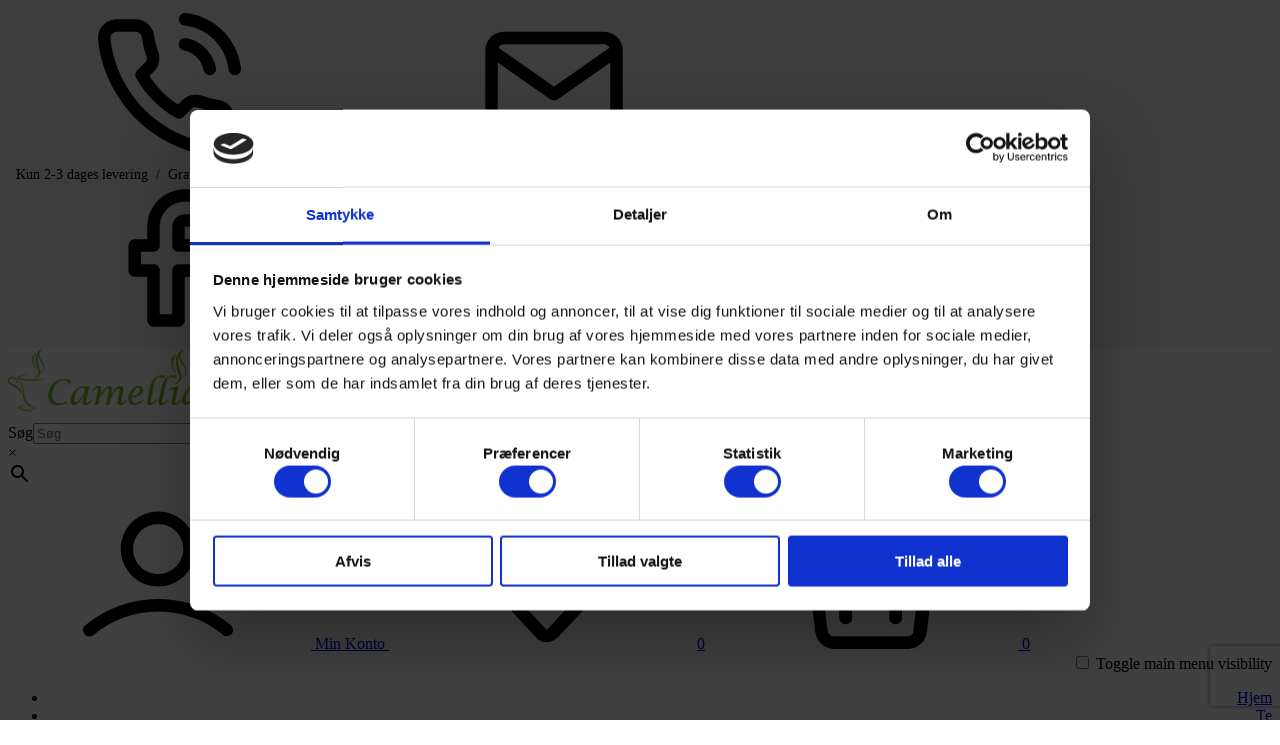

--- FILE ---
content_type: text/html; charset=UTF-8
request_url: https://camellia-te.dk/produkt-kategori/tilbehor/?add_to_wishlist=231674
body_size: 36494
content:
<style type="text/css">

  @media (max-width: 1200px) {
    .parallax {
    /* The image used */
            background-image: url("https://usercontent.one/wp/camellia-te.dk/wp-content/uploads/2021/03/bg-tilbehoer_camellia_te.jpg");
      
    /* Set a specific height */
    margin: 0 auto 60px;
    padding: 60px 15px 50px;
    text-align: center;

    /* Create the parallax scrolling effect */
    /* background-attachment: fixed; */
    background-position: center;
    background-repeat: no-repeat;
    background-size: cover;
    }
    .parallax a {
    color:#f4f4f4;
    }
    .parallax a:hover {
    color:#fff;
    text-decoration:none;
    }
  }

  @media (min-width: 1201px) {
    .parallax {
    /* The image used */
            background-image: url("https://usercontent.one/wp/camellia-te.dk/wp-content/uploads/2021/03/bg-tilbehoer_camellia_te.jpg");
      
    /* Set a specific height */
    /* height: 230px; */
    margin: 0 auto 60px;
    padding: 110px 15px;
    text-align: center;

    /* Create the parallax scrolling effect */
    /* background-attachment: fixed; */
    background-position: center;
    background-repeat: no-repeat;
    background-size: cover;
    }
    .parallax a {
    color:#f4f4f4;
    }
    .parallax a:hover {
    color:#fff;
    text-decoration:none;
    }
  }

</style>

<!doctype html>
<html lang="da-DK">
<head>
	<meta charset="UTF-8">
	<meta name="viewport" content="width=device-width, initial-scale=1">
	<link rel="profile" href="https://gmpg.org/xfn/11">

	<script src='https://api.mapbox.com/mapbox-gl-js/v0.53.1/mapbox-gl.js'></script> <!-- Add -->
	<link href='https://api.mapbox.com/mapbox-gl-js/v0.53.1/mapbox-gl.css' rel='stylesheet' /> <!-- Add -->
	<script id="Cookiebot" src="https://consent.cookiebot.com/uc.js" data-cbid="e2788992-ce21-4647-ac2f-f8897fd15728" data-blockingmode="auto" type="text/javascript"></script>

	<!-- Facebook Pixel Code -->
<script>
!function(f,b,e,v,n,t,s)
{if(f.fbq)return;n=f.fbq=function(){n.callMethod?
n.callMethod.apply(n,arguments):n.queue.push(arguments)};
if(!f._fbq)f._fbq=n;n.push=n;n.loaded=!0;n.version='2.0';
n.queue=[];t=b.createElement(e);t.async=!0;
t.src=v;s=b.getElementsByTagName(e)[0];
s.parentNode.insertBefore(t,s)}(window, document,'script',
'https://connect.facebook.net/en_US/fbevents.js');
fbq('init', '624326838544879');
fbq('track', 'PageView');
</script>
<noscript><img height="1" width="1" style="display:none"
src="https://www.facebook.com/tr?id=624326838544879&ev=PageView&noscript=1"
/></noscript>
<!-- End Facebook Pixel Code -->				<script>document.documentElement.className = document.documentElement.className + ' yes-js js_active js'</script>
			<meta name='robots' content='noindex, follow' />

	<!-- This site is optimized with the Yoast SEO plugin v26.6 - https://yoast.com/wordpress/plugins/seo/ -->
	<title>Te Tilbehør | Her finder du alt du behøver til at brygge te</title>
	<meta name="description" content="Se vores store udvalg af tilbehør til tebrygning som fx tefiltre, tedåser, tekander, servietter, krus og sier. Bestil hos Camellia-Te → Køb Te Tilbehør nu." />
	<link rel="canonical" href="https://camellia-te.dk/produkt-kategori/tilbehor/" />
	<meta property="og:locale" content="da_DK" />
	<meta property="og:type" content="article" />
	<meta property="og:title" content="Te Tilbehør | Her finder du alt du behøver til at brygge te" />
	<meta property="og:description" content="Se vores store udvalg af tilbehør til tebrygning som fx tefiltre, tedåser, tekander, servietter, krus og sier. Bestil hos Camellia-Te → Køb Te Tilbehør nu." />
	<meta property="og:url" content="https://camellia-te.dk/produkt-kategori/tilbehor/" />
	<meta property="og:site_name" content="Camellia Te" />
	<meta name="twitter:card" content="summary_large_image" />
	<script type="application/ld+json" class="yoast-schema-graph">{"@context":"https://schema.org","@graph":[{"@type":"CollectionPage","@id":"https://camellia-te.dk/produkt-kategori/tilbehor/","url":"https://camellia-te.dk/produkt-kategori/tilbehor/","name":"Te Tilbehør | Her finder du alt du behøver til at brygge te","isPartOf":{"@id":"https://camellia-te.dk/#website"},"primaryImageOfPage":{"@id":"https://camellia-te.dk/produkt-kategori/tilbehor/#primaryimage"},"image":{"@id":"https://camellia-te.dk/produkt-kategori/tilbehor/#primaryimage"},"thumbnailUrl":"https://camellia-te.dk/wp-content/uploads/2017/10/te-poser-2.webp","description":"Se vores store udvalg af tilbehør til tebrygning som fx tefiltre, tedåser, tekander, servietter, krus og sier. Bestil hos Camellia-Te → Køb Te Tilbehør nu.","breadcrumb":{"@id":"https://camellia-te.dk/produkt-kategori/tilbehor/#breadcrumb"},"inLanguage":"da-DK"},{"@type":"ImageObject","inLanguage":"da-DK","@id":"https://camellia-te.dk/produkt-kategori/tilbehor/#primaryimage","url":"https://camellia-te.dk/wp-content/uploads/2017/10/te-poser-2.webp","contentUrl":"https://camellia-te.dk/wp-content/uploads/2017/10/te-poser-2.webp","width":707,"height":800,"caption":"Fyld selv te-filtre"},{"@type":"BreadcrumbList","@id":"https://camellia-te.dk/produkt-kategori/tilbehor/#breadcrumb","itemListElement":[{"@type":"ListItem","position":1,"name":"Home","item":"https://camellia-te.dk/"},{"@type":"ListItem","position":2,"name":"Tilbehør"}]},{"@type":"WebSite","@id":"https://camellia-te.dk/#website","url":"https://camellia-te.dk/","name":"Camellia Te","description":"Te som er plukket til dig","potentialAction":[{"@type":"SearchAction","target":{"@type":"EntryPoint","urlTemplate":"https://camellia-te.dk/?s={search_term_string}"},"query-input":{"@type":"PropertyValueSpecification","valueRequired":true,"valueName":"search_term_string"}}],"inLanguage":"da-DK"}]}</script>
	<!-- / Yoast SEO plugin. -->


<link rel='dns-prefetch' href='//www.googletagmanager.com' />
<link href='https://fonts.gstatic.com' crossorigin rel='preconnect' />
<link rel="alternate" type="application/rss+xml" title="Camellia Te &raquo; Feed" href="https://camellia-te.dk/feed/" />
<link rel="alternate" type="application/rss+xml" title="Camellia Te &raquo;-kommentar-feed" href="https://camellia-te.dk/comments/feed/" />
<link rel="alternate" type="application/rss+xml" title="Camellia Te &raquo; Tilbehør Kategori Feed" href="https://camellia-te.dk/produkt-kategori/tilbehor/feed/" />
<style id='wp-img-auto-sizes-contain-inline-css'>
img:is([sizes=auto i],[sizes^="auto," i]){contain-intrinsic-size:3000px 1500px}
/*# sourceURL=wp-img-auto-sizes-contain-inline-css */
</style>
<link rel='stylesheet' id='shipmondo-service-point-selector-block-style-css' href='https://usercontent.one/wp/camellia-te.dk/wp-content/plugins/pakkelabels-for-woocommerce/public/build/blocks/service-point-selector/style-view.css?ver=4ffe73d575440c93dfc0' media='all' />
<link rel='stylesheet' id='afreg-front-css-css' href='https://usercontent.one/wp/camellia-te.dk/wp-content/plugins/b2b/user-registration-plugin-for-woocommerce/front/css/afreg_front.css?ver=1.0' media='all' />
<link rel='stylesheet' id='color-spectrum-css-css' href='https://usercontent.one/wp/camellia-te.dk/wp-content/plugins/b2b/user-registration-plugin-for-woocommerce/front/css/afreg_color_spectrum.css?ver=1.0' media='all' />
<link rel='stylesheet' id='addify_csp_front_css-css' href='https://usercontent.one/wp/camellia-te.dk/wp-content/plugins/b2b/additional_classes/../assets/css/addify_csp_front_css.css?ver=1.0' media='all' />
<style id='wp-emoji-styles-inline-css'>

	img.wp-smiley, img.emoji {
		display: inline !important;
		border: none !important;
		box-shadow: none !important;
		height: 1em !important;
		width: 1em !important;
		margin: 0 0.07em !important;
		vertical-align: -0.1em !important;
		background: none !important;
		padding: 0 !important;
	}
/*# sourceURL=wp-emoji-styles-inline-css */
</style>
<link rel='stylesheet' id='wp-block-library-css' href='https://camellia-te.dk/wp-includes/css/dist/block-library/style.min.css?ver=6.9' media='all' />
<style id='classic-theme-styles-inline-css'>
/*! This file is auto-generated */
.wp-block-button__link{color:#fff;background-color:#32373c;border-radius:9999px;box-shadow:none;text-decoration:none;padding:calc(.667em + 2px) calc(1.333em + 2px);font-size:1.125em}.wp-block-file__button{background:#32373c;color:#fff;text-decoration:none}
/*# sourceURL=/wp-includes/css/classic-themes.min.css */
</style>
<link rel='stylesheet' id='jquery-selectBox-css' href='https://usercontent.one/wp/camellia-te.dk/wp-content/plugins/yith-woocommerce-wishlist/assets/css/jquery.selectBox.css?ver=1.2.0' media='all' />
<link rel='stylesheet' id='woocommerce_prettyPhoto_css-css' href='//camellia-te.dk/wp-content/plugins/woocommerce/assets/css/prettyPhoto.css?ver=3.1.6' media='all' />
<link rel='stylesheet' id='yith-wcwl-main-css' href='https://usercontent.one/wp/camellia-te.dk/wp-content/plugins/yith-woocommerce-wishlist/assets/css/style.css?ver=4.11.0' media='all' />
<style id='yith-wcwl-main-inline-css'>
 :root { --color-add-to-wishlist-background: #333333; --color-add-to-wishlist-text: #FFFFFF; --color-add-to-wishlist-border: #333333; --color-add-to-wishlist-background-hover: #333333; --color-add-to-wishlist-text-hover: #FFFFFF; --color-add-to-wishlist-border-hover: #333333; --rounded-corners-radius: 16px; --color-add-to-cart-background: #333333; --color-add-to-cart-text: #FFFFFF; --color-add-to-cart-border: #333333; --color-add-to-cart-background-hover: #4F4F4F; --color-add-to-cart-text-hover: #FFFFFF; --color-add-to-cart-border-hover: #4F4F4F; --add-to-cart-rounded-corners-radius: 16px; --color-button-style-1-background: #333333; --color-button-style-1-text: #FFFFFF; --color-button-style-1-border: #333333; --color-button-style-1-background-hover: #4F4F4F; --color-button-style-1-text-hover: #FFFFFF; --color-button-style-1-border-hover: #4F4F4F; --color-button-style-2-background: #333333; --color-button-style-2-text: #FFFFFF; --color-button-style-2-border: #333333; --color-button-style-2-background-hover: #4F4F4F; --color-button-style-2-text-hover: #FFFFFF; --color-button-style-2-border-hover: #4F4F4F; --color-wishlist-table-background: #FFFFFF; --color-wishlist-table-text: #6d6c6c; --color-wishlist-table-border: #FFFFFF; --color-headers-background: #F4F4F4; --color-share-button-color: #FFFFFF; --color-share-button-color-hover: #FFFFFF; --color-fb-button-background: #39599E; --color-fb-button-background-hover: #595A5A; --color-tw-button-background: #45AFE2; --color-tw-button-background-hover: #595A5A; --color-pr-button-background: #AB2E31; --color-pr-button-background-hover: #595A5A; --color-em-button-background: rgb(15,15,15); --color-em-button-background-hover: #595A5A; --color-wa-button-background: #00A901; --color-wa-button-background-hover: #595A5A; --feedback-duration: 3s } 
 :root { --color-add-to-wishlist-background: #333333; --color-add-to-wishlist-text: #FFFFFF; --color-add-to-wishlist-border: #333333; --color-add-to-wishlist-background-hover: #333333; --color-add-to-wishlist-text-hover: #FFFFFF; --color-add-to-wishlist-border-hover: #333333; --rounded-corners-radius: 16px; --color-add-to-cart-background: #333333; --color-add-to-cart-text: #FFFFFF; --color-add-to-cart-border: #333333; --color-add-to-cart-background-hover: #4F4F4F; --color-add-to-cart-text-hover: #FFFFFF; --color-add-to-cart-border-hover: #4F4F4F; --add-to-cart-rounded-corners-radius: 16px; --color-button-style-1-background: #333333; --color-button-style-1-text: #FFFFFF; --color-button-style-1-border: #333333; --color-button-style-1-background-hover: #4F4F4F; --color-button-style-1-text-hover: #FFFFFF; --color-button-style-1-border-hover: #4F4F4F; --color-button-style-2-background: #333333; --color-button-style-2-text: #FFFFFF; --color-button-style-2-border: #333333; --color-button-style-2-background-hover: #4F4F4F; --color-button-style-2-text-hover: #FFFFFF; --color-button-style-2-border-hover: #4F4F4F; --color-wishlist-table-background: #FFFFFF; --color-wishlist-table-text: #6d6c6c; --color-wishlist-table-border: #FFFFFF; --color-headers-background: #F4F4F4; --color-share-button-color: #FFFFFF; --color-share-button-color-hover: #FFFFFF; --color-fb-button-background: #39599E; --color-fb-button-background-hover: #595A5A; --color-tw-button-background: #45AFE2; --color-tw-button-background-hover: #595A5A; --color-pr-button-background: #AB2E31; --color-pr-button-background-hover: #595A5A; --color-em-button-background: rgb(15,15,15); --color-em-button-background-hover: #595A5A; --color-wa-button-background: #00A901; --color-wa-button-background-hover: #595A5A; --feedback-duration: 3s } 
/*# sourceURL=yith-wcwl-main-inline-css */
</style>
<link rel='stylesheet' id='wc-gift-cards-blocks-integration-css' href='https://usercontent.one/wp/camellia-te.dk/wp-content/plugins/woocommerce-gift-cards/assets/dist/frontend/blocks.css?ver=2.7.2' media='all' />
<style id='global-styles-inline-css'>
:root{--wp--preset--aspect-ratio--square: 1;--wp--preset--aspect-ratio--4-3: 4/3;--wp--preset--aspect-ratio--3-4: 3/4;--wp--preset--aspect-ratio--3-2: 3/2;--wp--preset--aspect-ratio--2-3: 2/3;--wp--preset--aspect-ratio--16-9: 16/9;--wp--preset--aspect-ratio--9-16: 9/16;--wp--preset--color--black: #000000;--wp--preset--color--cyan-bluish-gray: #abb8c3;--wp--preset--color--white: #ffffff;--wp--preset--color--pale-pink: #f78da7;--wp--preset--color--vivid-red: #cf2e2e;--wp--preset--color--luminous-vivid-orange: #ff6900;--wp--preset--color--luminous-vivid-amber: #fcb900;--wp--preset--color--light-green-cyan: #7bdcb5;--wp--preset--color--vivid-green-cyan: #00d084;--wp--preset--color--pale-cyan-blue: #8ed1fc;--wp--preset--color--vivid-cyan-blue: #0693e3;--wp--preset--color--vivid-purple: #9b51e0;--wp--preset--gradient--vivid-cyan-blue-to-vivid-purple: linear-gradient(135deg,rgb(6,147,227) 0%,rgb(155,81,224) 100%);--wp--preset--gradient--light-green-cyan-to-vivid-green-cyan: linear-gradient(135deg,rgb(122,220,180) 0%,rgb(0,208,130) 100%);--wp--preset--gradient--luminous-vivid-amber-to-luminous-vivid-orange: linear-gradient(135deg,rgb(252,185,0) 0%,rgb(255,105,0) 100%);--wp--preset--gradient--luminous-vivid-orange-to-vivid-red: linear-gradient(135deg,rgb(255,105,0) 0%,rgb(207,46,46) 100%);--wp--preset--gradient--very-light-gray-to-cyan-bluish-gray: linear-gradient(135deg,rgb(238,238,238) 0%,rgb(169,184,195) 100%);--wp--preset--gradient--cool-to-warm-spectrum: linear-gradient(135deg,rgb(74,234,220) 0%,rgb(151,120,209) 20%,rgb(207,42,186) 40%,rgb(238,44,130) 60%,rgb(251,105,98) 80%,rgb(254,248,76) 100%);--wp--preset--gradient--blush-light-purple: linear-gradient(135deg,rgb(255,206,236) 0%,rgb(152,150,240) 100%);--wp--preset--gradient--blush-bordeaux: linear-gradient(135deg,rgb(254,205,165) 0%,rgb(254,45,45) 50%,rgb(107,0,62) 100%);--wp--preset--gradient--luminous-dusk: linear-gradient(135deg,rgb(255,203,112) 0%,rgb(199,81,192) 50%,rgb(65,88,208) 100%);--wp--preset--gradient--pale-ocean: linear-gradient(135deg,rgb(255,245,203) 0%,rgb(182,227,212) 50%,rgb(51,167,181) 100%);--wp--preset--gradient--electric-grass: linear-gradient(135deg,rgb(202,248,128) 0%,rgb(113,206,126) 100%);--wp--preset--gradient--midnight: linear-gradient(135deg,rgb(2,3,129) 0%,rgb(40,116,252) 100%);--wp--preset--font-size--small: 13px;--wp--preset--font-size--medium: 20px;--wp--preset--font-size--large: 36px;--wp--preset--font-size--x-large: 42px;--wp--preset--spacing--20: 0.44rem;--wp--preset--spacing--30: 0.67rem;--wp--preset--spacing--40: 1rem;--wp--preset--spacing--50: 1.5rem;--wp--preset--spacing--60: 2.25rem;--wp--preset--spacing--70: 3.38rem;--wp--preset--spacing--80: 5.06rem;--wp--preset--shadow--natural: 6px 6px 9px rgba(0, 0, 0, 0.2);--wp--preset--shadow--deep: 12px 12px 50px rgba(0, 0, 0, 0.4);--wp--preset--shadow--sharp: 6px 6px 0px rgba(0, 0, 0, 0.2);--wp--preset--shadow--outlined: 6px 6px 0px -3px rgb(255, 255, 255), 6px 6px rgb(0, 0, 0);--wp--preset--shadow--crisp: 6px 6px 0px rgb(0, 0, 0);}:where(.is-layout-flex){gap: 0.5em;}:where(.is-layout-grid){gap: 0.5em;}body .is-layout-flex{display: flex;}.is-layout-flex{flex-wrap: wrap;align-items: center;}.is-layout-flex > :is(*, div){margin: 0;}body .is-layout-grid{display: grid;}.is-layout-grid > :is(*, div){margin: 0;}:where(.wp-block-columns.is-layout-flex){gap: 2em;}:where(.wp-block-columns.is-layout-grid){gap: 2em;}:where(.wp-block-post-template.is-layout-flex){gap: 1.25em;}:where(.wp-block-post-template.is-layout-grid){gap: 1.25em;}.has-black-color{color: var(--wp--preset--color--black) !important;}.has-cyan-bluish-gray-color{color: var(--wp--preset--color--cyan-bluish-gray) !important;}.has-white-color{color: var(--wp--preset--color--white) !important;}.has-pale-pink-color{color: var(--wp--preset--color--pale-pink) !important;}.has-vivid-red-color{color: var(--wp--preset--color--vivid-red) !important;}.has-luminous-vivid-orange-color{color: var(--wp--preset--color--luminous-vivid-orange) !important;}.has-luminous-vivid-amber-color{color: var(--wp--preset--color--luminous-vivid-amber) !important;}.has-light-green-cyan-color{color: var(--wp--preset--color--light-green-cyan) !important;}.has-vivid-green-cyan-color{color: var(--wp--preset--color--vivid-green-cyan) !important;}.has-pale-cyan-blue-color{color: var(--wp--preset--color--pale-cyan-blue) !important;}.has-vivid-cyan-blue-color{color: var(--wp--preset--color--vivid-cyan-blue) !important;}.has-vivid-purple-color{color: var(--wp--preset--color--vivid-purple) !important;}.has-black-background-color{background-color: var(--wp--preset--color--black) !important;}.has-cyan-bluish-gray-background-color{background-color: var(--wp--preset--color--cyan-bluish-gray) !important;}.has-white-background-color{background-color: var(--wp--preset--color--white) !important;}.has-pale-pink-background-color{background-color: var(--wp--preset--color--pale-pink) !important;}.has-vivid-red-background-color{background-color: var(--wp--preset--color--vivid-red) !important;}.has-luminous-vivid-orange-background-color{background-color: var(--wp--preset--color--luminous-vivid-orange) !important;}.has-luminous-vivid-amber-background-color{background-color: var(--wp--preset--color--luminous-vivid-amber) !important;}.has-light-green-cyan-background-color{background-color: var(--wp--preset--color--light-green-cyan) !important;}.has-vivid-green-cyan-background-color{background-color: var(--wp--preset--color--vivid-green-cyan) !important;}.has-pale-cyan-blue-background-color{background-color: var(--wp--preset--color--pale-cyan-blue) !important;}.has-vivid-cyan-blue-background-color{background-color: var(--wp--preset--color--vivid-cyan-blue) !important;}.has-vivid-purple-background-color{background-color: var(--wp--preset--color--vivid-purple) !important;}.has-black-border-color{border-color: var(--wp--preset--color--black) !important;}.has-cyan-bluish-gray-border-color{border-color: var(--wp--preset--color--cyan-bluish-gray) !important;}.has-white-border-color{border-color: var(--wp--preset--color--white) !important;}.has-pale-pink-border-color{border-color: var(--wp--preset--color--pale-pink) !important;}.has-vivid-red-border-color{border-color: var(--wp--preset--color--vivid-red) !important;}.has-luminous-vivid-orange-border-color{border-color: var(--wp--preset--color--luminous-vivid-orange) !important;}.has-luminous-vivid-amber-border-color{border-color: var(--wp--preset--color--luminous-vivid-amber) !important;}.has-light-green-cyan-border-color{border-color: var(--wp--preset--color--light-green-cyan) !important;}.has-vivid-green-cyan-border-color{border-color: var(--wp--preset--color--vivid-green-cyan) !important;}.has-pale-cyan-blue-border-color{border-color: var(--wp--preset--color--pale-cyan-blue) !important;}.has-vivid-cyan-blue-border-color{border-color: var(--wp--preset--color--vivid-cyan-blue) !important;}.has-vivid-purple-border-color{border-color: var(--wp--preset--color--vivid-purple) !important;}.has-vivid-cyan-blue-to-vivid-purple-gradient-background{background: var(--wp--preset--gradient--vivid-cyan-blue-to-vivid-purple) !important;}.has-light-green-cyan-to-vivid-green-cyan-gradient-background{background: var(--wp--preset--gradient--light-green-cyan-to-vivid-green-cyan) !important;}.has-luminous-vivid-amber-to-luminous-vivid-orange-gradient-background{background: var(--wp--preset--gradient--luminous-vivid-amber-to-luminous-vivid-orange) !important;}.has-luminous-vivid-orange-to-vivid-red-gradient-background{background: var(--wp--preset--gradient--luminous-vivid-orange-to-vivid-red) !important;}.has-very-light-gray-to-cyan-bluish-gray-gradient-background{background: var(--wp--preset--gradient--very-light-gray-to-cyan-bluish-gray) !important;}.has-cool-to-warm-spectrum-gradient-background{background: var(--wp--preset--gradient--cool-to-warm-spectrum) !important;}.has-blush-light-purple-gradient-background{background: var(--wp--preset--gradient--blush-light-purple) !important;}.has-blush-bordeaux-gradient-background{background: var(--wp--preset--gradient--blush-bordeaux) !important;}.has-luminous-dusk-gradient-background{background: var(--wp--preset--gradient--luminous-dusk) !important;}.has-pale-ocean-gradient-background{background: var(--wp--preset--gradient--pale-ocean) !important;}.has-electric-grass-gradient-background{background: var(--wp--preset--gradient--electric-grass) !important;}.has-midnight-gradient-background{background: var(--wp--preset--gradient--midnight) !important;}.has-small-font-size{font-size: var(--wp--preset--font-size--small) !important;}.has-medium-font-size{font-size: var(--wp--preset--font-size--medium) !important;}.has-large-font-size{font-size: var(--wp--preset--font-size--large) !important;}.has-x-large-font-size{font-size: var(--wp--preset--font-size--x-large) !important;}
:where(.wp-block-post-template.is-layout-flex){gap: 1.25em;}:where(.wp-block-post-template.is-layout-grid){gap: 1.25em;}
:where(.wp-block-term-template.is-layout-flex){gap: 1.25em;}:where(.wp-block-term-template.is-layout-grid){gap: 1.25em;}
:where(.wp-block-columns.is-layout-flex){gap: 2em;}:where(.wp-block-columns.is-layout-grid){gap: 2em;}
:root :where(.wp-block-pullquote){font-size: 1.5em;line-height: 1.6;}
/*# sourceURL=global-styles-inline-css */
</style>
<link rel='stylesheet' id='afrfq-front-css' href='https://usercontent.one/wp/camellia-te.dk/wp-content/plugins/b2b/woocommerce-request-a-quote/assets/css/afrfq_front.css?ver=1.1' media='all' />
<link rel='stylesheet' id='select2-front-css' href='https://usercontent.one/wp/camellia-te.dk/wp-content/plugins/b2b/woocommerce-request-a-quote//assets/css/select2.css?ver=1.0' media='all' />
<link rel='stylesheet' id='dashicons-css' href='https://camellia-te.dk/wp-includes/css/dashicons.min.css?ver=6.9' media='all' />
<style id='dashicons-inline-css'>
[data-font="Dashicons"]:before {font-family: 'Dashicons' !important;content: attr(data-icon) !important;speak: none !important;font-weight: normal !important;font-variant: normal !important;text-transform: none !important;line-height: 1 !important;font-style: normal !important;-webkit-font-smoothing: antialiased !important;-moz-osx-font-smoothing: grayscale !important;}
/*# sourceURL=dashicons-inline-css */
</style>
<link rel='stylesheet' id='afpvu-front-css' href='https://usercontent.one/wp/camellia-te.dk/wp-content/plugins/b2b/products-visibility-by-user-roles/assets/css/afpvu_front.css?ver=1.0' media='all' />
<link rel='stylesheet' id='aftax-frontc-css' href='https://usercontent.one/wp/camellia-te.dk/wp-content/plugins/b2b/woocommerce-tax-exempt-plugin/assets/css/aftax_front.css?ver=1.0' media='' />
<link rel='stylesheet' id='woof-css' href='https://usercontent.one/wp/camellia-te.dk/wp-content/plugins/woocommerce-products-filter/css/front.css?ver=1.3.7.4' media='all' />
<style id='woof-inline-css'>

.woof_products_top_panel li span, .woof_products_top_panel2 li span{background: url(https://usercontent.one/wp/camellia-te.dk/wp-content/plugins/woocommerce-products-filter/img/delete.png);background-size: 14px 14px;background-repeat: no-repeat;background-position: right;}
.woof_edit_view{
                    display: none;
                }
ul.woof_list {
    margin: 0 0 0 -42px !important;
    list-style: none !important;
}
label {
    display: inline-block;
    margin-bottom: .0rem !important;
}
.woof_submit_search_form_container, .woof_reset_button_2 {
     display:none !important;
}
a.woof_front_toggle {
    float: right;
    font-size: 20px;
}
/*# sourceURL=woof-inline-css */
</style>
<link rel='stylesheet' id='chosen-drop-down-css' href='https://usercontent.one/wp/camellia-te.dk/wp-content/plugins/woocommerce-products-filter/js/chosen/chosen.min.css?ver=1.3.7.4' media='all' />
<link rel='stylesheet' id='plainoverlay-css' href='https://usercontent.one/wp/camellia-te.dk/wp-content/plugins/woocommerce-products-filter/css/plainoverlay.css?ver=1.3.7.4' media='all' />
<link rel='stylesheet' id='woof_by_author_html_items-css' href='https://usercontent.one/wp/camellia-te.dk/wp-content/plugins/woocommerce-products-filter/ext/by_author/css/by_author.css?ver=1.3.7.4' media='all' />
<link rel='stylesheet' id='woof_by_instock_html_items-css' href='https://usercontent.one/wp/camellia-te.dk/wp-content/plugins/woocommerce-products-filter/ext/by_instock/css/by_instock.css?ver=1.3.7.4' media='all' />
<link rel='stylesheet' id='woof_by_onsales_html_items-css' href='https://usercontent.one/wp/camellia-te.dk/wp-content/plugins/woocommerce-products-filter/ext/by_onsales/css/by_onsales.css?ver=1.3.7.4' media='all' />
<link rel='stylesheet' id='woof_by_text_html_items-css' href='https://usercontent.one/wp/camellia-te.dk/wp-content/plugins/woocommerce-products-filter/ext/by_text/assets/css/front.css?ver=1.3.7.4' media='all' />
<link rel='stylesheet' id='woof_label_html_items-css' href='https://usercontent.one/wp/camellia-te.dk/wp-content/plugins/woocommerce-products-filter/ext/label/css/html_types/label.css?ver=1.3.7.4' media='all' />
<link rel='stylesheet' id='woof_select_radio_check_html_items-css' href='https://usercontent.one/wp/camellia-te.dk/wp-content/plugins/woocommerce-products-filter/ext/select_radio_check/css/html_types/select_radio_check.css?ver=1.3.7.4' media='all' />
<link rel='stylesheet' id='woof_sd_html_items_checkbox-css' href='https://usercontent.one/wp/camellia-te.dk/wp-content/plugins/woocommerce-products-filter/ext/smart_designer/css/elements/checkbox.css?ver=1.3.7.4' media='all' />
<link rel='stylesheet' id='woof_sd_html_items_radio-css' href='https://usercontent.one/wp/camellia-te.dk/wp-content/plugins/woocommerce-products-filter/ext/smart_designer/css/elements/radio.css?ver=1.3.7.4' media='all' />
<link rel='stylesheet' id='woof_sd_html_items_switcher-css' href='https://usercontent.one/wp/camellia-te.dk/wp-content/plugins/woocommerce-products-filter/ext/smart_designer/css/elements/switcher.css?ver=1.3.7.4' media='all' />
<link rel='stylesheet' id='woof_sd_html_items_color-css' href='https://usercontent.one/wp/camellia-te.dk/wp-content/plugins/woocommerce-products-filter/ext/smart_designer/css/elements/color.css?ver=1.3.7.4' media='all' />
<link rel='stylesheet' id='woof_sd_html_items_tooltip-css' href='https://usercontent.one/wp/camellia-te.dk/wp-content/plugins/woocommerce-products-filter/ext/smart_designer/css/tooltip.css?ver=1.3.7.4' media='all' />
<link rel='stylesheet' id='woof_sd_html_items_front-css' href='https://usercontent.one/wp/camellia-te.dk/wp-content/plugins/woocommerce-products-filter/ext/smart_designer/css/front.css?ver=1.3.7.4' media='all' />
<link rel='stylesheet' id='woof-switcher23-css' href='https://usercontent.one/wp/camellia-te.dk/wp-content/plugins/woocommerce-products-filter/css/switcher.css?ver=1.3.7.4' media='all' />
<link rel='stylesheet' id='woocommerce-layout-css' href='https://usercontent.one/wp/camellia-te.dk/wp-content/plugins/woocommerce/assets/css/woocommerce-layout.css?ver=10.4.3' media='all' />
<link rel='stylesheet' id='woocommerce-smallscreen-css' href='https://usercontent.one/wp/camellia-te.dk/wp-content/plugins/woocommerce/assets/css/woocommerce-smallscreen.css?ver=10.4.3' media='only screen and (max-width: 768px)' />
<link rel='stylesheet' id='woocommerce-general-css' href='https://usercontent.one/wp/camellia-te.dk/wp-content/plugins/woocommerce/assets/css/woocommerce.css?ver=10.4.3' media='all' />
<style id='woocommerce-inline-inline-css'>
.woocommerce form .form-row .required { visibility: visible; }
/*# sourceURL=woocommerce-inline-inline-css */
</style>
<link rel='stylesheet' id='aws-style-css' href='https://usercontent.one/wp/camellia-te.dk/wp-content/plugins/advanced-woo-search/assets/css/common.min.css?ver=3.50' media='all' />
<link rel='stylesheet' id='wc-gc-css-css' href='https://usercontent.one/wp/camellia-te.dk/wp-content/plugins/woocommerce-gift-cards/assets/css/frontend/woocommerce.css?ver=2.7.2' media='all' />
<link rel='stylesheet' id='w4w-style-css' href='https://usercontent.one/wp/camellia-te.dk/wp-content/themes/w4w/style.css?ver=1.0.0' media='all' />
<link rel='stylesheet' id='bootstrap-css-css' href='https://usercontent.one/wp/camellia-te.dk/wp-content/themes/w4w/css/bootstrap.min.css?ver=6.9' media='all' />
<link rel='stylesheet' id='swiper-css-css' href='https://usercontent.one/wp/camellia-te.dk/wp-content/themes/w4w/css/swiper.css?ver=6.9' media='all' />
<link rel='stylesheet' id='main-css-css' href='https://usercontent.one/wp/camellia-te.dk/wp-content/themes/w4w/css/main.css?ver=6.9' media='all' />
<link rel='stylesheet' id='w4w-woocommerce-style-css' href='https://usercontent.one/wp/camellia-te.dk/wp-content/themes/w4w/woocommerce.css?ver=1.0.0' media='all' />
<style id='w4w-woocommerce-style-inline-css'>
@font-face {
			font-family: "star";
			src: url("https://usercontent.one/wp/camellia-te.dk/wp-content/plugins/woocommerce/assets/fonts/star.eot");
			src: url("https://usercontent.one/wp/camellia-te.dk/wp-content/plugins/woocommerce/assets/fonts/star.eot?#iefix") format("embedded-opentype"),
				url("https://usercontent.one/wp/camellia-te.dk/wp-content/plugins/woocommerce/assets/fonts/star.woff") format("woff"),
				url("https://usercontent.one/wp/camellia-te.dk/wp-content/plugins/woocommerce/assets/fonts/star.ttf") format("truetype"),
				url("https://usercontent.one/wp/camellia-te.dk/wp-content/plugins/woocommerce/assets/fonts/star.svg#star") format("svg");
			font-weight: normal;
			font-style: normal;
		}
/*# sourceURL=w4w-woocommerce-style-inline-css */
</style>
<link rel='stylesheet' id='heateor_sss_frontend_css-css' href='https://usercontent.one/wp/camellia-te.dk/wp-content/plugins/sassy-social-share/public/css/sassy-social-share-public.css?ver=3.3.79' media='all' />
<style id='heateor_sss_frontend_css-inline-css'>
.heateor_sss_button_instagram span.heateor_sss_svg,a.heateor_sss_instagram span.heateor_sss_svg{background:radial-gradient(circle at 30% 107%,#fdf497 0,#fdf497 5%,#fd5949 45%,#d6249f 60%,#285aeb 90%)}div.heateor_sss_horizontal_sharing a.heateor_sss_button_instagram span{background:#fff!important;}div.heateor_sss_standard_follow_icons_container a.heateor_sss_button_instagram span{background:#fff}div.heateor_sss_horizontal_sharing a.heateor_sss_button_instagram span:hover{background:#fff!important;}div.heateor_sss_standard_follow_icons_container a.heateor_sss_button_instagram span:hover{background:#fff}.heateor_sss_horizontal_sharing .heateor_sss_svg,.heateor_sss_standard_follow_icons_container .heateor_sss_svg{background-color:#fff!important;background:#fff!important;color:#81a546;border-width:0px;border-style:solid;border-color:transparent}div.heateor_sss_horizontal_sharing span.heateor_sss_svg svg:hover path:not(.heateor_sss_no_fill),div.heateor_sss_horizontal_sharing span.heateor_sss_svg svg:hover ellipse, div.heateor_sss_horizontal_sharing span.heateor_sss_svg svg:hover circle, div.heateor_sss_horizontal_sharing span.heateor_sss_svg svg:hover polygon, div.heateor_sss_horizontal_sharing span.heateor_sss_svg svg:hover rect:not(.heateor_sss_no_fill){fill:#444}div.heateor_sss_horizontal_sharing span.heateor_sss_svg svg:hover path.heateor_sss_svg_stroke, div.heateor_sss_horizontal_sharing span.heateor_sss_svg svg:hover rect.heateor_sss_svg_stroke{stroke:#444}.heateor_sss_horizontal_sharing span.heateor_sss_svg:hover,.heateor_sss_standard_follow_icons_container span.heateor_sss_svg:hover{background-color:#fff!important;background:#fff!importantcolor:#444;border-color:transparent;}.heateor_sss_vertical_sharing span.heateor_sss_svg,.heateor_sss_floating_follow_icons_container span.heateor_sss_svg{color:#fff;border-width:0px;border-style:solid;border-color:transparent;}.heateor_sss_vertical_sharing span.heateor_sss_svg:hover,.heateor_sss_floating_follow_icons_container span.heateor_sss_svg:hover{border-color:transparent;}@media screen and (max-width:783px) {.heateor_sss_vertical_sharing{display:none!important}}
/*# sourceURL=heateor_sss_frontend_css-inline-css */
</style>
<link rel='stylesheet' id='site-reviews-css' href='https://usercontent.one/wp/camellia-te.dk/wp-content/plugins/site-reviews/assets/styles/default.css?ver=7.2.13' media='all' />
<style id='site-reviews-inline-css'>
:root{--glsr-star-empty:url(https://usercontent.one/wp/camellia-te.dk/wp-content/plugins/site-reviews/assets/images/stars/default/star-empty.svg);--glsr-star-error:url(https://usercontent.one/wp/camellia-te.dk/wp-content/plugins/site-reviews/assets/images/stars/default/star-error.svg);--glsr-star-full:url(https://usercontent.one/wp/camellia-te.dk/wp-content/plugins/site-reviews/assets/images/stars/default/star-full.svg);--glsr-star-half:url(https://usercontent.one/wp/camellia-te.dk/wp-content/plugins/site-reviews/assets/images/stars/default/star-half.svg)}

/*# sourceURL=site-reviews-inline-css */
</style>
<script src="https://camellia-te.dk/wp-includes/js/jquery/jquery.min.js?ver=3.7.1" id="jquery-core-js"></script>
<script src="https://camellia-te.dk/wp-includes/js/jquery/jquery-migrate.min.js?ver=3.4.1" id="jquery-migrate-js"></script>
<script src="https://usercontent.one/wp/camellia-te.dk/wp-content/plugins/b2b/user-registration-plugin-for-woocommerce/front/js/afreg_front.js?ver=1.0" id="afreg-front-js-js"></script>
<script src="https://usercontent.one/wp/camellia-te.dk/wp-content/plugins/b2b/user-registration-plugin-for-woocommerce/front/js/afreg_color_spectrum.js?ver=1.0" id="color-spectrum-js-js"></script>
<script id="af_csp_front_js-js-extra">
var afb2b_role_php_vars = {"admin_url":"https://camellia-te.dk/wp-admin/admin-ajax.php","nonce":"023eb5392d"};
//# sourceURL=af_csp_front_js-js-extra
</script>
<script src="https://usercontent.one/wp/camellia-te.dk/wp-content/plugins/b2b/additional_classes/../assets/js/addify_csp_front_js.js?ver=1.0" id="af_csp_front_js-js"></script>
<script id="woof-husky-js-extra">
var woof_husky_txt = {"ajax_url":"https://camellia-te.dk/wp-admin/admin-ajax.php","plugin_uri":"https://usercontent.one/wp/camellia-te.dk/wp-content/plugins/woocommerce-products-filter/ext/by_text/","loader":"https://usercontent.one/wp/camellia-te.dk/wp-content/plugins/woocommerce-products-filter/ext/by_text/assets/img/ajax-loader.gif","not_found":"Nothing found!","prev":"Prev","next":"Next","site_link":"https://camellia-te.dk","default_data":{"placeholder":"","behavior":"title","search_by_full_word":"0","autocomplete":1,"how_to_open_links":"0","taxonomy_compatibility":"0","sku_compatibility":"0","custom_fields":"","search_desc_variant":"0","view_text_length":"10","min_symbols":"3","max_posts":"10","image":"","notes_for_customer":"","template":"","max_open_height":"300","page":0}};
//# sourceURL=woof-husky-js-extra
</script>
<script src="https://usercontent.one/wp/camellia-te.dk/wp-content/plugins/woocommerce-products-filter/ext/by_text/assets/js/husky.js?ver=1.3.7.4" id="woof-husky-js"></script>
<script src="https://usercontent.one/wp/camellia-te.dk/wp-content/plugins/b2b/woocommerce-tax-exempt-plugin/assets/js/aftax_front.js?ver=1.0" id="aftax-frontj-js"></script>
<script src="https://usercontent.one/wp/camellia-te.dk/wp-content/plugins/woocommerce/assets/js/jquery-blockui/jquery.blockUI.min.js?ver=2.7.0-wc.10.4.3" id="wc-jquery-blockui-js" defer data-wp-strategy="defer"></script>
<script id="wc-add-to-cart-js-extra">
var wc_add_to_cart_params = {"ajax_url":"/wp-admin/admin-ajax.php","wc_ajax_url":"/?wc-ajax=%%endpoint%%","i18n_view_cart":"Se kurv","cart_url":"https://camellia-te.dk/kurv/","is_cart":"","cart_redirect_after_add":"no"};
//# sourceURL=wc-add-to-cart-js-extra
</script>
<script src="https://usercontent.one/wp/camellia-te.dk/wp-content/plugins/woocommerce/assets/js/frontend/add-to-cart.min.js?ver=10.4.3" id="wc-add-to-cart-js" defer data-wp-strategy="defer"></script>
<script src="https://usercontent.one/wp/camellia-te.dk/wp-content/plugins/woocommerce/assets/js/js-cookie/js.cookie.min.js?ver=2.1.4-wc.10.4.3" id="wc-js-cookie-js" defer data-wp-strategy="defer"></script>
<script id="woocommerce-js-extra">
var woocommerce_params = {"ajax_url":"/wp-admin/admin-ajax.php","wc_ajax_url":"/?wc-ajax=%%endpoint%%","i18n_password_show":"Vis adgangskode","i18n_password_hide":"Skjul adgangskode"};
//# sourceURL=woocommerce-js-extra
</script>
<script src="https://usercontent.one/wp/camellia-te.dk/wp-content/plugins/woocommerce/assets/js/frontend/woocommerce.min.js?ver=10.4.3" id="woocommerce-js" defer data-wp-strategy="defer"></script>

<!-- Google tag (gtag.js) snippet added by Site Kit -->
<!-- Google Analytics-snippet tilføjet af Site Kit -->
<script src="https://www.googletagmanager.com/gtag/js?id=GT-MR536262" id="google_gtagjs-js" async></script>
<script id="google_gtagjs-js-after">
window.dataLayer = window.dataLayer || [];function gtag(){dataLayer.push(arguments);}
gtag("set","linker",{"domains":["camellia-te.dk"]});
gtag("js", new Date());
gtag("set", "developer_id.dZTNiMT", true);
gtag("config", "GT-MR536262");
//# sourceURL=google_gtagjs-js-after
</script>
<link rel="https://api.w.org/" href="https://camellia-te.dk/wp-json/" /><link rel="alternate" title="JSON" type="application/json" href="https://camellia-te.dk/wp-json/wp/v2/product_cat/403" /><link rel="EditURI" type="application/rsd+xml" title="RSD" href="https://camellia-te.dk/xmlrpc.php?rsd" />
<meta name="generator" content="WordPress 6.9" />
<meta name="generator" content="WooCommerce 10.4.3" />
			<style type="text/css">
						</style>
			<meta name="generator" content="Site Kit by Google 1.170.0" /><style>[class*=" icon-oc-"],[class^=icon-oc-]{speak:none;font-style:normal;font-weight:400;font-variant:normal;text-transform:none;line-height:1;-webkit-font-smoothing:antialiased;-moz-osx-font-smoothing:grayscale}.icon-oc-one-com-white-32px-fill:before{content:"901"}.icon-oc-one-com:before{content:"900"}#one-com-icon,.toplevel_page_onecom-wp .wp-menu-image{speak:none;display:flex;align-items:center;justify-content:center;text-transform:none;line-height:1;-webkit-font-smoothing:antialiased;-moz-osx-font-smoothing:grayscale}.onecom-wp-admin-bar-item>a,.toplevel_page_onecom-wp>.wp-menu-name{font-size:16px;font-weight:400;line-height:1}.toplevel_page_onecom-wp>.wp-menu-name img{width:69px;height:9px;}.wp-submenu-wrap.wp-submenu>.wp-submenu-head>img{width:88px;height:auto}.onecom-wp-admin-bar-item>a img{height:7px!important}.onecom-wp-admin-bar-item>a img,.toplevel_page_onecom-wp>.wp-menu-name img{opacity:.8}.onecom-wp-admin-bar-item.hover>a img,.toplevel_page_onecom-wp.wp-has-current-submenu>.wp-menu-name img,li.opensub>a.toplevel_page_onecom-wp>.wp-menu-name img{opacity:1}#one-com-icon:before,.onecom-wp-admin-bar-item>a:before,.toplevel_page_onecom-wp>.wp-menu-image:before{content:'';position:static!important;background-color:rgba(240,245,250,.4);border-radius:102px;width:18px;height:18px;padding:0!important}.onecom-wp-admin-bar-item>a:before{width:14px;height:14px}.onecom-wp-admin-bar-item.hover>a:before,.toplevel_page_onecom-wp.opensub>a>.wp-menu-image:before,.toplevel_page_onecom-wp.wp-has-current-submenu>.wp-menu-image:before{background-color:#76b82a}.onecom-wp-admin-bar-item>a{display:inline-flex!important;align-items:center;justify-content:center}#one-com-logo-wrapper{font-size:4em}#one-com-icon{vertical-align:middle}.imagify-welcome{display:none !important;}</style>	<noscript><style>.woocommerce-product-gallery{ opacity: 1 !important; }</style></noscript>
	<meta name="generator" content="Elementor 3.34.0; features: additional_custom_breakpoints; settings: css_print_method-external, google_font-enabled, font_display-auto">
			<style>
				.e-con.e-parent:nth-of-type(n+4):not(.e-lazyloaded):not(.e-no-lazyload),
				.e-con.e-parent:nth-of-type(n+4):not(.e-lazyloaded):not(.e-no-lazyload) * {
					background-image: none !important;
				}
				@media screen and (max-height: 1024px) {
					.e-con.e-parent:nth-of-type(n+3):not(.e-lazyloaded):not(.e-no-lazyload),
					.e-con.e-parent:nth-of-type(n+3):not(.e-lazyloaded):not(.e-no-lazyload) * {
						background-image: none !important;
					}
				}
				@media screen and (max-height: 640px) {
					.e-con.e-parent:nth-of-type(n+2):not(.e-lazyloaded):not(.e-no-lazyload),
					.e-con.e-parent:nth-of-type(n+2):not(.e-lazyloaded):not(.e-no-lazyload) * {
						background-image: none !important;
					}
				}
			</style>
					<style id="wp-custom-css">
			.envato-block__preview{overflow: visible;}

.woocommerce-MyAccount-navigation-link--request-quote{
	display:none;
}
/* gavekort*/
.wc_gc_giftcard_delivery {
	display:none;
}
.envato-kit-66-menu .e--pointer-framed .elementor-item:before{
	border-radius:1px;
}

.envato-kit-66-subscription-form .elementor-form-fields-wrapper{
	position:relative;
}

.envato-kit-66-subscription-form .elementor-form-fields-wrapper .elementor-field-type-submit{
	position:static;
}

.envato-kit-66-subscription-form .elementor-form-fields-wrapper .elementor-field-type-submit button{
	position: absolute;
    top: 50%;
    right: 6px;
    transform: translate(0, -50%);
		-moz-transform: translate(0, -50%);
		-webmit-transform: translate(0, -50%);
}

.envato-kit-66-testi-slider .elementor-testimonial__footer{
	margin-top: -60px !important;
	z-index: 99;
  position: relative;
}

.envato-kit-66-featured-slider .elementor-slides .slick-prev{
	width:50px;
	height:50px;
	background-color:#ffffff !important;
	transform:rotate(45deg);
	-moz-transform:rotate(45deg);
	-webkit-transform:rotate(45deg);
	left:-25px !important;
	-webkit-box-shadow: 0px 1px 2px 1px rgba(0,0,0,0.32);
	-moz-box-shadow: 0px 1px 2px 1px rgba(0,0,0,0.32);
	box-shadow: 0px 1px 2px 1px rgba(0,0,0,0.32);
}

.envato-kit-66-featured-slider .elementor-slides .slick-prev:before{
	display:block;
	margin-top:0px;
	margin-left:0px;
	transform:rotate(-45deg);
	-moz-transform:rotate(-45deg);
	-webkit-transform:rotate(-45deg);
}

.envato-kit-66-featured-slider .elementor-slides .slick-next{
	width:50px;
	height:50px;
	background-color:#ffffff !important;
	transform:rotate(45deg);
	-moz-transform:rotate(45deg);
	-webkit-transform:rotate(45deg);
	right:-25px !important;
	-webkit-box-shadow: 0px 1px 2px 1px rgba(0,0,0,0.32);
	-moz-box-shadow: 0px 1px 2px 1px rgba(0,0,0,0.32);
	box-shadow: 0px 1px 2px 1px rgba(0,0,0,0.32);
}

.envato-kit-66-featured-slider .elementor-slides .slick-next:before{
	display:block;
	margin-top:-5px;
	margin-right:-5px;
	transform:rotate(-45deg);
	-moz-transform:rotate(-45deg);
	-webkit-transform:rotate(-45deg);
}

.envato-kit-66-orangetext{
	color:#f4511e;
}

.envato-kit-66-countdown .elementor-countdown-label{
	display:inline-block !important;
	border:2px solid rgba(255,255,255,0.2);
	padding:9px 20px;
}

/** End Block Kit CSS: 69-3-4f8cfb8a1a68ec007f2be7a02bdeadd9 **/

		</style>
		</head>

<body data-rsssl=1 class="archive tax-product_cat term-tilbehor term-403 wp-theme-w4w theme-w4w woocommerce woocommerce-page woocommerce-no-js woocommerce-active elementor-default elementor-kit-13496">

	<script>
	history.scrollRestoration = "manual";

$(window).on('beforeunload', function(){
      $(window).scrollTop(0);
});
	</script>

	<svg aria-hidden="true" style="position: absolute; width: 0; height: 0; overflow: hidden;" version="1.1" xmlns="http://www.w3.org/2000/svg" xmlns:xlink="http://www.w3.org/1999/xlink">
		<defs>
			<symbol id="icon-menu" viewBox="0 0 32 32">
				<path d="M2 6h28v6h-28zM2 14h28v6h-28zM2 22h28v6h-28z"></path>
			</symbol>
			<symbol id="icon-delivery" viewBox="0 0 32 32">
				<path d="M29.3 5h-15.8c-1.6 0-2.8 1.2-2.8 2.8v-0.15h-6.55c-0.65 0-1.2 0.4-1.45 0.95l-2.55 5.1c-0.15 0.3-0.15 0.55-0.15 0.85v7.9c0 0.8 0.55 1.35 1.35 1.35h1.050c0.4 1.85 2.15 3.2 4 3.2 2 0 3.6-1.35 4-3.2h10.3c0.4 1.85 2.15 3.2 4 3.2s3.6-1.35 4-3.2h1.45c0.95 0 1.75-0.8 1.75-1.75v-14.2c0.2-1.6-1-2.85-2.6-2.85zM4.8 10.4h5.9v2.7h-7.2l1.3-2.7zM10.45 21.1c-0.65-1.45-2.15-2.55-3.9-2.55s-3.2 1.050-3.9 2.55v0-5.35h8.050v5.35h-0.25zM6.55 24.3c-0.8 0-1.45-0.65-1.45-1.45s0.65-1.45 1.45-1.45 1.45 0.65 1.45 1.45c0.050 0.8-0.65 1.45-1.45 1.45zM24.9 24.3c-0.8 0-1.45-0.65-1.45-1.45s0.65-1.45 1.45-1.45 1.45 0.65 1.45 1.45c0 0.8-0.65 1.45-1.45 1.45zM29.45 21.1h-0.8c-0.65-1.45-2.15-2.55-3.9-2.55s-3.2 1.050-3.9 2.55h-7.5v-13.25c0 0 0-0.15 0.15-0.15h15.95c0 0 0.15 0 0.15 0.15v13.25h-0.15z"></path>
			</symbol>
			<symbol id="icon-protection" viewBox="0 0 32 32">
				<path d="M27.4 3.050l-10.75-2.95c-0.4-0.15-0.95-0.15-1.45 0l-10.7 2.95c-1.050 0.25-1.9 1.35-1.9 2.55v7.75c0 8.2 4.85 15.4 12.35 18.5 0.3 0.15 0.7 0.15 1.050 0.15 0.4 0 0.65 0 1.050-0.15 7.5-2.95 12.35-10.3 12.35-18.5v-7.75c0-1.2-0.75-2.3-2-2.55zM26.75 13.35c0 6.95-4.3 13.4-10.7 16.1-6.55-2.7-10.7-9-10.7-16.1v-7.75l10.65-2.95 10.7 2.95v7.75z"></path>
				<path d="M11.5 14.3c-0.55-0.55-1.45-0.4-1.9 0.15-0.55 0.55-0.4 1.45 0.15 1.9l4 3.35c0.25 0.25 0.55 0.25 0.8 0.25s0.65-0.15 0.8-0.25l8.050-6.7c0.55-0.55 0.65-1.35 0.15-1.9s-1.35-0.65-1.9-0.15l-6.95 6.050-3.2-2.7z"></path>
			</symbol>
			<symbol id="icon-headphone-alt" viewBox="0 0 32 32">
				<path d="M32 16.050c-0.15-3.85-1.75-7.35-4.55-10.15-3.050-3.050-7.35-4.65-11.75-4.65-8.35 0.3-15.15 6.8-15.7 14.8v0 6.65c0 1.050 0.65 2.15 1.75 2.55 0.15 0.15 0.25 0.15 0.4 0.25l10.65 5.2h3.2c0.8 0 1.35-0.55 1.35-1.35s-0.55-1.35-1.35-1.35h-2.55l-6.8-3.35v-6c0-1.45-1.2-2.65-2.65-2.65h-1.35c0.55-6.65 6.15-12 13.050-12 3.75-0.15 7.2 1.35 9.75 3.85 2.25 2.25 3.6 5.050 3.75 8.25h-1.35c-1.45 0-2.65 1.2-2.65 2.65v4c0 1.45 1.2 2.65 2.65 2.65h1.35c1.45 0 2.65-1.2 2.65-2.65v-5.75l0.15-0.95zM4 22.75h-1.35v-4h1.35v4zM29.35 22.75h-1.35v-4h1.35v4z"></path>
			</symbol>
			<symbol id="icon-wallet" viewBox="0 0 32 32">
				<path d="M29.85 10.45h-0.55v-5.45c0-0.65-0.25-1.35-0.95-1.75-0.55-0.4-1.2-0.55-1.85-0.25l-25.050 7.45c-0.25 0.15-0.55 0.25-0.65 0.4-0.55 0.4-0.8 0.95-0.8 1.6v14.55c0 1.2 0.95 2.15 2.15 2.15h27.75c1.2 0 2.15-0.95 2.15-2.15v-14.4c-0.050-1.2-1-2.15-2.2-2.15zM26.65 5.65v4.8h-15.85l15.85-4.8zM2.65 26.45v-13.3h26.65v2.65h-5.85c-2.25 0-4 1.75-4 4s1.75 4 4 4h5.85v2.65h-26.65zM29.35 18.45v2.65h-5.9c-0.8 0-1.35-0.55-1.35-1.35s0.55-1.35 1.35-1.35h5.9z"></path>
			</symbol>
			<symbol id="icon-cart" viewBox="0 0 32 32">
				<path d="M18.55 23.75c-2.25 0-4.15 1.85-4.15 4.15s1.85 4.15 4.15 4.15 4.15-1.85 4.15-4.15-1.9-4.15-4.15-4.15zM18.55 29.35c-0.8 0-1.45-0.65-1.45-1.45s0.65-1.45 1.45-1.45c0.8 0 1.45 0.65 1.45 1.45 0 0.75-0.65 1.45-1.45 1.45z"></path>
				<path d="M8.95 23.75c-2.25 0-4.15 1.85-4.15 4.15s1.85 4.15 4.15 4.15 4.15-1.85 4.15-4.15-1.9-4.15-4.15-4.15zM8.95 29.35c-0.8 0-1.45-0.65-1.45-1.45s0.65-1.45 1.45-1.45 1.45 0.65 1.45 1.45c0 0.75-0.65 1.45-1.45 1.45z"></path>
				<path d="M29.35 0h-3.85c-0.65 0-1.2 0.55-1.35 1.2l-1.1 6.8h-19.85c-0.55 0-1.2 0.25-1.45 0.65-0.4 0.4-0.55 1.050-0.25 1.75l3.050 9.45c0.15 0.95 0.95 1.45 1.85 1.45h16.4c0.65 0 1.2-0.55 1.35-1.2l2.4-17.45h2.8c0.8 0 1.35-0.55 1.35-1.35s-0.55-1.3-1.35-1.3zM21.6 18.65h-14.65l-2.65-8h18.4l-1.1 8z"></path>
			</symbol>
			<symbol id="icon-user" viewBox="0 0 32 32">
				<path d="M16.050 18.65c-4.4 0-8-3.6-8-8s3.6-8 8-8 8 3.6 8 8-3.6 8-8 8zM16.050 5.35c-2.95 0-5.35 2.4-5.35 5.35s2.45 5.3 5.35 5.3 5.35-2.4 5.35-5.35-2.4-5.3-5.35-5.3z"></path>
				<path d="M1.4 29.35c-0.4 0-0.8-0.15-1.050-0.55-0.55-0.55-0.4-1.45 0.15-1.85 4.4-3.6 9.85-5.6 15.6-5.6s11.2 2 15.45 5.6c0.55 0.55 0.65 1.35 0.15 1.85-0.55 0.55-1.35 0.65-1.85 0.15-3.8-3.2-8.7-4.95-13.8-4.95s-10 1.75-13.85 5.050c-0.15 0.15-0.55 0.3-0.8 0.3z"></path>
			</symbol>
			<symbol id="icon-shopping-basket" viewBox="0 0 32 32">
				<path d="M27.9 9.4h-0.4c0-0.15 0-0.25 0-0.4l-3.2-8.1c-0.25-0.65-1.050-1.050-1.75-0.8-0.65 0.25-1.050 1.050-0.8 1.75l2.9 7.45h-17.5l2.9-7.45c0.25-0.65 0-1.45-0.8-1.75-0.65-0.25-1.45 0-1.75 0.8l-3.15 8.1c0 0.15 0 0.25 0 0.25h-0.4c-1.45 0-2.65 1.2-2.65 2.65v2.65c0 1.050 0.65 2 1.45 2.4l1.35 11.45c0.25 2 2 3.6 4 3.6h15.8c2 0 3.7-1.45 4-3.6l1.35-11.45c0.95-0.4 1.45-1.35 1.45-2.4v-2.65c-0.15-1.3-1.35-2.5-2.8-2.5zM3.95 12.050h23.95v2.65h-23.95v-2.65zM23.8 29.3h-15.7c-0.65 0-1.2-0.55-1.35-1.2l-1.35-10.75h20.85l-1.2 10.75c0.050 0.7-0.6 1.2-1.25 1.2z"></path>
				<path d="M10.6 18.7c-0.8 0-1.35 0.55-1.35 1.35v5.3c0 0.8 0.55 1.35 1.35 1.35s1.35-0.55 1.35-1.35v-5.35c0-0.8-0.55-1.3-1.35-1.3z"></path>
				<path d="M21.25 18.7c-0.8 0-1.35 0.55-1.35 1.35v5.3c0 0.8 0.55 1.35 1.35 1.35s1.35-0.55 1.35-1.35v-5.35c0-0.8-0.55-1.3-1.35-1.3z"></path>
			</symbol>
			<symbol id="icon-heart" viewBox="0 0 32 32">
				<path d="M15.9 30.55c-0.8 0-1.6-0.25-2.15-0.95l-11-11.8c-2.9-3.050-3.6-7.7-1.75-11.45 1.6-3.050 4.5-4.9 7.85-4.9 2.25 0 4.65 0.95 6.4 2.8l0.65 0.65 0.65-0.65c1.75-1.85 4-2.8 6.4-2.8v0c2.4 0 4.65 0.95 6.4 2.8 1.75 1.75 2.65 4.1 2.65 6.65s-0.95 4.9-2.5 6.65l-10.9 11.65c-0.35 0.4-0.75 0.7-1.2 0.95-0.5 0.25-1 0.4-1.5 0.4v0zM15.8 27.75c0.15 0.15 0.15 0.15 0.15 0.15 0.15 0 0.25-0.2 0.35-0.35l11.050-11.9c1.2-1.35 1.85-3.050 1.85-4.8 0-1.85-0.65-3.6-1.85-4.8-1.2-1.35-2.8-2-4.5-2v0c-1.75 0-3.3 0.65-4.5 2l-2.5 2.65-2.5-2.65c-1.2-1.2-2.8-1.85-4.4-1.85-2.5 0.050-4.5 1.35-5.7 3.5-1.3 2.65-0.75 6.1 1.4 8.35l11.15 11.7z"></path>
			</symbol>
			<symbol id="icon-facebook" viewBox="0 0 24 24">
				<path d="M17 3v2h-2c-0.552 0-1.053 0.225-1.414 0.586s-0.586 0.862-0.586 1.414v3c0 0.552 0.448 1 1 1h2.719l-0.5 2h-2.219c-0.552 0-1 0.448-1 1v7h-2v-7c0-0.552-0.448-1-1-1h-2v-2h2c0.552 0 1-0.448 1-1v-3c0-1.105 0.447-2.103 1.172-2.828s1.723-1.172 2.828-1.172zM18 1h-3c-1.657 0-3.158 0.673-4.243 1.757s-1.757 2.586-1.757 4.243v2h-2c-0.552 0-1 0.448-1 1v4c0 0.552 0.448 1 1 1h2v7c0 0.552 0.448 1 1 1h4c0.552 0 1-0.448 1-1v-7h2c0.466 0 0.858-0.319 0.97-0.757l1-4c0.134-0.536-0.192-1.079-0.728-1.213-0.083-0.021-0.167-0.031-0.242-0.030h-3v-2h3c0.552 0 1-0.448 1-1v-4c0-0.552-0.448-1-1-1z"></path>
			</symbol>
			<symbol id="icon-instagram" viewBox="0 0 24 24">
				<path d="M7 1c-1.657 0-3.158 0.673-4.243 1.757s-1.757 2.586-1.757 4.243v10c0 1.657 0.673 3.158 1.757 4.243s2.586 1.757 4.243 1.757h10c1.657 0 3.158-0.673 4.243-1.757s1.757-2.586 1.757-4.243v-10c0-1.657-0.673-3.158-1.757-4.243s-2.586-1.757-4.243-1.757zM7 3h10c1.105 0 2.103 0.447 2.828 1.172s1.172 1.723 1.172 2.828v10c0 1.105-0.447 2.103-1.172 2.828s-1.723 1.172-2.828 1.172h-10c-1.105 0-2.103-0.447-2.828-1.172s-1.172-1.723-1.172-2.828v-10c0-1.105 0.447-2.103 1.172-2.828s1.723-1.172 2.828-1.172zM16.989 11.223c-0.15-0.972-0.571-1.857-1.194-2.567-0.754-0.861-1.804-1.465-3.009-1.644-0.464-0.074-0.97-0.077-1.477-0.002-1.366 0.202-2.521 0.941-3.282 1.967s-1.133 2.347-0.93 3.712 0.941 2.521 1.967 3.282 2.347 1.133 3.712 0.93 2.521-0.941 3.282-1.967 1.133-2.347 0.93-3.712zM15.011 11.517c0.122 0.82-0.1 1.609-0.558 2.227s-1.15 1.059-1.969 1.18-1.609-0.1-2.227-0.558-1.059-1.15-1.18-1.969 0.1-1.609 0.558-2.227 1.15-1.059 1.969-1.18c0.313-0.046 0.615-0.042 0.87-0.002 0.74 0.11 1.366 0.47 1.818 0.986 0.375 0.428 0.63 0.963 0.72 1.543zM17.5 7.5c0.552 0 1-0.448 1-1s-0.448-1-1-1-1 0.448-1 1 0.448 1 1 1z"></path>
			</symbol>
			<symbol id="icon-eye" viewBox="0 0 32 32">
				<path d="M15.95 12c-2.25 0-4 1.75-4 4s1.75 4 4 4 4-1.75 4-4-1.75-4-4-4zM15.95 17.35c-0.8 0-1.35-0.55-1.35-1.35s0.55-1.35 1.35-1.35 1.35 0.55 1.35 1.35c0 0.8-0.55 1.35-1.35 1.35z"></path>
				<path d="M31.7 15.2c-3.45-5.35-9.35-8.55-15.75-8.55s-12.25 3.2-15.75 8.55c-0.25 0.55-0.25 1.2 0 1.6 3.45 5.35 9.35 8.55 15.75 8.55s12.25-3.2 15.75-8.55v0c0.4-0.55 0.4-1.050 0-1.6zM15.95 22.8c-5.35 0-10.15-2.55-13.050-6.8 2.95-4.25 7.85-6.8 13.050-6.8 5.35 0 10.15 2.55 13.050 6.8-2.9 4.25-7.7 6.8-13.050 6.8z"></path>
			</symbol>
			<symbol id="icon-check-square" viewBox="0 0 24 24">
				<path d="M8.293 11.707l3 3c0.391 0.391 1.024 0.391 1.414 0l10-10c0.391-0.391 0.391-1.024 0-1.414s-1.024-0.391-1.414 0l-9.293 9.293-2.293-2.293c-0.391-0.391-1.024-0.391-1.414 0s-0.391 1.024 0 1.414zM20 12v7c0 0.276-0.111 0.525-0.293 0.707s-0.431 0.293-0.707 0.293h-14c-0.276 0-0.525-0.111-0.707-0.293s-0.293-0.431-0.293-0.707v-14c0-0.276 0.111-0.525 0.293-0.707s0.431-0.293 0.707-0.293h11c0.552 0 1-0.448 1-1s-0.448-1-1-1h-11c-0.828 0-1.58 0.337-2.121 0.879s-0.879 1.293-0.879 2.121v14c0 0.828 0.337 1.58 0.879 2.121s1.293 0.879 2.121 0.879h14c0.828 0 1.58-0.337 2.121-0.879s0.879-1.293 0.879-2.121v-7c0-0.552-0.448-1-1-1s-1 0.448-1 1z"></path>
			</symbol>
			<symbol id="icon-chevron-right" viewBox="0 0 24 24">
				<path d="M9.707 18.707l6-6c0.391-0.391 0.391-1.024 0-1.414l-6-6c-0.391-0.391-1.024-0.391-1.414 0s-0.391 1.024 0 1.414l5.293 5.293-5.293 5.293c-0.391 0.391-0.391 1.024 0 1.414s1.024 0.391 1.414 0z"></path>
			</symbol>
			<symbol id="icon-phone-call" viewBox="0 0 24 24">
				<path d="M14.859 5.981c0.943 0.184 1.74 0.683 2.31 1.374 0.42 0.51 0.716 1.124 0.852 1.793 0.109 0.541 0.637 0.891 1.178 0.782s0.891-0.637 0.782-1.178c-0.2-0.992-0.64-1.907-1.269-2.669-0.854-1.036-2.057-1.789-3.47-2.064-0.542-0.106-1.067 0.248-1.173 0.79s0.248 1.067 0.79 1.173zM14.94 1.994c2 0.222 3.743 1.162 5.005 2.544 1.118 1.224 1.858 2.794 2.062 4.519 0.065 0.548 0.562 0.941 1.11 0.876s0.941-0.562 0.876-1.11c-0.253-2.147-1.176-4.106-2.571-5.634-1.578-1.728-3.762-2.906-6.261-3.183-0.549-0.061-1.043 0.335-1.104 0.883s0.335 1.043 0.883 1.104zM23 16.92c0.016-0.714-0.236-1.404-0.673-1.943-0.46-0.566-1.129-0.967-1.925-1.080-0.8-0.098-1.695-0.314-2.586-0.646-0.433-0.159-0.893-0.218-1.344-0.174-0.663 0.064-1.307 0.349-1.819 0.855l-0.72 0.72c-1.77-1.117-3.36-2.667-4.583-4.589l0.726-0.726c0.322-0.33 0.563-0.726 0.707-1.156 0.212-0.632 0.214-1.336-0.039-2.011-0.289-0.753-0.518-1.644-0.644-2.595-0.104-0.714-0.456-1.345-0.963-1.804-0.539-0.486-1.256-0.779-2.027-0.771h-2.996c-0.088 0-0.182 0.004-0.273 0.012-0.824 0.075-1.542 0.478-2.033 1.066s-0.758 1.367-0.683 2.199c0.3 3.076 1.365 6.243 3.216 9.102 1.502 2.413 3.648 4.623 6.298 6.306 2.568 1.697 5.684 2.862 9.086 3.231 0.092 0.009 0.191 0.013 0.288 0.013 0.828-0.003 1.578-0.343 2.118-0.887s0.873-1.297 0.87-2.121zM21 16.92v3c0.001 0.28-0.109 0.53-0.29 0.712s-0.429 0.295-0.706 0.296c-3.149-0.336-5.961-1.391-8.263-2.912-2.428-1.543-4.359-3.537-5.702-5.694-1.697-2.62-2.655-5.481-2.924-8.238-0.024-0.268 0.064-0.526 0.229-0.724s0.403-0.33 0.678-0.355l3.088-0.005c0.271-0.003 0.507 0.094 0.687 0.256 0.17 0.154 0.288 0.366 0.323 0.608 0.142 1.072 0.408 2.117 0.757 3.025 0.081 0.216 0.080 0.447 0.010 0.658-0.049 0.145-0.131 0.281-0.242 0.395l-1.262 1.261c-0.324 0.324-0.379 0.814-0.162 1.201 1.584 2.785 3.839 4.957 6.381 6.378 0.397 0.222 0.882 0.144 1.195-0.166l1.27-1.27c0.166-0.164 0.377-0.257 0.598-0.279 0.152-0.015 0.31 0.005 0.459 0.060 1.022 0.381 2.070 0.636 3.034 0.754 0.241 0.034 0.462 0.166 0.615 0.355 0.147 0.181 0.231 0.412 0.226 0.682z"></path>
			</symbol>
			<symbol id="icon-mail" viewBox="0 0 24 24">
				<path d="M3 7.921l8.427 5.899c0.34 0.235 0.795 0.246 1.147 0l8.426-5.899v10.079c0 0.272-0.11 0.521-0.295 0.705s-0.433 0.295-0.705 0.295h-16c-0.272 0-0.521-0.11-0.705-0.295s-0.295-0.433-0.295-0.705zM1 5.983c0 0.010 0 0.020 0 0.030v11.987c0 0.828 0.34 1.579 0.88 2.12s1.292 0.88 2.12 0.88h16c0.828 0 1.579-0.34 2.12-0.88s0.88-1.292 0.88-2.12v-11.988c0-0.010 0-0.020 0-0.030-0.005-0.821-0.343-1.565-0.88-2.102-0.541-0.54-1.292-0.88-2.12-0.88h-16c-0.828 0-1.579 0.34-2.12 0.88-0.537 0.537-0.875 1.281-0.88 2.103zM20.894 5.554l-8.894 6.225-8.894-6.225c0.048-0.096 0.112-0.183 0.188-0.259 0.185-0.185 0.434-0.295 0.706-0.295h16c0.272 0 0.521 0.11 0.705 0.295 0.076 0.076 0.14 0.164 0.188 0.259z"></path>
			</symbol>
			<symbol id="icon-minus" viewBox="0 0 24 24">
				<path d="M5 13h14c0.552 0 1-0.448 1-1s-0.448-1-1-1h-14c-0.552 0-1 0.448-1 1s0.448 1 1 1z"></path>
			</symbol>
			<symbol id="icon-quotes-left" viewBox="0 0 32 32">
				<path d="M7.031 14c3.866 0 7 3.134 7 7s-3.134 7-7 7-7-3.134-7-7l-0.031-1c0-7.732 6.268-14 14-14v4c-2.671 0-5.182 1.040-7.071 2.929-0.364 0.364-0.695 0.751-0.995 1.157 0.357-0.056 0.724-0.086 1.097-0.086zM25.031 14c3.866 0 7 3.134 7 7s-3.134 7-7 7-7-3.134-7-7l-0.031-1c0-7.732 6.268-14 14-14v4c-2.671 0-5.182 1.040-7.071 2.929-0.364 0.364-0.695 0.751-0.995 1.157 0.358-0.056 0.724-0.086 1.097-0.086z"></path>
			</symbol>
			<symbol id="icon-quotes-right" viewBox="0 0 32 32">
				<path d="M25 20c-3.866 0-7-3.134-7-7s3.134-7 7-7 7 3.134 7 7l0.031 1c0 7.732-6.268 14-14 14v-4c2.671 0 5.182-1.040 7.071-2.929 0.364-0.364 0.695-0.75 0.995-1.157-0.357 0.056-0.724 0.086-1.097 0.086zM7 20c-3.866 0-7-3.134-7-7s3.134-7 7-7 7 3.134 7 7l0.031 1c0 7.732-6.268 14-14 14v-4c2.671 0 5.182-1.040 7.071-2.929 0.364-0.364 0.695-0.75 0.995-1.157-0.357 0.056-0.724 0.086-1.097 0.086z"></path>
			</symbol>
			<symbol id="icon-arrow-left" viewBox="0 0 24 24">
				<path d="M12.707 18.293l-5.293-5.293h11.586c0.552 0 1-0.448 1-1s-0.448-1-1-1h-11.586l5.293-5.293c0.391-0.391 0.391-1.024 0-1.414s-1.024-0.391-1.414 0l-7 7c-0.096 0.096-0.168 0.206-0.217 0.324-0.051 0.122-0.076 0.253-0.076 0.383 0 0.256 0.098 0.512 0.293 0.707l7 7c0.391 0.391 1.024 0.391 1.414 0s0.391-1.024 0-1.414z"></path>
			</symbol>


			<symbol id="icon-home" viewBox="0 0 24 24">
				<path d="M2.386 8.211c-0.236 0.184-0.386 0.469-0.386 0.789v11c0 0.828 0.337 1.58 0.879 2.121s1.293 0.879 2.121 0.879h14c0.828 0 1.58-0.337 2.121-0.879s0.879-1.293 0.879-2.121v-11c-0.001-0.3-0.134-0.593-0.386-0.789l-9-7c-0.358-0.275-0.861-0.285-1.228 0zM16 21v-9c0-0.552-0.448-1-1-1h-6c-0.552 0-1 0.448-1 1v9h-3c-0.276 0-0.525-0.111-0.707-0.293s-0.293-0.431-0.293-0.707v-10.511l8-6.222 8 6.222v10.511c0 0.276-0.111 0.525-0.293 0.707s-0.431 0.293-0.707 0.293zM10 21v-8h4v8z"></path>
			</symbol>
			<symbol id="icon-log-out" viewBox="0 0 24 24">
				<path d="M9 20h-4c-0.276 0-0.525-0.111-0.707-0.293s-0.293-0.431-0.293-0.707v-14c0-0.276 0.111-0.525 0.293-0.707s0.431-0.293 0.707-0.293h4c0.552 0 1-0.448 1-1s-0.448-1-1-1h-4c-0.828 0-1.58 0.337-2.121 0.879s-0.879 1.293-0.879 2.121v14c0 0.828 0.337 1.58 0.879 2.121s1.293 0.879 2.121 0.879h4c0.552 0 1-0.448 1-1s-0.448-1-1-1zM18.586 11h-9.586c-0.552 0-1 0.448-1 1s0.448 1 1 1h9.586l-3.293 3.293c-0.391 0.391-0.391 1.024 0 1.414s1.024 0.391 1.414 0l5-5c0.092-0.092 0.166-0.202 0.217-0.324 0.15-0.362 0.078-0.795-0.217-1.090l-5-5c-0.391-0.391-1.024-0.391-1.414 0s-0.391 1.024 0 1.414z"></path>
			</symbol>
			<symbol id="icon-shopping-cart" viewBox="0 0 24 24">
				<path d="M11 21c0-0.552-0.225-1.053-0.586-1.414s-0.862-0.586-1.414-0.586-1.053 0.225-1.414 0.586-0.586 0.862-0.586 1.414 0.225 1.053 0.586 1.414 0.862 0.586 1.414 0.586 1.053-0.225 1.414-0.586 0.586-0.862 0.586-1.414zM22 21c0-0.552-0.225-1.053-0.586-1.414s-0.862-0.586-1.414-0.586-1.053 0.225-1.414 0.586-0.586 0.862-0.586 1.414 0.225 1.053 0.586 1.414 0.862 0.586 1.414 0.586 1.053-0.225 1.414-0.586 0.586-0.862 0.586-1.414zM7.221 7h14.57l-1.371 7.191c-0.046 0.228-0.166 0.425-0.332 0.568-0.18 0.156-0.413 0.246-0.688 0.241h-9.734c-0.232 0.003-0.451-0.071-0.626-0.203-0.19-0.143-0.329-0.351-0.379-0.603zM1 2h3.18l0.848 4.239c0.108 0.437 0.502 0.761 0.972 0.761h1.221l-0.4-2h-0.821c-0.552 0-1 0.448-1 1 0 0.053 0.004 0.105 0.012 0.155 0.004 0.028 0.010 0.057 0.017 0.084l1.671 8.347c0.149 0.751 0.57 1.383 1.14 1.811 0.521 0.392 1.17 0.613 1.854 0.603h9.706c0.748 0.015 1.455-0.261 1.995-0.727 0.494-0.426 0.848-1.013 0.985-1.683l1.602-8.402c0.103-0.543-0.252-1.066-0.795-1.17-0.065-0.013-0.13-0.019-0.187-0.018h-16.18l-0.84-4.196c-0.094-0.462-0.497-0.804-0.98-0.804h-4c-0.552 0-1 0.448-1 1s0.448 1 1 1z"></path>
			</symbol>
			<symbol id="icon-phone" viewBox="0 0 24 24">
				<path d="M23 16.92c0.016-0.714-0.236-1.404-0.673-1.943-0.46-0.566-1.129-0.967-1.925-1.080-0.8-0.098-1.695-0.314-2.586-0.646-0.433-0.159-0.893-0.218-1.344-0.174-0.663 0.064-1.307 0.349-1.819 0.855l-0.72 0.72c-1.77-1.117-3.36-2.667-4.583-4.589l0.726-0.726c0.322-0.33 0.563-0.726 0.707-1.156 0.212-0.632 0.214-1.336-0.039-2.011-0.289-0.753-0.518-1.644-0.644-2.595-0.104-0.714-0.456-1.345-0.963-1.804-0.539-0.486-1.256-0.779-2.027-0.771h-2.996c-0.088 0-0.182 0.004-0.273 0.012-0.824 0.075-1.542 0.478-2.033 1.066s-0.758 1.367-0.683 2.199c0.3 3.076 1.365 6.243 3.216 9.102 1.502 2.413 3.648 4.623 6.298 6.306 2.568 1.697 5.684 2.862 9.086 3.231 0.092 0.009 0.191 0.013 0.288 0.013 0.828-0.003 1.578-0.343 2.118-0.887s0.873-1.297 0.87-2.121zM21 16.92v3c0.001 0.28-0.109 0.53-0.29 0.712s-0.429 0.295-0.706 0.296c-3.149-0.336-5.961-1.391-8.263-2.912-2.428-1.543-4.359-3.537-5.702-5.694-1.697-2.62-2.655-5.481-2.924-8.238-0.024-0.268 0.064-0.526 0.229-0.724s0.403-0.33 0.678-0.355l3.088-0.005c0.271-0.003 0.507 0.094 0.687 0.256 0.17 0.154 0.288 0.366 0.323 0.608 0.142 1.072 0.408 2.117 0.757 3.025 0.081 0.216 0.080 0.447 0.010 0.658-0.049 0.145-0.131 0.281-0.242 0.395l-1.262 1.261c-0.324 0.324-0.379 0.814-0.162 1.201 1.584 2.785 3.839 4.957 6.381 6.378 0.397 0.222 0.882 0.144 1.195-0.166l1.27-1.27c0.166-0.164 0.377-0.257 0.598-0.279 0.152-0.015 0.31 0.005 0.459 0.060 1.022 0.381 2.070 0.636 3.034 0.754 0.241 0.034 0.462 0.166 0.615 0.355 0.147 0.181 0.231 0.412 0.226 0.682z"></path>
			</symbol>
		</defs>
	</svg>

<div id="page" class="site">

	<header id="masthead" class="container-fluid site-header" style="position:relative; z-index:99; padding:0;">

		<div class="container-fluid" style="background-color:#f4f4f4; font-size:14px; padding: 8px;">
			<div class="container">
						<div class="row">
							<div class="col-md-4 d-none d-xl-block">
								<span style="margin: 0 10px 0 0;"><svg style="color:#6c952a; margin:-3px 2px 0 0; font-size:16px;" class="icon icon-phone-call"><use xlink:href="#icon-phone-call"></use></svg> <a class="a1" href="tel:+4553252907">53 25 29 07</a></span>
								<span style="margin: 0 0 0 0;"><svg style="color:#6c952a; margin:-3px 2px 0 0; font-size:16px;" class="icon icon-mail"><use xlink:href="#icon-mail"></use></svg> <a class="a1" href="mailto:tina@camellia-te.dk">tina@camellia-te.dk</a></span>
							</div>
							<div class="col-xl-4 col-md-12 col-12 text-center">
									Kun 2-3 dages levering &nbsp;/&nbsp; Gratis fragt <span style="color:#6c952a;">over DKK 450</span>
							</div>
							<div class="col-md-4 text-right d-none d-xl-block">
								<svg style="color:#6c952a; margin:0 0 2px 0; font-size:16px;" class="icon icon-facebook"><use xlink:href="#icon-facebook"></use></svg> <a class="a1" href="https://www.facebook.com/camelliatebutik" target="_blank">Facebook</a> &nbsp; <svg style="color:#6c952a; margin:0 0px 2px 0; font-size:16px;" class="icon icon-instagram"><use xlink:href="#icon-instagram"></use></svg> <a class="a1" href="https://www.instagram.com/camellia_te/" target="_blank">Instagram</a><br/>
							</div>
						</div>
				</div>
		</div>
		<div class="container">
			<div class="row">
				<div class="col-lg-4 col-md-4 col-sm-6 col-7 logo1">
					<div>
						<a href="https://camellia-te.dk/" title="Camellia Te" rel="home">
							<img class="logo1" src="https://usercontent.one/wp/camellia-te.dk/wp-content/themes/w4w/img/logo1.png" alt="Logo camellia-te.dk" width="247">
						</a>
					</div>
				</div>
				<div class="col-lg-4 col-md-4" style="z-index: 999 !important; position:relative;">
					<div class="aws-container" data-url="/?wc-ajax=aws_action" data-siteurl="https://camellia-te.dk" data-lang="" data-show-loader="true" data-show-more="true" data-show-page="true" data-ajax-search="true" data-show-clear="true" data-mobile-screen="true" data-use-analytics="false" data-min-chars="2" data-buttons-order="2" data-timeout="300" data-is-mobile="false" data-page-id="403" data-tax="product_cat" ><form class="aws-search-form" action="https://camellia-te.dk/" method="get" role="search" ><div class="aws-wrapper"><label class="aws-search-label" for="6970b6d923a98">Søg</label><input type="search" name="s" id="6970b6d923a98" value="" class="aws-search-field" placeholder="Søg" autocomplete="off" /><input type="hidden" name="post_type" value="product"><input type="hidden" name="type_aws" value="true"><div class="aws-search-clear"><span>×</span></div><div class="aws-loader"></div></div><div class="aws-search-btn aws-form-btn"><span class="aws-search-btn_icon"><svg focusable="false" xmlns="http://www.w3.org/2000/svg" viewBox="0 0 24 24" width="24px"><path d="M15.5 14h-.79l-.28-.27C15.41 12.59 16 11.11 16 9.5 16 5.91 13.09 3 9.5 3S3 5.91 3 9.5 5.91 16 9.5 16c1.61 0 3.09-.59 4.23-1.57l.27.28v.79l5 4.99L20.49 19l-4.99-5zm-6 0C7.01 14 5 11.99 5 9.5S7.01 5 9.5 5 14 7.01 14 9.5 11.99 14 9.5 14z"></path></svg></span></div></form></div>				</div>
				<div class="col-lg-4 col-md-4 col-sm-6 col-5" style="z-index: 999 !important; position:relative;">
					<div class="login">
						<span style="display:inline-block;">
													<a class="a1" href="https://camellia-te.dk/min-konto/" title="Min Konto">
							<svg style="color:#6c952a; font-size:22px; margin:-3px 3px 0 0;" class="icon icon-user">
								<use xlink:href="#icon-user"></use>
							</svg> <span class="d-none d-xl-inline-block">Min Konto</span>
						</a>&nbsp;
										<a class="a1 d-none d-xl-inline-block" href="https://camellia-te.dk/oenskeliste" title="Ønskeliste"><svg style="color:#6c952a; font-size:22px; margin-top:-3px;" class="icon icon-heart">
						<use xlink:href="#icon-heart"></use></svg><span class="yith_wcwl_count_products balloon-counter">0</span></a>
					&nbsp;&nbsp; <a class="a1 cart-customlocation" href="https://camellia-te.dk/kurv/" title="Gennemgå din vogn">
						<svg style="color:#6c952a; font-size:22px; margin:-5px -3px 0 0;" class="icon icon-shopping-basket"><use xlink:href="#icon-shopping-basket"></use></svg>
						<span class="balloon-counter">0</span>
					</a>
					</div>
				</div>
			</div>
		</div>
		<div class="container-fluid my-menu1">
		<div class="container">
		<div class="row">
			<div class="col-lg-12 col-md-12 col-sm-12 col-xs-12" style="z-index: 999 !important; position:relative; text-align: right;">
				<nav id="site-navigation" role="navigation">
					<!-- Mobile menu toggle button (hamburger/x icon) -->
					<input id="main-menu-state" type="checkbox" />
					<label class="main-menu-btn" for="main-menu-state">
						<span class="main-menu-btn-icon"></span> Toggle main menu visibility
					</label>
					<ul id="main-menu" class="sm sm-mint collapsed"><li id="menu-item-169" class="menu-item menu-item-type-custom menu-item-object-custom menu-item-home menu-item-169"><a href="https://camellia-te.dk">Hjem</a></li>
<li id="menu-item-232186" class="menu-item menu-item-type-taxonomy menu-item-object-product_cat menu-item-has-children menu-item-232186"><a href="https://camellia-te.dk/produkt-kategori/tea/">Te</a>
<ul class="sub-menu">
	<li id="menu-item-232191" class="menu-item menu-item-type-taxonomy menu-item-object-product_cat menu-item-232191"><a href="https://camellia-te.dk/produkt-kategori/tea/frugt/">Frugt Te</a></li>
	<li id="menu-item-232192" class="menu-item menu-item-type-taxonomy menu-item-object-product_cat menu-item-232192"><a href="https://camellia-te.dk/produkt-kategori/tea/gron-te/">Grøn Te</a></li>
	<li id="menu-item-237686" class="menu-item menu-item-type-taxonomy menu-item-object-product_cat menu-item-237686"><a href="https://camellia-te.dk/produkt-kategori/tea/gron-speciel-te/">Grøn Speciel Te</a></li>
	<li id="menu-item-232193" class="menu-item menu-item-type-taxonomy menu-item-object-product_cat menu-item-232193"><a href="https://camellia-te.dk/produkt-kategori/tea/gronhvid-te/">Grøn/Hvid te</a></li>
	<li id="menu-item-232194" class="menu-item menu-item-type-taxonomy menu-item-object-product_cat menu-item-232194"><a href="https://camellia-te.dk/produkt-kategori/tea/gul/">Gul Te</a></li>
	<li id="menu-item-232195" class="menu-item menu-item-type-taxonomy menu-item-object-product_cat menu-item-232195"><a href="https://camellia-te.dk/produkt-kategori/tea/hvid-te/">Hvid Te</a></li>
	<li id="menu-item-232196" class="menu-item menu-item-type-taxonomy menu-item-object-product_cat menu-item-232196"><a href="https://camellia-te.dk/produkt-kategori/tea/hvidoolong-te/">Hvid/Oolong &#8211; Te</a></li>
	<li id="menu-item-232199" class="menu-item menu-item-type-taxonomy menu-item-object-product_cat menu-item-232199"><a href="https://camellia-te.dk/produkt-kategori/tea/oolong-te/">Oolong Te</a></li>
	<li id="menu-item-232200" class="menu-item menu-item-type-taxonomy menu-item-object-product_cat menu-item-232200"><a href="https://camellia-te.dk/produkt-kategori/tea/rooibush-te/">Rooibos Te</a></li>
	<li id="menu-item-232187" class="menu-item menu-item-type-taxonomy menu-item-object-product_cat menu-item-232187"><a href="https://camellia-te.dk/produkt-kategori/tea/sort-te/">Sort Te</a></li>
	<li id="menu-item-232188" class="menu-item menu-item-type-taxonomy menu-item-object-product_cat menu-item-232188"><a href="https://camellia-te.dk/produkt-kategori/tea/urte-te/">Urte te</a></li>
	<li id="menu-item-232189" class="menu-item menu-item-type-taxonomy menu-item-object-product_cat menu-item-232189"><a href="https://camellia-te.dk/produkt-kategori/tea/brev-te/">Brev Te</a></li>
	<li id="menu-item-232190" class="menu-item menu-item-type-taxonomy menu-item-object-product_cat menu-item-232190"><a href="https://camellia-te.dk/produkt-kategori/tea/dase-te/">Dåse Te</a></li>
	<li id="menu-item-232197" class="menu-item menu-item-type-taxonomy menu-item-object-product_cat menu-item-232197"><a href="https://camellia-te.dk/produkt-kategori/tea/julete/">Jule te</a></li>
	<li id="menu-item-232198" class="menu-item menu-item-type-custom menu-item-object-custom menu-item-232198"><a target="_blank" href="https://usercontent.one/wp/camellia-te.dk/wp-content/uploads/2021/05/020519_Sortimentsliste-Te_-NY.pdf">Sortimentliste (PDF)</a></li>
</ul>
</li>
<li id="menu-item-13459" class="menu-item menu-item-type-taxonomy menu-item-object-product_cat menu-item-has-children menu-item-13459"><a href="https://camellia-te.dk/produkt-kategori/kaffe/">Kaffe</a>
<ul class="sub-menu">
	<li id="menu-item-13462" class="menu-item menu-item-type-taxonomy menu-item-object-product_cat menu-item-13462"><a href="https://camellia-te.dk/produkt-kategori/kaffe/ren-kaffe/">Ren Kaffe</a></li>
	<li id="menu-item-13460" class="menu-item menu-item-type-taxonomy menu-item-object-product_cat menu-item-13460"><a href="https://camellia-te.dk/produkt-kategori/kaffe/aroma-kaffe/">Aroma Kaffe</a></li>
	<li id="menu-item-229519" class="menu-item menu-item-type-custom menu-item-object-custom menu-item-229519"><a target="_blank" href="https://usercontent.one/wp/camellia-te.dk/wp-content/uploads/2021/05/060521_Sortimentsliste-Kaffe.pdf">Sortimentliste (PDF)</a></li>
</ul>
</li>
<li id="menu-item-13464" class="menu-item menu-item-type-taxonomy menu-item-object-product_cat current-menu-item menu-item-has-children menu-item-13464"><a href="https://camellia-te.dk/produkt-kategori/tilbehor/" aria-current="page">Tilbehør</a>
<ul class="sub-menu">
	<li id="menu-item-229382" class="menu-item menu-item-type-custom menu-item-object-custom menu-item-229382"><a href="https://camellia-te.dk/produkt-kategori/tilbehor/brygge-tilbehoer">Brygge Tilbehør</a></li>
	<li id="menu-item-229383" class="menu-item menu-item-type-custom menu-item-object-custom menu-item-229383"><a href="https://camellia-te.dk/produkt-kategori/tilbehor/daaser">Dåser</a></li>
	<li id="menu-item-229384" class="menu-item menu-item-type-custom menu-item-object-custom menu-item-229384"><a href="https://camellia-te.dk/produkt-kategori/tilbehor/kopper-og-krus">Kopper og Krus</a></li>
	<li id="menu-item-229385" class="menu-item menu-item-type-custom menu-item-object-custom menu-item-229385"><a href="https://camellia-te.dk/produkt-kategori/tilbehor/servietter">Servietter</a></li>
	<li id="menu-item-229386" class="menu-item menu-item-type-custom menu-item-object-custom menu-item-229386"><a href="https://camellia-te.dk/produkt-kategori/tilbehor/te-filter">Te filter</a></li>
	<li id="menu-item-229387" class="menu-item menu-item-type-custom menu-item-object-custom menu-item-229387"><a href="https://camellia-te.dk/produkt-kategori/tilbehor/te-kander">Te Kander</a></li>
	<li id="menu-item-229388" class="menu-item menu-item-type-custom menu-item-object-custom menu-item-229388"><a href="https://camellia-te.dk/produkt-kategori/tilbehor/te-si">Te Si</a></li>
</ul>
</li>
<li id="menu-item-13463" class="menu-item menu-item-type-taxonomy menu-item-object-product_cat menu-item-has-children menu-item-13463"><a href="https://camellia-te.dk/produkt-kategori/laekkerier/">Lækkerier</a>
<ul class="sub-menu">
	<li id="menu-item-229466" class="menu-item menu-item-type-custom menu-item-object-custom menu-item-229466"><a href="https://camellia-te.dk/produkt-kategori/laekkerier/bolsjer">Bolsjer</a></li>
	<li id="menu-item-229465" class="menu-item menu-item-type-custom menu-item-object-custom menu-item-229465"><a href="https://camellia-te.dk/produkt-kategori/laekkerier/bubble-tea">Bubble Tea</a></li>
	<li id="menu-item-229467" class="menu-item menu-item-type-custom menu-item-object-custom menu-item-229467"><a href="https://camellia-te.dk/produkt-kategori/laekkerier/chokolade">Chokolade</a></li>
	<li id="menu-item-229468" class="menu-item menu-item-type-custom menu-item-object-custom menu-item-229468"><a href="https://camellia-te.dk/produkt-kategori/laekkerier/honning">Honning</a></li>
	<li id="menu-item-237684" class="menu-item menu-item-type-taxonomy menu-item-object-product_cat menu-item-237684"><a href="https://camellia-te.dk/produkt-kategori/laekkerier/karameller/">Karameller</a></li>
	<li id="menu-item-229469" class="menu-item menu-item-type-custom menu-item-object-custom menu-item-229469"><a href="https://camellia-te.dk/produkt-kategori/laekkerier/kiks-og-kager">Kiks og Kager</a></li>
	<li id="menu-item-229470" class="menu-item menu-item-type-custom menu-item-object-custom menu-item-229470"><a href="https://camellia-te.dk/produkt-kategori/laekkerier/koekken-laekkerier">Køkken Lækkerier</a></li>
	<li id="menu-item-229472" class="menu-item menu-item-type-custom menu-item-object-custom menu-item-229472"><a href="https://camellia-te.dk/produkt-kategori/laekkerier/lakrids">Lakrids</a></li>
	<li id="menu-item-229471" class="menu-item menu-item-type-custom menu-item-object-custom menu-item-229471"><a href="https://camellia-te.dk/produkt-kategori/laekkerier/laeskedrik">Læskedrik</a></li>
	<li id="menu-item-229473" class="menu-item menu-item-type-custom menu-item-object-custom menu-item-229473"><a href="https://camellia-te.dk/produkt-kategori/laekkerier/marmelade">Marmelade</a></li>
	<li id="menu-item-229474" class="menu-item menu-item-type-custom menu-item-object-custom menu-item-229474"><a href="https://camellia-te.dk/produkt-kategori/laekkerier/marshmallow">Marshmallow</a></li>
	<li id="menu-item-229475" class="menu-item menu-item-type-custom menu-item-object-custom menu-item-229475"><a href="https://camellia-te.dk/produkt-kategori/laekkerier/sirup">Sirup</a></li>
	<li id="menu-item-229476" class="menu-item menu-item-type-custom menu-item-object-custom menu-item-229476"><a href="https://camellia-te.dk/produkt-kategori/laekkerier/vingummi">Vingummi</a></li>
	<li id="menu-item-229477" class="menu-item menu-item-type-custom menu-item-object-custom menu-item-229477"><a href="https://camellia-te.dk/produkt-kategori/laekkerier/oel-snaps-og-spiritus">Øl, Snaps og Spiritus</a></li>
</ul>
</li>
<li id="menu-item-13704" class="menu-item menu-item-type-taxonomy menu-item-object-product_cat menu-item-has-children menu-item-13704"><a href="https://camellia-te.dk/produkt-kategori/gaver/">Gaver</a>
<ul class="sub-menu">
	<li id="menu-item-13466" class="menu-item menu-item-type-taxonomy menu-item-object-product_cat menu-item-13466"><a href="https://camellia-te.dk/produkt-kategori/gaver/gavepakker/">Gavepakker</a></li>
	<li id="menu-item-13465" class="menu-item menu-item-type-taxonomy menu-item-object-product_cat menu-item-13465"><a href="https://camellia-te.dk/produkt-kategori/gaver/gavekort/">Gavekort</a></li>
</ul>
</li>
<li id="menu-item-229454" class="menu-item menu-item-type-taxonomy menu-item-object-product_cat menu-item-has-children menu-item-229454"><a href="https://camellia-te.dk/produkt-kategori/saeson/">Årstid</a>
<ul class="sub-menu">
	<li id="menu-item-229458" class="menu-item menu-item-type-taxonomy menu-item-object-product_cat menu-item-229458"><a href="https://camellia-te.dk/produkt-kategori/saeson/foraar/">Forår</a></li>
	<li id="menu-item-229455" class="menu-item menu-item-type-taxonomy menu-item-object-product_cat menu-item-229455"><a href="https://camellia-te.dk/produkt-kategori/saeson/sommer/">Sommer</a></li>
	<li id="menu-item-229457" class="menu-item menu-item-type-taxonomy menu-item-object-product_cat menu-item-229457"><a href="https://camellia-te.dk/produkt-kategori/saeson/efteraar/">Efterår</a></li>
	<li id="menu-item-229456" class="menu-item menu-item-type-taxonomy menu-item-object-product_cat menu-item-229456"><a href="https://camellia-te.dk/produkt-kategori/saeson/vinter/">Vinter</a></li>
</ul>
</li>
<li id="menu-item-13468" class="menu-item menu-item-type-taxonomy menu-item-object-product_tag menu-item-13468"><a href="https://camellia-te.dk/produkt-tag/nyheder/">Nyheder</a></li>
<li id="menu-item-13668" class="menu-item menu-item-type-post_type menu-item-object-page menu-item-13668"><a href="https://camellia-te.dk/om-butikken/">Om Butikken</a></li>
<li id="menu-item-13667" class="menu-item menu-item-type-post_type menu-item-object-page menu-item-13667"><a href="https://camellia-te.dk/kontakt/">Kontakt</a></li>
<li id="menu-item-6132" class="menu-item menu-item-type-post_type menu-item-object-page menu-item-6132"><a href="https://camellia-te.dk/anmeldelser/">Anmeldelser</a></li>
</ul>				</nav><!-- #site-navigation -->
			</div>
			</div>
			</div>
		</div>
	</header><!-- #masthead -->

 <section id="fotografija-zaglavlje" class="parallax">
   <div class="container">
     <div class="row text-center">
       <div class="col-md-12">
         <h1 style="color:#f4f4f4;" class="woocommerce-products-header__title page-title">
           Tilbehør         </h1>
       </div>
       <div class="col-md-12" style="margin-top:-15px;"><nav class="woocommerce-breadcrumb" aria-label="Breadcrumb"><a href="https://camellia-te.dk">Hjem</a> / Tilbehør</nav></div>
     </div>
   </div>
 </section>

<div class="container" style="margin-top:30px;">
	 <div class="row">
			 <div class="col-xl-2 col-lg-3 col-md-3" style="margin:-15px 0 30px;">
				 



            <div data-slug="" 
                 class="woof  " 
                  
                 data-shortcode="woof is_ajax=&#039;1&#039; " 
                 data-redirect="" 
                 data-autosubmit="1" 
                 data-ajax-redraw="0"
                 >
                                     
                	
                <!--- here is possible to drop html code which is never redraws by AJAX ---->
                
                <div class="woof_redraw_zone" data-woof-ver="1.3.7.4" data-icheck-skin="none">
                                        
                                                    <div data-css-class="woof_container_product_cat" class="woof_container woof_container_checkbox woof_container_product_cat woof_container_0 woof_container_varekategorier  woof_fs_product_cat ">
            <div class="woof_container_overlay_item"></div>
            <div class="woof_container_inner woof_container_inner_varekategorier">
                                                <h4>
                                Varekategorier                                                                            <a href="javascript: void(0);" title="toggle" class="woof_front_toggle woof_front_toggle_opened" data-condition="opened">-</a>
                                            </h4>
                                                            <div class="woof_block_html_items" >
                                <ul class="woof_list woof_list_checkbox">
                                


            <li class="woof_term_405 " >
                <input type="checkbox"  
					   id="woof_405_6970b6d92be03" 
					   class="woof_checkbox_term woof_checkbox_term_405" 
					   data-tax="product_cat" 
					   name="brygge-tilbehoer" 
					   data-term-id="405" 
					   value="405"  />
                <label   class="woof_checkbox_label " for="woof_405_6970b6d92be03">Brygge Tilbehør<span class="woof_checkbox_count">(2)</span></label>
                            <input type="hidden" value="Brygge Tilbehør" data-anchor="woof_n_product_cat_brygge-tilbehoer" />

            </li>


                        


            <li class="woof_term_431 " >
                <input type="checkbox" 					   disabled="" 
					   id="woof_431_6970b6d92c4e0" 
					   class="woof_checkbox_term woof_checkbox_term_431" 
					   data-tax="product_cat" 
					   name="daaser" 
					   data-term-id="431" 
					   value="431"  />
                <label   class="woof_checkbox_label " for="woof_431_6970b6d92c4e0">Dåser<span class="woof_checkbox_count">(0)</span></label>
                            <input type="hidden" value="Dåser" data-anchor="woof_n_product_cat_daaser" />

            </li>


                        


            <li class="woof_term_437 " >
                <input type="checkbox" 					   disabled="" 
					   id="woof_437_6970b6d92ca59" 
					   class="woof_checkbox_term woof_checkbox_term_437" 
					   data-tax="product_cat" 
					   name="kopper-og-krus" 
					   data-term-id="437" 
					   value="437"  />
                <label   class="woof_checkbox_label " for="woof_437_6970b6d92ca59">Kopper og Krus<span class="woof_checkbox_count">(0)</span></label>
                            <input type="hidden" value="Kopper og Krus" data-anchor="woof_n_product_cat_kopper-og-krus" />

            </li>


                        


            <li class="woof_term_444 " >
                <input type="checkbox" 					   disabled="" 
					   id="woof_444_6970b6d92cf9e" 
					   class="woof_checkbox_term woof_checkbox_term_444" 
					   data-tax="product_cat" 
					   name="servietter" 
					   data-term-id="444" 
					   value="444"  />
                <label   class="woof_checkbox_label " for="woof_444_6970b6d92cf9e">Servietter<span class="woof_checkbox_count">(0)</span></label>
                            <input type="hidden" value="Servietter" data-anchor="woof_n_product_cat_servietter" />

            </li>


                        


            <li class="woof_term_439 " >
                <input type="checkbox"  
					   id="woof_439_6970b6d92d50a" 
					   class="woof_checkbox_term woof_checkbox_term_439" 
					   data-tax="product_cat" 
					   name="te-filter" 
					   data-term-id="439" 
					   value="439"  />
                <label   class="woof_checkbox_label " for="woof_439_6970b6d92d50a">Te filter<span class="woof_checkbox_count">(1)</span></label>
                            <input type="hidden" value="Te filter" data-anchor="woof_n_product_cat_te-filter" />

            </li>


                        


            <li class="woof_term_404 " >
                <input type="checkbox" 					   disabled="" 
					   id="woof_404_6970b6d92da3c" 
					   class="woof_checkbox_term woof_checkbox_term_404" 
					   data-tax="product_cat" 
					   name="te-kander" 
					   data-term-id="404" 
					   value="404"  />
                <label   class="woof_checkbox_label " for="woof_404_6970b6d92da3c">Te Kander<span class="woof_checkbox_count">(0)</span></label>
                            <input type="hidden" value="Te Kander" data-anchor="woof_n_product_cat_te-kander" />

            </li>


                        


            <li class="woof_term_438 " >
                <input type="checkbox"  
					   id="woof_438_6970b6d92df6a" 
					   class="woof_checkbox_term woof_checkbox_term_438" 
					   data-tax="product_cat" 
					   name="te-si" 
					   data-term-id="438" 
					   value="438"  />
                <label   class="woof_checkbox_label " for="woof_438_6970b6d92df6a">Te Si<span class="woof_checkbox_count">(1)</span></label>
                            <input type="hidden" value="Te Si" data-anchor="woof_n_product_cat_te-si" />

            </li>


            
        </ul>
                            </div>
                            
                                    <input type="hidden" name="woof_t_product_cat" value="Varekategorier" /><!-- for red button search nav panel -->
                            </div>
        </div>
                <div data-css-class="woof_container_pa_te-type" class="woof_container woof_container_checkbox woof_container_pa_te-type woof_container_1 woof_container_tetype  woof_fs_pa_te-type ">
            <div class="woof_container_overlay_item"></div>
            <div class="woof_container_inner woof_container_inner_tetype">
                                                <h4>
                                Te type                                                                            <a href="javascript: void(0);" title="toggle" class="woof_front_toggle woof_front_toggle_opened" data-condition="opened">-</a>
                                            </h4>
                                                            <div class="woof_block_html_items" >
                                <ul class="woof_list woof_list_checkbox">
            </ul>
                            </div>
                            
                                    <input type="hidden" name="woof_t_pa_te-type" value="Vare Te Type" /><!-- for red button search nav panel -->
                            </div>
        </div>
                <div data-css-class="woof_container_pa_te-sammensaetning" class="woof_container woof_container_checkbox woof_container_pa_te-sammensaetning woof_container_2 woof_container_tesammenstning  woof_fs_pa_te-sammensaetning ">
            <div class="woof_container_overlay_item"></div>
            <div class="woof_container_inner woof_container_inner_tesammenstning">
                                                <h4>
                                Te Sammensætning                                                                            <a href="javascript: void(0);" title="toggle" class="woof_front_toggle woof_front_toggle_closed" data-condition="closed">+</a>
                                            </h4>
                                                            <div class="woof_block_html_items woof_closed_block woof_closed_block" >
                                <ul class="woof_list woof_list_checkbox">
            </ul>
                            </div>
                            
                                    <input type="hidden" name="woof_t_pa_te-sammensaetning" value="Vare Te Sammensætning" /><!-- for red button search nav panel -->
                            </div>
        </div>
                <div data-css-class="woof_container_pa_oekologisk" class="woof_container woof_container_checkbox woof_container_pa_oekologisk woof_container_3 woof_container_kologisk  woof_fs_pa_oekologisk ">
            <div class="woof_container_overlay_item"></div>
            <div class="woof_container_inner woof_container_inner_kologisk">
                                                <h4>
                                Økologisk                                                                            <a href="javascript: void(0);" title="toggle" class="woof_front_toggle woof_front_toggle_closed" data-condition="closed">+</a>
                                            </h4>
                                                            <div class="woof_block_html_items woof_closed_block woof_closed_block" >
                                <ul class="woof_list woof_list_checkbox">
            </ul>
                            </div>
                            
                                    <input type="hidden" name="woof_t_pa_oekologisk" value="Vare Økologisk" /><!-- for red button search nav panel -->
                            </div>
        </div>
                <div data-css-class="woof_container_pa_te-lande" class="woof_container woof_container_checkbox woof_container_pa_te-lande woof_container_4 woof_container_telande  woof_fs_pa_te-lande ">
            <div class="woof_container_overlay_item"></div>
            <div class="woof_container_inner woof_container_inner_telande">
                                                <h4>
                                Te Lande                                                                            <a href="javascript: void(0);" title="toggle" class="woof_front_toggle woof_front_toggle_closed" data-condition="closed">+</a>
                                            </h4>
                                                            <div class="woof_block_html_items woof_closed_block woof_closed_block" >
                                <ul class="woof_list woof_list_checkbox">
            </ul>
                            </div>
                            
                                    <input type="hidden" name="woof_t_pa_te-lande" value="Vare Te Lande" /><!-- for red button search nav panel -->
                            </div>
        </div>
                <div data-css-class="woof_container_pa_saeson-te" class="woof_container woof_container_checkbox woof_container_pa_saeson-te woof_container_5 woof_container_ssonte  woof_fs_pa_saeson-te ">
            <div class="woof_container_overlay_item"></div>
            <div class="woof_container_inner woof_container_inner_ssonte">
                                                <h4>
                                Sæson te                                                                            <a href="javascript: void(0);" title="toggle" class="woof_front_toggle woof_front_toggle_closed" data-condition="closed">+</a>
                                            </h4>
                                                            <div class="woof_block_html_items woof_closed_block woof_closed_block" >
                                <ul class="woof_list woof_list_checkbox">
            </ul>
                            </div>
                            
                                    <input type="hidden" name="woof_t_pa_saeson-te" value="Vare Sæson Te" /><!-- for red button search nav panel -->
                            </div>
        </div>
                <div data-css-class="woof_container_pa_kaffe-lande" class="woof_container woof_container_checkbox woof_container_pa_kaffe-lande woof_container_6 woof_container_kaffelande  woof_fs_pa_kaffe-lande ">
            <div class="woof_container_overlay_item"></div>
            <div class="woof_container_inner woof_container_inner_kaffelande">
                                                <h4>
                                Kaffe Lande                                                                            <a href="javascript: void(0);" title="toggle" class="woof_front_toggle woof_front_toggle_closed" data-condition="closed">+</a>
                                            </h4>
                                                            <div class="woof_block_html_items woof_closed_block woof_closed_block" >
                                <ul class="woof_list woof_list_checkbox">
            </ul>
                            </div>
                            
                                    <input type="hidden" name="woof_t_pa_kaffe-lande" value="Vare Kaffe Lande" /><!-- for red button search nav panel -->
                            </div>
        </div>
                <div data-css-class="woof_container_pa_saeson-kaffe" class="woof_container woof_container_checkbox woof_container_pa_saeson-kaffe woof_container_7 woof_container_ssonkaffe  woof_fs_pa_saeson-kaffe ">
            <div class="woof_container_overlay_item"></div>
            <div class="woof_container_inner woof_container_inner_ssonkaffe">
                                                <h4>
                                Sæson Kaffe                                                                            <a href="javascript: void(0);" title="toggle" class="woof_front_toggle woof_front_toggle_closed" data-condition="closed">+</a>
                                            </h4>
                                                            <div class="woof_block_html_items woof_closed_block woof_closed_block" >
                                <ul class="woof_list woof_list_checkbox">
            </ul>
                            </div>
                            
                                    <input type="hidden" name="woof_t_pa_saeson-kaffe" value="Vare Sæson Kaffe" /><!-- for red button search nav panel -->
                            </div>
        </div>
                <div data-css-class="woof_container_pa_sukkerfri" class="woof_container woof_container_checkbox woof_container_pa_sukkerfri woof_container_8 woof_container_sukkerfri  woof_fs_pa_sukkerfri ">
            <div class="woof_container_overlay_item"></div>
            <div class="woof_container_inner woof_container_inner_sukkerfri">
                                                <h4>
                                Sukkerfri                                                                            <a href="javascript: void(0);" title="toggle" class="woof_front_toggle woof_front_toggle_closed" data-condition="closed">+</a>
                                            </h4>
                                                            <div class="woof_block_html_items woof_closed_block woof_closed_block" >
                                <ul class="woof_list woof_list_checkbox">
            </ul>
                            </div>
                            
                                    <input type="hidden" name="woof_t_pa_sukkerfri" value="Vare Ikke tilsat sukker" /><!-- for red button search nav panel -->
                            </div>
        </div>
        
                

                        <div data-css-class="woof_checkbox_instock_container" class="woof_checkbox_instock_container woof_container woof_container_stock  woof_fs_by_instock ">
            <div class="woof_container_overlay_item"></div>
            <div class="woof_container_inner">
                <input type="checkbox" class="woof_checkbox_instock" id="woof_checkbox_instock" name="stock" value="0"  />&nbsp;&nbsp;<label for="woof_checkbox_instock">In stock</label><br />
            </div>
        </div>
        

                                <div class="woof_submit_search_form_container"></div>
        
                                    </div>

            </div>



            			 </div>
			 <div class="col-xl-10 col-lg-9 col-md-9">
				 <div class="term-description"><p><span style="font-weight: 400">Det er svært at brygge te uden det helt rigtige te tilbehør &#8211; vi har heldigvis ALT det te tilbehør som du eventuelt måtte mangle. Her på siden finder du alt i smukke tedåser til opbevaring af te, tekander i keramik og glas, tefiltre, tesier, krus til te, servietter og meget meget mere. Mangler du også en god te? Se hele vores store udvalg af </span><a href="https://camellia-te.dk/produkt-kategori/tea/"><span style="font-weight: 400">lækker te</span></a><span style="font-weight: 400">. </span></p>
</div>
                                <div id="woof_results_by_ajax" data-count="2"  class="woof_results_by_ajax_shortcode" data-shortcode="woof_products per_page=24 columns=4 is_ajax=1 taxonomies=product_cat:403">
                                        
                <div class="woocommerce columns-4 woocommerce-page woof_shortcode_output">

                    
<div class="woof_products_top_panel_content">
    </div>
<div class="woof_products_top_panel"></div><div class="woocommerce-notices-wrapper"></div><p class="woocommerce-result-count" role="alert" aria-relevant="all" >
	Viser 2 resultater</p>
<form class="woocommerce-ordering" method="get">
		<select
		name="orderby"
		class="orderby"
					aria-label="Webshop ordre"
			>
					<option value="menu_order"  selected='selected'>Standardsortering</option>
					<option value="popularity" >Sortér efter popularitet</option>
					<option value="date" >Sortér efter nyeste</option>
					<option value="price" >Sortér efter pris: lav til høj</option>
					<option value="price-desc" >Sortér efter pris: høj til lav</option>
					<option value="name" >Alfabetisk</option>
			</select>
	<input type="hidden" name="paged" value="1" />
	<input type="hidden" name="add_to_wishlist" value="231674" /></form>
<ul class="products columns-4">

                        
                        <li class="product type-product status-publish has-post-thumbnail post-231090 first instock product_cat-brygge-tilbehoer product_cat-te-filter product_cat-tilbehor taxable shipping-taxable purchasable product-type-variable has-default-attributes">
	<a href="https://camellia-te.dk/vare/te-filter-fyld-selv/" class="woocommerce-LoopProduct-link woocommerce-loop-product__link"><img fetchpriority="high" width="300" height="300" src="https://usercontent.one/wp/camellia-te.dk/wp-content/uploads/2017/10/te-poser-2-300x300.webp" class="attachment-woocommerce_thumbnail size-woocommerce_thumbnail" alt="Fyld selv te-filtre" decoding="async" srcset="https://usercontent.one/wp/camellia-te.dk/wp-content/uploads/2017/10/te-poser-2-300x300.webp 300w, https://usercontent.one/wp/camellia-te.dk/wp-content/uploads/2017/10/te-poser-2-150x150.webp 150w, https://usercontent.one/wp/camellia-te.dk/wp-content/uploads/2017/10/te-poser-2-100x100.webp 100w" sizes="(max-width: 300px) 100vw, 300px" />	<div class="product-icon-action d-flex mb-0 text-center">

		<div class="add-wishlist mr-0 w-50">
			<a href="/produkt-kategori/tilbehor/?add_to_wishlist=231090" class="box-shadow  inline-block maxus-product__wishlist wish text-center" data-toggle="tooltip" data-placement="top" data-original-title="Tilføj til ønskeliste">

				<i class="fsz-unset"><!--?xml version="1.0" encoding="UTF-8" standalone="no"?-->
					<svg xmlns="http://www.w3.org/2000/svg" viewBox="0 0 400 400" height="400" width="400" id="svg2" version="1.1" xmlns:dc="http://purl.org/dc/elements/1.1/" xmlns:cc="http://creativecommons.org/ns#" xmlns:rdf="http://www.w3.org/1999/02/22-rdf-syntax-ns#" xmlns:svg="http://www.w3.org/2000/svg" xml:space="preserve"><metadata id="metadata8"><rdf><work rdf:about=""><format>image/svg+xml</format><type rdf:resource="http://purl.org/dc/dcmitype/StillImage"></type></work></rdf></metadata><defs id="defs6"></defs><g transform="matrix(1.3333333,0,0,-1.3333333,0,400)" id="g10"><g transform="scale(0.1)" id="g12"><path id="path14" style="fill-opacity:1;fill-rule:nonzero;stroke:none" d="m 903,2424.4 c 157.9,0 306.4,-61.5 418.1,-173.1 l 134.8,-134.9 c 20.7,-20.6 48.1,-32 77.1,-32 29,0 56.4,11.4 77,32 l 133.7,133.7 c 111.7,111.6 259.9,173.1 417.5,173.1 156.91,0 305,-61.3 416.8,-172.5 111.2,-111.3 172.5,-259.5 172.5,-417.5 0.6,-157.3 -60.69,-305.5 -172.5,-417.4 L 1531.5,373.5 487.402,1417.6 c -111.601,111.7 -173.105,259.9 -173.105,417.5 0,158.1 61.199,306.1 172.5,416.8 111.308,111.2 259.101,172.5 416.203,172.5 z m 1829.7,-19.6 c 0,0 0,0 -0.1,0 -152.4,152.4 -355.1,236.3 -570.9,236.3 -215.7,0 -418.7,-84.1 -571.5,-236.9 l -56.9,-57 -58.2,58.2 c -153.1,153.1 -356.3,237.5 -572.1,237.5 -215.305,0 -417.902,-83.9 -570.305,-236.3 -153,-153 -236.8942,-356 -236.2966,-571.5 0,-215 84.4026,-417.8 237.4966,-571 L 1454.7,143.301 c 20.5,-20.403 48.41,-32.199 76.8,-32.199 28.7,0 56.7,11.5 76.7,31.597 L 2731.5,1261.8 c 152.7,152.7 236.8,355.7 236.8,571.4 0.7,216 -83,419 -235.6,571.6"></path></g></g></svg></i>
			</a>

		</div>

		<div class="quick-view mr-0 w-50">
			<a href="#product-231090" class="quick-preview" data-id="wellbeloved-dry-dog-food" data-toggle="tooltip" data-placement="top" data-original-title="Hurtigt kig ">
				<i class="fsz-unset"><!--?xml version="1.0" encoding="UTF-8" standalone="no"?-->
					<svg xmlns="http://www.w3.org/2000/svg" viewBox="0 0 400 400" height="400" width="400" id="svg2" version="1.1" xmlns:dc="http://purl.org/dc/elements/1.1/" xmlns:cc="http://creativecommons.org/ns#" xmlns:rdf="http://www.w3.org/1999/02/22-rdf-syntax-ns#" xmlns:svg="http://www.w3.org/2000/svg" xml:space="preserve"><metadata id="metadata8"><rdf><work rdf:about=""><format>image/svg+xml</format><type rdf:resource="http://purl.org/dc/dcmitype/StillImage"></type></work></rdf></metadata><defs id="defs6"></defs><g transform="matrix(1.3333333,0,0,-1.3333333,0,400)" id="g10"><g transform="scale(0.1)" id="g12"><path id="path14" style="fill-opacity:1;fill-rule:nonzero;stroke:none" d="m 1312.7,795.5 c -472.7,0 -857.204,384.3 -857.204,856.7 0,472.7 384.504,857.2 857.204,857.2 472.7,0 857.3,-384.5 857.3,-857.2 0,-472.4 -384.6,-856.7 -857.3,-856.7 z M 2783.9,352.699 2172.7,963.898 c 155.8,194.702 241.5,438.602 241.5,688.302 0,607.3 -494.1,1101.4 -1101.5,1101.4 -607.302,0 -1101.399,-494.1 -1101.399,-1101.4 0,-607.4 494.097,-1101.501 1101.399,-1101.501 249.8,0 493.5,85.5 687.7,241 L 2611.7,181 c 23,-23 53.6,-35.699 86.1,-35.699 32.4,0 63,12.699 86,35.699 23.1,22.801 35.8,53.301 35.8,85.898 0,32.602 -12.7,63 -35.7,85.801"></path></g></g></svg>
				</i>
			</a>
			<div id="product-231090" class="woocommerce container quick-view-popup mfp-hide">
				<div class="row">
					<div class="col-md-6 p-4">
						<img src="https://usercontent.one/wp/camellia-te.dk/wp-content/uploads/2017/10/te-poser-2.webp" />
					</div>
					<div class="col-md-6">
						<h1 style="margin-top:15px; font-size:35px;">Te filter, fyld selv</h1>
							<div style="margin-top:15px; font-size:1.40em; color:#00824a;"><p class="price"><span class="woocommerce-Price-amount amount"><bdi><span class="woocommerce-Price-currencySymbol">kr.</span>&nbsp;65,00</bdi></span></p>
</div>
							<div style="margin-top:15px;">
<form class="variations_form cart" action="https://camellia-te.dk/vare/te-filter-fyld-selv/" method="post" enctype='multipart/form-data' data-product_id="231090" data-product_variations="[{&quot;attributes&quot;:{&quot;attribute_pa_te-filter&quot;:&quot;fyld-selv&quot;},&quot;availability_html&quot;:&quot;&quot;,&quot;backorders_allowed&quot;:false,&quot;dimensions&quot;:{&quot;length&quot;:&quot;&quot;,&quot;width&quot;:&quot;&quot;,&quot;height&quot;:&quot;&quot;},&quot;dimensions_html&quot;:&quot;N\/A&quot;,&quot;display_price&quot;:65,&quot;display_regular_price&quot;:65,&quot;image&quot;:{&quot;title&quot;:&quot;te-poser-2&quot;,&quot;caption&quot;:&quot;&quot;,&quot;url&quot;:&quot;https:\/\/camellia-te.dk\/wp-content\/uploads\/2017\/10\/te-poser-2.webp&quot;,&quot;alt&quot;:&quot;Fyld selv te-filtre&quot;,&quot;src&quot;:&quot;https:\/\/camellia-te.dk\/wp-content\/uploads\/2017\/10\/te-poser-2.webp&quot;,&quot;srcset&quot;:&quot;https:\/\/camellia-te.dk\/wp-content\/uploads\/2017\/10\/te-poser-2.webp 707w, https:\/\/camellia-te.dk\/wp-content\/uploads\/2017\/10\/te-poser-2-265x300.webp 265w&quot;,&quot;sizes&quot;:&quot;(max-width: 707px) 100vw, 707px&quot;,&quot;full_src&quot;:&quot;https:\/\/camellia-te.dk\/wp-content\/uploads\/2017\/10\/te-poser-2.webp&quot;,&quot;full_src_w&quot;:707,&quot;full_src_h&quot;:800,&quot;gallery_thumbnail_src&quot;:&quot;https:\/\/camellia-te.dk\/wp-content\/uploads\/2017\/10\/te-poser-2-100x100.webp&quot;,&quot;gallery_thumbnail_src_w&quot;:100,&quot;gallery_thumbnail_src_h&quot;:100,&quot;thumb_src&quot;:&quot;https:\/\/camellia-te.dk\/wp-content\/uploads\/2017\/10\/te-poser-2-300x300.webp&quot;,&quot;thumb_src_w&quot;:300,&quot;thumb_src_h&quot;:300,&quot;src_w&quot;:707,&quot;src_h&quot;:800},&quot;image_id&quot;:241161,&quot;is_downloadable&quot;:false,&quot;is_in_stock&quot;:true,&quot;is_purchasable&quot;:true,&quot;is_sold_individually&quot;:&quot;no&quot;,&quot;is_virtual&quot;:false,&quot;max_qty&quot;:&quot;&quot;,&quot;min_qty&quot;:1,&quot;price_html&quot;:&quot;&quot;,&quot;sku&quot;:&quot;5014-001&quot;,&quot;variation_description&quot;:&quot;&quot;,&quot;variation_id&quot;:231237,&quot;variation_is_active&quot;:true,&quot;variation_is_visible&quot;:true,&quot;weight&quot;:&quot;&quot;,&quot;weight_html&quot;:&quot;N\/A&quot;}]">
	
			<table class="variations" cellspacing="0" role="presentation">
			<tbody>
									<tr>
						<th class="label"><label for="pa_te-filter">Te Filter</label></th>
						<td class="value">
							<select id="pa_te-filter" class="" name="attribute_pa_te-filter" data-attribute_name="attribute_pa_te-filter" data-show_option_none="yes"><option value="">Vælg en mulighed</option><option value="fyld-selv"  selected='selected'>FYLD SELV</option></select><a class="reset_variations" href="#" aria-label="Ryd indstillinger">Ryd</a>						</td>
					</tr>
							</tbody>
		</table>
		<div class="reset_variations_alert screen-reader-text" role="alert" aria-live="polite" aria-relevant="all"></div>
		
		<div class="single_variation_wrap">
			<div class="woocommerce-variation single_variation" role="alert" aria-relevant="additions"></div><div class="woocommerce-variation-add-to-cart variations_button">
	
	<div class="quantity">
		<label class="screen-reader-text" for="quantity_6970b6d93acd1">Te filter, fyld selv antal</label>
	<input
		type="number"
				id="quantity_6970b6d93acd1"
		class="input-text qty text"
		name="quantity"
		value="1"
		aria-label="Vareantal"
				min="1"
							step="1"
			placeholder=""
			inputmode="numeric"
			autocomplete="off"
			/>
	</div>

	<button type="submit" class="single_add_to_cart_button button alt">Tilføj til kurv</button>

	
	<input type="hidden" name="add-to-cart" value="231090" />
	<input type="hidden" name="product_id" value="231090" />
	<input type="hidden" name="variation_id" class="variation_id" value="0" />
</div>
		</div>
	
	</form>

</div>
							<div style="margin-top:33px;"><div class="product_meta">

	
	
		<span class="sku_wrapper">Varenummer (SKU): <span class="sku">5014</span></span>

	
	<span class="posted_in">Kategorier: <a href="https://camellia-te.dk/produkt-kategori/tilbehor/brygge-tilbehoer/" rel="tag">Brygge Tilbehør</a>, <a href="https://camellia-te.dk/produkt-kategori/tilbehor/te-filter/" rel="tag">Te filter</a>, <a href="https://camellia-te.dk/produkt-kategori/tilbehor/" rel="tag">Tilbehør</a></span>
	
	
</div>
</div>
							<div style="margin:40px 0 30px;">
							<h4>Del med venner</h4>
								<div class="heateor_sss_sharing_container heateor_sss_horizontal_sharing" data-heateor-ss-offset="0" data-heateor-sss-href='https://camellia-te.dk/produkt-kategori/tilbehor/?add_to_wishlist=231674'><div class="heateor_sss_sharing_ul"><a aria-label="Facebook" class="heateor_sss_facebook" href="https://www.facebook.com/sharer/sharer.php?u=https%3A%2F%2Fcamellia-te.dk%2Fprodukt-kategori%2Ftilbehor%2F%3Fadd_to_wishlist%3D231674" title="Facebook" rel="nofollow noopener" target="_blank" style="font-size:32px!important;box-shadow:none;display:inline-block;vertical-align:middle"><span class="heateor_sss_svg" style="background-color:#0765FE;width:32px;height:32px;border-radius:999px;display:inline-block;opacity:1;float:left;font-size:32px;box-shadow:none;display:inline-block;font-size:16px;padding:0 4px;vertical-align:middle;background-repeat:repeat;overflow:hidden;padding:0;cursor:pointer;box-sizing:content-box"><svg style="display:block;border-radius:999px;" focusable="false" aria-hidden="true" xmlns="http://www.w3.org/2000/svg" width="100%" height="100%" viewBox="0 0 32 32"><path fill="#81a546" d="M28 16c0-6.627-5.373-12-12-12S4 9.373 4 16c0 5.628 3.875 10.35 9.101 11.647v-7.98h-2.474V16H13.1v-1.58c0-4.085 1.849-5.978 5.859-5.978.76 0 2.072.15 2.608.298v3.325c-.283-.03-.775-.045-1.386-.045-1.967 0-2.728.745-2.728 2.683V16h3.92l-.673 3.667h-3.247v8.245C23.395 27.195 28 22.135 28 16Z"></path></svg></span></a><a aria-label="Instagram" class="heateor_sss_button_instagram" href="https://www.instagram.com/" title="Instagram" rel="nofollow noopener" target="_blank" style="font-size:32px!important;box-shadow:none;display:inline-block;vertical-align:middle"><span class="heateor_sss_svg" style="background-color:#53beee;width:32px;height:32px;border-radius:999px;display:inline-block;opacity:1;float:left;font-size:32px;box-shadow:none;display:inline-block;font-size:16px;padding:0 4px;vertical-align:middle;background-repeat:repeat;overflow:hidden;padding:0;cursor:pointer;box-sizing:content-box"><svg style="display:block;border-radius:999px;" version="1.1" viewBox="-10 -10 148 148" width="100%" height="100%" xml:space="preserve" xmlns="http://www.w3.org/2000/svg" xmlns:xlink="http://www.w3.org/1999/xlink"><g><g><path d="M86,112H42c-14.336,0-26-11.663-26-26V42c0-14.337,11.664-26,26-26h44c14.337,0,26,11.663,26,26v44 C112,100.337,100.337,112,86,112z M42,24c-9.925,0-18,8.074-18,18v44c0,9.925,8.075,18,18,18h44c9.926,0,18-8.075,18-18V42 c0-9.926-8.074-18-18-18H42z" fill="#81a546"></path></g><g><path d="M64,88c-13.234,0-24-10.767-24-24c0-13.234,10.766-24,24-24s24,10.766,24,24C88,77.233,77.234,88,64,88z M64,48c-8.822,0-16,7.178-16,16s7.178,16,16,16c8.822,0,16-7.178,16-16S72.822,48,64,48z" fill="#81a546"></path></g><g><circle cx="89.5" cy="38.5" fill="#81a546" r="5.5"></circle></g></g></svg></span></a></div><div class="heateorSssClear"></div></div>							</div>
						</div>
					</div>
				</div><!-- #product-231090 -->
		</div>

	</div>
<h2 class="woocommerce-loop-product__title">Te filter, fyld selv</h2>
	<span class="price"><span class="woocommerce-Price-amount amount"><bdi><span class="woocommerce-Price-currencySymbol">kr.</span>&nbsp;65,00</bdi></span></span>
</a>	<div class="add-to-cart"><a href="https://camellia-te.dk/vare/te-filter-fyld-selv/" data-toggle="tooltip" data-placement="top" title="Vælg muligheder...">Vælg muligheder...</a></div>
	</li>
<li class="product type-product status-publish has-post-thumbnail post-231206 instock product_cat-brygge-tilbehoer product_cat-te-si product_cat-tilbehor taxable shipping-taxable purchasable product-type-variable has-default-attributes">
	<a href="https://camellia-te.dk/vare/tesi-oe65/" class="woocommerce-LoopProduct-link woocommerce-loop-product__link"><img width="300" height="300" src="https://usercontent.one/wp/camellia-te.dk/wp-content/uploads/2021/06/IMG_20180109_162149-300x300.jpg" class="attachment-woocommerce_thumbnail size-woocommerce_thumbnail" alt="Tesi Ø65" decoding="async" srcset="https://usercontent.one/wp/camellia-te.dk/wp-content/uploads/2021/06/IMG_20180109_162149-300x300.jpg 300w, https://usercontent.one/wp/camellia-te.dk/wp-content/uploads/2021/06/IMG_20180109_162149-150x150.jpg 150w, https://usercontent.one/wp/camellia-te.dk/wp-content/uploads/2021/06/IMG_20180109_162149-100x100.jpg 100w" sizes="(max-width: 300px) 100vw, 300px" />	<div class="product-icon-action d-flex mb-0 text-center">

		<div class="add-wishlist mr-0 w-50">
			<a href="/produkt-kategori/tilbehor/?add_to_wishlist=231206" class="box-shadow  inline-block maxus-product__wishlist wish text-center" data-toggle="tooltip" data-placement="top" data-original-title="Tilføj til ønskeliste">

				<i class="fsz-unset"><!--?xml version="1.0" encoding="UTF-8" standalone="no"?-->
					<svg xmlns="http://www.w3.org/2000/svg" viewBox="0 0 400 400" height="400" width="400" id="svg2" version="1.1" xmlns:dc="http://purl.org/dc/elements/1.1/" xmlns:cc="http://creativecommons.org/ns#" xmlns:rdf="http://www.w3.org/1999/02/22-rdf-syntax-ns#" xmlns:svg="http://www.w3.org/2000/svg" xml:space="preserve"><metadata id="metadata8"><rdf><work rdf:about=""><format>image/svg+xml</format><type rdf:resource="http://purl.org/dc/dcmitype/StillImage"></type></work></rdf></metadata><defs id="defs6"></defs><g transform="matrix(1.3333333,0,0,-1.3333333,0,400)" id="g10"><g transform="scale(0.1)" id="g12"><path id="path14" style="fill-opacity:1;fill-rule:nonzero;stroke:none" d="m 903,2424.4 c 157.9,0 306.4,-61.5 418.1,-173.1 l 134.8,-134.9 c 20.7,-20.6 48.1,-32 77.1,-32 29,0 56.4,11.4 77,32 l 133.7,133.7 c 111.7,111.6 259.9,173.1 417.5,173.1 156.91,0 305,-61.3 416.8,-172.5 111.2,-111.3 172.5,-259.5 172.5,-417.5 0.6,-157.3 -60.69,-305.5 -172.5,-417.4 L 1531.5,373.5 487.402,1417.6 c -111.601,111.7 -173.105,259.9 -173.105,417.5 0,158.1 61.199,306.1 172.5,416.8 111.308,111.2 259.101,172.5 416.203,172.5 z m 1829.7,-19.6 c 0,0 0,0 -0.1,0 -152.4,152.4 -355.1,236.3 -570.9,236.3 -215.7,0 -418.7,-84.1 -571.5,-236.9 l -56.9,-57 -58.2,58.2 c -153.1,153.1 -356.3,237.5 -572.1,237.5 -215.305,0 -417.902,-83.9 -570.305,-236.3 -153,-153 -236.8942,-356 -236.2966,-571.5 0,-215 84.4026,-417.8 237.4966,-571 L 1454.7,143.301 c 20.5,-20.403 48.41,-32.199 76.8,-32.199 28.7,0 56.7,11.5 76.7,31.597 L 2731.5,1261.8 c 152.7,152.7 236.8,355.7 236.8,571.4 0.7,216 -83,419 -235.6,571.6"></path></g></g></svg></i>
			</a>

		</div>

		<div class="quick-view mr-0 w-50">
			<a href="#product-231206" class="quick-preview" data-id="wellbeloved-dry-dog-food" data-toggle="tooltip" data-placement="top" data-original-title="Hurtigt kig ">
				<i class="fsz-unset"><!--?xml version="1.0" encoding="UTF-8" standalone="no"?-->
					<svg xmlns="http://www.w3.org/2000/svg" viewBox="0 0 400 400" height="400" width="400" id="svg2" version="1.1" xmlns:dc="http://purl.org/dc/elements/1.1/" xmlns:cc="http://creativecommons.org/ns#" xmlns:rdf="http://www.w3.org/1999/02/22-rdf-syntax-ns#" xmlns:svg="http://www.w3.org/2000/svg" xml:space="preserve"><metadata id="metadata8"><rdf><work rdf:about=""><format>image/svg+xml</format><type rdf:resource="http://purl.org/dc/dcmitype/StillImage"></type></work></rdf></metadata><defs id="defs6"></defs><g transform="matrix(1.3333333,0,0,-1.3333333,0,400)" id="g10"><g transform="scale(0.1)" id="g12"><path id="path14" style="fill-opacity:1;fill-rule:nonzero;stroke:none" d="m 1312.7,795.5 c -472.7,0 -857.204,384.3 -857.204,856.7 0,472.7 384.504,857.2 857.204,857.2 472.7,0 857.3,-384.5 857.3,-857.2 0,-472.4 -384.6,-856.7 -857.3,-856.7 z M 2783.9,352.699 2172.7,963.898 c 155.8,194.702 241.5,438.602 241.5,688.302 0,607.3 -494.1,1101.4 -1101.5,1101.4 -607.302,0 -1101.399,-494.1 -1101.399,-1101.4 0,-607.4 494.097,-1101.501 1101.399,-1101.501 249.8,0 493.5,85.5 687.7,241 L 2611.7,181 c 23,-23 53.6,-35.699 86.1,-35.699 32.4,0 63,12.699 86,35.699 23.1,22.801 35.8,53.301 35.8,85.898 0,32.602 -12.7,63 -35.7,85.801"></path></g></g></svg>
				</i>
			</a>
			<div id="product-231206" class="woocommerce container quick-view-popup mfp-hide">
				<div class="row">
					<div class="col-md-6 p-4">
						<img src="https://usercontent.one/wp/camellia-te.dk/wp-content/uploads/2021/06/IMG_20180109_162149-scaled.jpg" />
					</div>
					<div class="col-md-6">
						<h1 style="margin-top:15px; font-size:35px;">Tesi Ø65</h1>
							<div style="margin-top:15px; font-size:1.40em; color:#00824a;"><p class="price"><span class="woocommerce-Price-amount amount"><bdi><span class="woocommerce-Price-currencySymbol">kr.</span>&nbsp;65,00</bdi></span></p>
</div>
							<div style="margin-top:15px;">
<form class="variations_form cart" action="https://camellia-te.dk/vare/tesi-oe65/" method="post" enctype='multipart/form-data' data-product_id="231206" data-product_variations="[{&quot;attributes&quot;:{&quot;attribute_pa_tesi&quot;:&quot;oe65&quot;},&quot;availability_html&quot;:&quot;&quot;,&quot;backorders_allowed&quot;:false,&quot;dimensions&quot;:{&quot;length&quot;:&quot;&quot;,&quot;width&quot;:&quot;&quot;,&quot;height&quot;:&quot;&quot;},&quot;dimensions_html&quot;:&quot;N\/A&quot;,&quot;display_price&quot;:65,&quot;display_regular_price&quot;:65,&quot;image&quot;:{&quot;title&quot;:&quot;IMG_20180109_162149&quot;,&quot;caption&quot;:&quot;&quot;,&quot;url&quot;:&quot;https:\/\/camellia-te.dk\/wp-content\/uploads\/2021\/06\/IMG_20180109_162149-scaled.jpg&quot;,&quot;alt&quot;:&quot;IMG_20180109_162149&quot;,&quot;src&quot;:&quot;https:\/\/camellia-te.dk\/wp-content\/uploads\/2021\/06\/IMG_20180109_162149-800x600.jpg&quot;,&quot;srcset&quot;:&quot;https:\/\/camellia-te.dk\/wp-content\/uploads\/2021\/06\/IMG_20180109_162149-scaled.jpg 800w, https:\/\/camellia-te.dk\/wp-content\/uploads\/2021\/06\/IMG_20180109_162149-300x225.jpg 300w, https:\/\/camellia-te.dk\/wp-content\/uploads\/2021\/06\/IMG_20180109_162149-1024x768.jpg 1024w, https:\/\/camellia-te.dk\/wp-content\/uploads\/2021\/06\/IMG_20180109_162149-1536x1152.jpg 1536w, https:\/\/camellia-te.dk\/wp-content\/uploads\/2021\/06\/IMG_20180109_162149-2048x1536.jpg 2048w&quot;,&quot;sizes&quot;:&quot;(max-width: 800px) 100vw, 800px&quot;,&quot;full_src&quot;:&quot;https:\/\/camellia-te.dk\/wp-content\/uploads\/2021\/06\/IMG_20180109_162149-scaled.jpg&quot;,&quot;full_src_w&quot;:800,&quot;full_src_h&quot;:600,&quot;gallery_thumbnail_src&quot;:&quot;https:\/\/camellia-te.dk\/wp-content\/uploads\/2021\/06\/IMG_20180109_162149-100x100.jpg&quot;,&quot;gallery_thumbnail_src_w&quot;:100,&quot;gallery_thumbnail_src_h&quot;:100,&quot;thumb_src&quot;:&quot;https:\/\/camellia-te.dk\/wp-content\/uploads\/2021\/06\/IMG_20180109_162149-300x300.jpg&quot;,&quot;thumb_src_w&quot;:300,&quot;thumb_src_h&quot;:300,&quot;src_w&quot;:800,&quot;src_h&quot;:600},&quot;image_id&quot;:231207,&quot;is_downloadable&quot;:false,&quot;is_in_stock&quot;:true,&quot;is_purchasable&quot;:true,&quot;is_sold_individually&quot;:&quot;no&quot;,&quot;is_virtual&quot;:false,&quot;max_qty&quot;:&quot;&quot;,&quot;min_qty&quot;:1,&quot;price_html&quot;:&quot;&quot;,&quot;sku&quot;:&quot;5012-65&quot;,&quot;variation_description&quot;:&quot;&quot;,&quot;variation_id&quot;:231243,&quot;variation_is_active&quot;:true,&quot;variation_is_visible&quot;:true,&quot;weight&quot;:&quot;&quot;,&quot;weight_html&quot;:&quot;N\/A&quot;}]">
	
			<table class="variations" cellspacing="0" role="presentation">
			<tbody>
									<tr>
						<th class="label"><label for="pa_tesi">Tesi</label></th>
						<td class="value">
							<select id="pa_tesi" class="" name="attribute_pa_tesi" data-attribute_name="attribute_pa_tesi" data-show_option_none="yes"><option value="">Vælg en mulighed</option><option value="oe65"  selected='selected'>Ø65</option></select><a class="reset_variations" href="#" aria-label="Ryd indstillinger">Ryd</a>						</td>
					</tr>
							</tbody>
		</table>
		<div class="reset_variations_alert screen-reader-text" role="alert" aria-live="polite" aria-relevant="all"></div>
		
		<div class="single_variation_wrap">
			<div class="woocommerce-variation single_variation" role="alert" aria-relevant="additions"></div><div class="woocommerce-variation-add-to-cart variations_button">
	
	<div class="quantity">
		<label class="screen-reader-text" for="quantity_6970b6d93d68e">Tesi Ø65 antal</label>
	<input
		type="number"
				id="quantity_6970b6d93d68e"
		class="input-text qty text"
		name="quantity"
		value="1"
		aria-label="Vareantal"
				min="1"
							step="1"
			placeholder=""
			inputmode="numeric"
			autocomplete="off"
			/>
	</div>

	<button type="submit" class="single_add_to_cart_button button alt">Tilføj til kurv</button>

	
	<input type="hidden" name="add-to-cart" value="231206" />
	<input type="hidden" name="product_id" value="231206" />
	<input type="hidden" name="variation_id" class="variation_id" value="0" />
</div>
		</div>
	
	</form>

</div>
							<div style="margin-top:33px;"><div class="product_meta">

	
	
		<span class="sku_wrapper">Varenummer (SKU): <span class="sku">5012</span></span>

	
	<span class="posted_in">Kategorier: <a href="https://camellia-te.dk/produkt-kategori/tilbehor/brygge-tilbehoer/" rel="tag">Brygge Tilbehør</a>, <a href="https://camellia-te.dk/produkt-kategori/tilbehor/te-si/" rel="tag">Te Si</a>, <a href="https://camellia-te.dk/produkt-kategori/tilbehor/" rel="tag">Tilbehør</a></span>
	
	
</div>
</div>
							<div style="margin:40px 0 30px;">
							<h4>Del med venner</h4>
								<div class="heateor_sss_sharing_container heateor_sss_horizontal_sharing" data-heateor-ss-offset="0" data-heateor-sss-href='https://camellia-te.dk/produkt-kategori/tilbehor/?add_to_wishlist=231674'><div class="heateor_sss_sharing_ul"><a aria-label="Facebook" class="heateor_sss_facebook" href="https://www.facebook.com/sharer/sharer.php?u=https%3A%2F%2Fcamellia-te.dk%2Fprodukt-kategori%2Ftilbehor%2F%3Fadd_to_wishlist%3D231674" title="Facebook" rel="nofollow noopener" target="_blank" style="font-size:32px!important;box-shadow:none;display:inline-block;vertical-align:middle"><span class="heateor_sss_svg" style="background-color:#0765FE;width:32px;height:32px;border-radius:999px;display:inline-block;opacity:1;float:left;font-size:32px;box-shadow:none;display:inline-block;font-size:16px;padding:0 4px;vertical-align:middle;background-repeat:repeat;overflow:hidden;padding:0;cursor:pointer;box-sizing:content-box"><svg style="display:block;border-radius:999px;" focusable="false" aria-hidden="true" xmlns="http://www.w3.org/2000/svg" width="100%" height="100%" viewBox="0 0 32 32"><path fill="#81a546" d="M28 16c0-6.627-5.373-12-12-12S4 9.373 4 16c0 5.628 3.875 10.35 9.101 11.647v-7.98h-2.474V16H13.1v-1.58c0-4.085 1.849-5.978 5.859-5.978.76 0 2.072.15 2.608.298v3.325c-.283-.03-.775-.045-1.386-.045-1.967 0-2.728.745-2.728 2.683V16h3.92l-.673 3.667h-3.247v8.245C23.395 27.195 28 22.135 28 16Z"></path></svg></span></a><a aria-label="Instagram" class="heateor_sss_button_instagram" href="https://www.instagram.com/" title="Instagram" rel="nofollow noopener" target="_blank" style="font-size:32px!important;box-shadow:none;display:inline-block;vertical-align:middle"><span class="heateor_sss_svg" style="background-color:#53beee;width:32px;height:32px;border-radius:999px;display:inline-block;opacity:1;float:left;font-size:32px;box-shadow:none;display:inline-block;font-size:16px;padding:0 4px;vertical-align:middle;background-repeat:repeat;overflow:hidden;padding:0;cursor:pointer;box-sizing:content-box"><svg style="display:block;border-radius:999px;" version="1.1" viewBox="-10 -10 148 148" width="100%" height="100%" xml:space="preserve" xmlns="http://www.w3.org/2000/svg" xmlns:xlink="http://www.w3.org/1999/xlink"><g><g><path d="M86,112H42c-14.336,0-26-11.663-26-26V42c0-14.337,11.664-26,26-26h44c14.337,0,26,11.663,26,26v44 C112,100.337,100.337,112,86,112z M42,24c-9.925,0-18,8.074-18,18v44c0,9.925,8.075,18,18,18h44c9.926,0,18-8.075,18-18V42 c0-9.926-8.074-18-18-18H42z" fill="#81a546"></path></g><g><path d="M64,88c-13.234,0-24-10.767-24-24c0-13.234,10.766-24,24-24s24,10.766,24,24C88,77.233,77.234,88,64,88z M64,48c-8.822,0-16,7.178-16,16s7.178,16,16,16c8.822,0,16-7.178,16-16S72.822,48,64,48z" fill="#81a546"></path></g><g><circle cx="89.5" cy="38.5" fill="#81a546" r="5.5"></circle></g></g></svg></span></a></div><div class="heateorSssClear"></div></div>							</div>
						</div>
					</div>
				</div><!-- #product-231206 -->
		</div>

	</div>
<h2 class="woocommerce-loop-product__title">Tesi Ø65</h2>
	<span class="price"><span class="woocommerce-Price-amount amount"><bdi><span class="woocommerce-Price-currencySymbol">kr.</span>&nbsp;65,00</bdi></span></span>
</a>	<div class="add-to-cart"><a href="https://camellia-te.dk/vare/tesi-oe65/" data-toggle="tooltip" data-placement="top" title="Vælg muligheder...">Vælg muligheder...</a></div>
	</li>

                        
                        </ul>

                                        </div>


                
                                                        </div>

                                        			 </div>
	 </div>
</div>

			</main><!-- #main -->
		</div><!-- #primary -->
		
	<footer id="colophon" class="site-footer">
					<div style="margin: 0 auto -4px; text-align: center;"><button style="padding:4px 22px; cursor: pointer; -webkit-border-radius: 30px 30px 0 0; -moz-border-radius: 30px 30px 0 0; border-radius: 30px 30px 0 0;" onclick="window.history.back()"><svg style="margin:-2px 0 0 0; font-size:16px;" class="icon icon-arrow-left"><use xlink:href="#icon-arrow-left"></use></svg> Gå tilbage</button></div>
			<section id="benefits" style="margin-top:5px;">
			  <div class="container-fluid">
			    <div class="row">
			      <div class="col-lg-3 col-md-6 col-sm-6 col-xs-6 col-6 benefits">
			        <svg height="100" width="100" style="margin-left:-22px;"><circle cx="37" cy="50" r="33" stroke="#fff" stroke-width="3" fill="#fff" /></svg>
			        <svg style="color:#99cb49; font-size:38px; margin-bottom:2px; margin-left:-86.5px;" class="icon icon-delivery"><use xlink:href="#icon-delivery"></use></svg>
			        <div style="font-size:17px; font-weight:700;">GRATIS FRAGT</div>
			        <p style="font-size:16px; margin-top:-5px;">For alle ordrer i webshoppen over DKK 450</p>
			      </div>
			      <div class="col-lg-3 col-md-6 col-sm-6 col-xs-6 col-6 benefits">
			        <svg height="100" width="100" style="margin-left:-22px;"><circle cx="37" cy="50" r="33" stroke="#fff" stroke-width="3" fill="#fff" /></svg>
			        <svg style="color:#99cb49; font-size:38px; margin-bottom:2px; margin-left:-86.5px;" class="icon icon-protection"><use xlink:href="#icon-protection"></use></svg>
			        <div style="font-size:17px; font-weight:700;">SIKKER KØB</div>
			        <p style="font-size:16px; margin-top:-5px;">Betal sikkert</p>
			      </div>
			      <div class="col-lg-3 col-md-6 col-sm-6 col-xs-6 col-6 benefits">
			        <svg height="100" width="100" style="margin-left:-22px;"><circle cx="37" cy="50" r="33" stroke="#fff" stroke-width="3" fill="#fff" /></svg>
			        <svg style="color:#99cb49; font-size:38px; margin-bottom:2px; margin-left:-86.5px;" class="icon icon-headphone-alt"><use xlink:href="#icon-headphone-alt"></use></svg>
			        <div style="font-size:17px; font-weight:700;">KUNDE SUPPORT</div>
			        <p style="font-size:16px; margin-top:-5px;">Tilgængelig personale</p>
			      </div>
			      <div class="col-lg-3 col-md-6 col-sm-6 col-xs-6 col-6 benefits">
			        <svg height="100" width="100" style="margin-left:-22px;"><circle cx="37" cy="50" r="33" stroke="#fff" stroke-width="3" fill="#fff" /></svg>
			        <svg style="color:#99cb49; font-size:38px; margin-bottom:2px; margin-left:-86.5px;" class="icon icon-wallet"><use xlink:href="#icon-wallet"></use></svg>
			        <div style="font-size:17px; font-weight:700;">BETALING</div>
			        <p style="font-size:16px; margin-top:-5px;">Flere betalingsmuligheder</p>
			      </div>
			    </div>
			  </div>
			</section>
		
		<section id="footer">
			<div class="container-fluid" style="background-color:#ffffff; padding:60px 0; ">
				<div class="container">
					<div class="row">
						<div class="col-lg-3 col-md-12">
							<h2>Copyright</h2>
							<hr>
							<p>© Camellia Te. All rights reserved.<br/>
								Camellia Te, Rødovre Centrum Butik 220<br/>
								2610 Rødovre / CVR.: 34932255<br/>
								<a href="https://camellia-te.dk/handelsbetingelser"><b>Handelsbetingelser</b></a> / <a href="https://camellia-te.dk/privatlivspolitik"><b>Privatlivspolitik</b></a>
							</p>
						</div>
						<div class="col-lg-3 col-md-4">
							<h2>Camellia Te</h2>
							<hr>
							<p>
								<svg style="color:#6c952a; margin:0 5px 2px 0;" class="icon icon-phone-call"><use xlink:href="#icon-phone-call"></use></svg> Telefon: <a href="tel:+4553252907">(+45) 53 25 29 07</a><br/>
								<svg style="color:#6c952a; margin:0 5px 2px 0;" class="icon icon-mail"><use xlink:href="#icon-mail"></use></svg> E-mail: <a href="mailto:tina@camellia-te.dk">tina@camellia-te.dk</a><br/>
								<svg style="color:#6c952a; margin:0 5px 2px 0;" class="icon icon-mail"><use xlink:href="#icon-mail"></use></svg> <a href="https://camellia-te.dk/kontakt">Send en anmodning</a><br/>
								<svg style="color:#6c952a; margin:0 5px 2px 0;" class="icon icon-facebook"><use xlink:href="#icon-facebook"></use></svg> <a href="https://www.facebook.com/camelliatebutik" target="_blank">Facebook</a> &nbsp; <svg style="color:#6c952a; margin:0 5px 2px 0;" class="icon icon-instagram"><use xlink:href="#icon-instagram"></use></svg> <a href="https://www.instagram.com/camellia_te/" target="_blank">Instagram</a><br/>
							</p>
						</div>
						<div class="col-lg-3 col-md-12">
							<h2>Vi Støtter</h2>
							<hr>
							<p>
								<svg style="color:#6c952a; margin:0 5px 2px 0;" class="icon icon-minus"><use xlink:href="#icon-minus"></use></svg> <a href="https://www.danishteaassociation.com" target="_blank">Dansk Te Sammenslutning</a><br/>
								<svg style="color:#6c952a; margin:0 5px 2px 0;" class="icon icon-minus"><use xlink:href="#icon-minus"></use></svg> <a href="https://www.qvaerk.dk" target="_blank">Projekt Q-værk</a><br/>
							</p>
						</div>
						<div class="col-lg-3 col-md-12">
							<h2>Find vej</h2>
							<hr>
							<p><a href="https://www.rejseplanen.dk" target="_blank"><img src="https://usercontent.one/wp/camellia-te.dk/wp-content/themes/w4w/img/logo_rp4_popup.gif" alt="Rejseplanen.dk..."></a></p>
							<p>www.rejseplanen.dk</p>
						</div>
					</div>
				</div>
			</div>
			<div class="container-fluid" style="background-color:#f4f4f4; padding:40px 0;">
				<div class="container">
					<div class="col-md-12 text-center">
						<h3>Betaling og Fragt muligheder</h3>
						<p style="margin-bottom: 0px; font-size:15px; "><img style="margin-bottom:2px;" src="https://usercontent.one/wp/camellia-te.dk/wp-content/themes/w4w/img/dankort-2-300x62.png" height="62" alt="Betaling og Fragt muligheder - camellia-te.dk"> <img style="margin-bottom:2px;" src="https://usercontent.one/wp/camellia-te.dk/wp-content/themes/w4w/img/1511119001-300x115.png" height="51" alt="Betaling og Fragt muligheder - camellia-te.dk"> <img style="margin-bottom:2px;" src="https://usercontent.one/wp/camellia-te.dk/wp-content/themes/w4w/img/1511119244-300x80.png" alt="Betaling og Fragt muligheder - camellia-te.dk"></p>
					</div>
				</div>
			</div>
		</section>
	</footer><!-- #colophon -->
</div><!-- #page -->

<style type="text/css">

#mc_embed_signup .button:hover {
		background-color: #8eaf59;
		cursor: pointer;
}
#mc_embed_signup .button {
		font-size: 14px;
		border: none;
		-webkit-border-radius: 3px;
		-moz-border-radius: 3px;
		border-radius: 3px;
		letter-spacing: .03em;
		color: #fff;
		background-color: #6c952a;
		box-sizing: border-box;
		height: 32px;
		line-height: 32px;
		padding: 0 18px;
		display: inline-block;
		margin: 0;
		transition: all 0.23s ease-in-out 0s;
}

</style>

<script type="speculationrules">
{"prefetch":[{"source":"document","where":{"and":[{"href_matches":"/*"},{"not":{"href_matches":["/wp-*.php","/wp-admin/*","/wp-content/uploads/*","/wp-content/*","/wp-content/plugins/*","/wp-content/themes/w4w/*","/*\\?(.+)"]}},{"not":{"selector_matches":"a[rel~=\"nofollow\"]"}},{"not":{"selector_matches":".no-prefetch, .no-prefetch a"}}]},"eagerness":"conservative"}]}
</script>
			<div id="loader-wrapper">
			</div>

			<!-- Custom Popup Modal -->
							<div class="afrfq-quote-popup-modal" style="display:none">
												<div class="afrfq-quote-popup-content" style="overflow: hidden;">
								<span class="afrfq-close-popup">&times;</span>
								
								<div class="afrfq-popup-form-inner">
									<div class="afrfq-popup-form-steps" data-current-page="1">
										<div class="afrfq-popup-form-step" data-active="true">
											<div class="afrfq-popup-form-step-label">1</div>
											<div class="afrfq-popup-form-step-description">Product selection</div>
										</div>
										<div class="afrfq-popup-form-step">
											<div class="afrfq-popup-form-step-label">2</div>
											<div class="afrfq-popup-form-step-description">Contact information</div>
										</div>
										<div class="afrfq-popup-form-step">
											<div class="afrfq-popup-form-step-label">3</div>
											<div class="afrfq-popup-form-step-description">Review information</div>
										</div>
									</div>
									
									<div class="afrfq-product-selection-section">
										<div class="afrfq-product-selection-section-inner">
											<div id="popup-notice-container"></div>
										<div class="woocommerce adf-request-quote-popup template_two">
	<style type="text/css">
		.adf-request-quote-popup.template_one{
			width: 100%!important;
			max-width: 1000px!important;
		}
		
	</style>
</div>										</div>
									</div>
									
									<div class="afrfq-popup-form-footer">
										<div class="afrfq-popup-form-footer-buttons">
											<button class="afrfq-left-button afrfq-popup-form-button">Continue Shopping</button>
											<button class="afrfq-right-button afrfq-popup-form-button-primary">Next step</button>
										</div>
									</div>
								</div>
							</div>	
												
				</div>

						<style>
				.afrfq-popup-form-step[data-active="true"] .afrfq-popup-form-step-label {
					background: #0073aa;
					color: #FFFFFF;
				}
				.afrfq-popup-form-button,
				.afrfq-popup-form-button:hover {
					background: #FFFFFF;
					color: #000000;
					border: 1px solid black;
				}
				.afrfq-popup-form-button-primary,
				.afrfq-popup-form-button-primary:hover {
					background: #0073aa;
					color: #FFFFFF;
					border-color: #006799;
				}
			</style>
			
<script type="application/ld+json">{"@context":"https://schema.org/","@type":"BreadcrumbList","itemListElement":[{"@type":"ListItem","position":1,"item":{"name":"Hjem","@id":"https://camellia-te.dk"}},{"@type":"ListItem","position":2,"item":{"name":"Tilbeh\u00f8r","@id":"https://camellia-te.dk/produkt-kategori/tilbehor/"}}]}</script>
            <script>
                window.addEventListener('load', function() {
                    if (window.jQuery) {
                        jQuery( document ).on( 'elementor/popup/show', function() {
                            window.setTimeout(function(){
                                jQuery('.elementor-container .aws-container, .elementor-popup-modal .aws-container').each( function() {
                                    jQuery(this).aws_search();
                                });
                            }, 1000);
                        } );
                    }
                }, false);
            </script>

        			<script>
				const lazyloadRunObserver = () => {
					const lazyloadBackgrounds = document.querySelectorAll( `.e-con.e-parent:not(.e-lazyloaded)` );
					const lazyloadBackgroundObserver = new IntersectionObserver( ( entries ) => {
						entries.forEach( ( entry ) => {
							if ( entry.isIntersecting ) {
								let lazyloadBackground = entry.target;
								if( lazyloadBackground ) {
									lazyloadBackground.classList.add( 'e-lazyloaded' );
								}
								lazyloadBackgroundObserver.unobserve( entry.target );
							}
						});
					}, { rootMargin: '200px 0px 200px 0px' } );
					lazyloadBackgrounds.forEach( ( lazyloadBackground ) => {
						lazyloadBackgroundObserver.observe( lazyloadBackground );
					} );
				};
				const events = [
					'DOMContentLoaded',
					'elementor/lazyload/observe',
				];
				events.forEach( ( event ) => {
					document.addEventListener( event, lazyloadRunObserver );
				} );
			</script>
				<script>
		(function () {
			var c = document.body.className;
			c = c.replace(/woocommerce-no-js/, 'woocommerce-js');
			document.body.className = c;
		})();
	</script>
	<script type="text/template" id="tmpl-variation-template">
	<div class="woocommerce-variation-description">{{{ data.variation.variation_description }}}</div>
	<div class="woocommerce-variation-price">{{{ data.variation.price_html }}}</div>
	<div class="woocommerce-variation-availability">{{{ data.variation.availability_html }}}</div>
</script>
<script type="text/template" id="tmpl-unavailable-variation-template">
	<p role="alert">Beklager, denne vare er ikke tilgængelig. Vælg venligst en anden kombination.</p>
</script>
<link rel='stylesheet' id='wc-blocks-style-css' href='https://usercontent.one/wp/camellia-te.dk/wp-content/plugins/woocommerce/assets/client/blocks/wc-blocks.css?ver=wc-10.4.3' media='all' />
<link rel='stylesheet' id='woof_sections_style-css' href='https://usercontent.one/wp/camellia-te.dk/wp-content/plugins/woocommerce-products-filter/ext/sections/css/sections.css?ver=1.3.7.4' media='all' />
<link rel='stylesheet' id='woof-front-builder-css-css' href='https://usercontent.one/wp/camellia-te.dk/wp-content/plugins/woocommerce-products-filter/ext/front_builder/css/front-builder.css?ver=1.3.7.4' media='all' />
<link rel='stylesheet' id='woof-slideout-tab-css-css' href='https://usercontent.one/wp/camellia-te.dk/wp-content/plugins/woocommerce-products-filter/ext/slideout/css/jquery.tabSlideOut.css?ver=1.3.7.4' media='all' />
<link rel='stylesheet' id='woof-slideout-css-css' href='https://usercontent.one/wp/camellia-te.dk/wp-content/plugins/woocommerce-products-filter/ext/slideout/css/slideout.css?ver=1.3.7.4' media='all' />
<link rel='stylesheet' id='woof_tooltip-css-css' href='https://usercontent.one/wp/camellia-te.dk/wp-content/plugins/woocommerce-products-filter/js/tooltip/css/tooltipster.bundle.min.css?ver=1.3.7.4' media='all' />
<link rel='stylesheet' id='woof_tooltip-css-noir-css' href='https://usercontent.one/wp/camellia-te.dk/wp-content/plugins/woocommerce-products-filter/js/tooltip/css/plugins/tooltipster/sideTip/themes/tooltipster-sideTip-noir.min.css?ver=1.3.7.4' media='all' />
<link rel='stylesheet' id='ion.range-slider-css' href='https://usercontent.one/wp/camellia-te.dk/wp-content/plugins/woocommerce-products-filter/js/ion.range-slider/css/ion.rangeSlider.css?ver=1.3.7.4' media='all' />
<script src="https://usercontent.one/wp/camellia-te.dk/wp-content/plugins/yith-woocommerce-wishlist/assets/js/jquery.selectBox.min.js?ver=1.2.0" id="jquery-selectBox-js"></script>
<script src="//camellia-te.dk/wp-content/plugins/woocommerce/assets/js/prettyPhoto/jquery.prettyPhoto.min.js?ver=3.1.6" id="wc-prettyPhoto-js" data-wp-strategy="defer"></script>
<script id="jquery-yith-wcwl-js-extra">
var yith_wcwl_l10n = {"ajax_url":"/wp-admin/admin-ajax.php","redirect_to_cart":"no","yith_wcwl_button_position":"add-to-cart","multi_wishlist":"","hide_add_button":"1","enable_ajax_loading":"","ajax_loader_url":"https://usercontent.one/wp/camellia-te.dk/wp-content/plugins/yith-woocommerce-wishlist/assets/images/ajax-loader-alt.svg","remove_from_wishlist_after_add_to_cart":"1","is_wishlist_responsive":"1","time_to_close_prettyphoto":"3000","fragments_index_glue":".","reload_on_found_variation":"1","mobile_media_query":"768","labels":{"cookie_disabled":"We are sorry, but this feature is available only if cookies on your browser are enabled.","added_to_cart_message":"\u003Cdiv class=\"woocommerce-notices-wrapper\"\u003E\u003Cdiv class=\"woocommerce-message\" role=\"alert\"\u003EProduct added to cart successfully\u003C/div\u003E\u003C/div\u003E"},"actions":{"add_to_wishlist_action":"add_to_wishlist","remove_from_wishlist_action":"remove_from_wishlist","reload_wishlist_and_adding_elem_action":"reload_wishlist_and_adding_elem","load_mobile_action":"load_mobile","delete_item_action":"delete_item","save_title_action":"save_title","save_privacy_action":"save_privacy","load_fragments":"load_fragments"},"nonce":{"add_to_wishlist_nonce":"8aaa4066cf","remove_from_wishlist_nonce":"bc9262b5c3","reload_wishlist_and_adding_elem_nonce":"07dcca5177","load_mobile_nonce":"8f8b5fb02f","delete_item_nonce":"ef20f438a4","save_title_nonce":"f0adfd45fb","save_privacy_nonce":"dac83f5841","load_fragments_nonce":"336eeaba33"},"redirect_after_ask_estimate":"","ask_estimate_redirect_url":"https://camellia-te.dk"};
//# sourceURL=jquery-yith-wcwl-js-extra
</script>
<script src="https://usercontent.one/wp/camellia-te.dk/wp-content/plugins/yith-woocommerce-wishlist/assets/js/jquery.yith-wcwl.min.js?ver=4.11.0" id="jquery-yith-wcwl-js"></script>
<script id="jquery-yith-wcwl-js-after">
jQuery( function( $ ) {
          $( document ).on( 'added_to_wishlist removed_from_wishlist', function() {
            $.get( yith_wcwl_l10n.ajax_url, {
              action: 'yith_wcwl_update_wishlist_count'
            }, function( data ) {
              $('.yith_wcwl_count_products').html( data.count );
            } );
          } );
        } );
      
//# sourceURL=jquery-yith-wcwl-js-after
</script>
<script src="https://camellia-te.dk/wp-includes/js/dist/hooks.min.js?ver=dd5603f07f9220ed27f1" id="wp-hooks-js"></script>
<script src="https://camellia-te.dk/wp-includes/js/dist/i18n.min.js?ver=c26c3dc7bed366793375" id="wp-i18n-js"></script>
<script id="wp-i18n-js-after">
wp.i18n.setLocaleData( { 'text direction\u0004ltr': [ 'ltr' ] } );
//# sourceURL=wp-i18n-js-after
</script>
<script src="https://camellia-te.dk/wp-includes/js/dist/url.min.js?ver=9e178c9516d1222dc834" id="wp-url-js"></script>
<script id="wp-api-fetch-js-translations">
( function( domain, translations ) {
	var localeData = translations.locale_data[ domain ] || translations.locale_data.messages;
	localeData[""].domain = domain;
	wp.i18n.setLocaleData( localeData, domain );
} )( "default", {"translation-revision-date":"2025-11-18 15:47:02+0000","generator":"GlotPress\/4.0.3","domain":"messages","locale_data":{"messages":{"":{"domain":"messages","plural-forms":"nplurals=2; plural=n != 1;","lang":"da_DK"},"Could not get a valid response from the server.":["Kunne ikke f\u00e5 et gyldigt svar fra serveren."],"Unable to connect. Please check your Internet connection.":["Kan ikke oprette forbindelse. Kontroller venligst din internetforbindelse."],"Media upload failed. If this is a photo or a large image, please scale it down and try again.":["Upload af medie mislykkedes. Hvis det er et stort billede, s\u00e5 nedskaler det og pr\u00f8v igen."],"The response is not a valid JSON response.":["Svaret er ikke et gyldigt JSON svar."]}},"comment":{"reference":"wp-includes\/js\/dist\/api-fetch.js"}} );
//# sourceURL=wp-api-fetch-js-translations
</script>
<script src="https://camellia-te.dk/wp-includes/js/dist/api-fetch.min.js?ver=3a4d9af2b423048b0dee" id="wp-api-fetch-js"></script>
<script id="wp-api-fetch-js-after">
wp.apiFetch.use( wp.apiFetch.createRootURLMiddleware( "https://camellia-te.dk/wp-json/" ) );
wp.apiFetch.nonceMiddleware = wp.apiFetch.createNonceMiddleware( "d6c4f144ae" );
wp.apiFetch.use( wp.apiFetch.nonceMiddleware );
wp.apiFetch.use( wp.apiFetch.mediaUploadMiddleware );
wp.apiFetch.nonceEndpoint = "https://camellia-te.dk/wp-admin/admin-ajax.php?action=rest-nonce";
//# sourceURL=wp-api-fetch-js-after
</script>
<script id="afrfq-frontj-js-extra">
var afrfq_phpvars = {"admin_url":"https://camellia-te.dk/wp-admin/admin-ajax.php","nonce":"a0a19d03f8","redirect":"","redirect_to_url":"","pageurl":"https://camellia-te.dk/request-a-quote/"};
//# sourceURL=afrfq-frontj-js-extra
</script>
<script src="https://usercontent.one/wp/camellia-te.dk/wp-content/plugins/b2b/woocommerce-request-a-quote/assets/js/afrfq_front.js?ver=1.3.2" id="afrfq-frontj-js"></script>
<script src="https://usercontent.one/wp/camellia-te.dk/wp-content/plugins/b2b/woocommerce-request-a-quote//assets/js/select2.js?ver=1.0" id="select2-front-js"></script>
<script id="aws-script-js-extra">
var aws_vars = {"sale":"Sale!","sku":"SKU: ","showmore":"Se alle resultater","noresults":"Intet fundet"};
//# sourceURL=aws-script-js-extra
</script>
<script src="https://usercontent.one/wp/camellia-te.dk/wp-content/plugins/advanced-woo-search/assets/js/common.min.js?ver=3.50" id="aws-script-js"></script>
<script id="rocket-browser-checker-js-after">
"use strict";var _createClass=function(){function defineProperties(target,props){for(var i=0;i<props.length;i++){var descriptor=props[i];descriptor.enumerable=descriptor.enumerable||!1,descriptor.configurable=!0,"value"in descriptor&&(descriptor.writable=!0),Object.defineProperty(target,descriptor.key,descriptor)}}return function(Constructor,protoProps,staticProps){return protoProps&&defineProperties(Constructor.prototype,protoProps),staticProps&&defineProperties(Constructor,staticProps),Constructor}}();function _classCallCheck(instance,Constructor){if(!(instance instanceof Constructor))throw new TypeError("Cannot call a class as a function")}var RocketBrowserCompatibilityChecker=function(){function RocketBrowserCompatibilityChecker(options){_classCallCheck(this,RocketBrowserCompatibilityChecker),this.passiveSupported=!1,this._checkPassiveOption(this),this.options=!!this.passiveSupported&&options}return _createClass(RocketBrowserCompatibilityChecker,[{key:"_checkPassiveOption",value:function(self){try{var options={get passive(){return!(self.passiveSupported=!0)}};window.addEventListener("test",null,options),window.removeEventListener("test",null,options)}catch(err){self.passiveSupported=!1}}},{key:"initRequestIdleCallback",value:function(){!1 in window&&(window.requestIdleCallback=function(cb){var start=Date.now();return setTimeout(function(){cb({didTimeout:!1,timeRemaining:function(){return Math.max(0,50-(Date.now()-start))}})},1)}),!1 in window&&(window.cancelIdleCallback=function(id){return clearTimeout(id)})}},{key:"isDataSaverModeOn",value:function(){return"connection"in navigator&&!0===navigator.connection.saveData}},{key:"supportsLinkPrefetch",value:function(){var elem=document.createElement("link");return elem.relList&&elem.relList.supports&&elem.relList.supports("prefetch")&&window.IntersectionObserver&&"isIntersecting"in IntersectionObserverEntry.prototype}},{key:"isSlowConnection",value:function(){return"connection"in navigator&&"effectiveType"in navigator.connection&&("2g"===navigator.connection.effectiveType||"slow-2g"===navigator.connection.effectiveType)}}]),RocketBrowserCompatibilityChecker}();
//# sourceURL=rocket-browser-checker-js-after
</script>
<script id="rocket-preload-links-js-extra">
var RocketPreloadLinksConfig = {"excludeUris":"/(?:.+/)?feed(?:/(?:.+/?)?)?$|/(?:.+/)?embed/|/checkout/??(.*)|/kurv/?|/min-konto/??(.*)|/(index.php/)?(.*)wp-json(/.*|$)|/refer/|/go/|/recommend/|/recommends/","usesTrailingSlash":"1","imageExt":"jpg|jpeg|gif|png|tiff|bmp|webp|avif|pdf|doc|docx|xls|xlsx|php","fileExt":"jpg|jpeg|gif|png|tiff|bmp|webp|avif|pdf|doc|docx|xls|xlsx|php|html|htm","siteUrl":"https://camellia-te.dk","onHoverDelay":"100","rateThrottle":"3"};
//# sourceURL=rocket-preload-links-js-extra
</script>
<script id="rocket-preload-links-js-after">
(function() {
"use strict";var r="function"==typeof Symbol&&"symbol"==typeof Symbol.iterator?function(e){return typeof e}:function(e){return e&&"function"==typeof Symbol&&e.constructor===Symbol&&e!==Symbol.prototype?"symbol":typeof e},e=function(){function i(e,t){for(var n=0;n<t.length;n++){var i=t[n];i.enumerable=i.enumerable||!1,i.configurable=!0,"value"in i&&(i.writable=!0),Object.defineProperty(e,i.key,i)}}return function(e,t,n){return t&&i(e.prototype,t),n&&i(e,n),e}}();function i(e,t){if(!(e instanceof t))throw new TypeError("Cannot call a class as a function")}var t=function(){function n(e,t){i(this,n),this.browser=e,this.config=t,this.options=this.browser.options,this.prefetched=new Set,this.eventTime=null,this.threshold=1111,this.numOnHover=0}return e(n,[{key:"init",value:function(){!this.browser.supportsLinkPrefetch()||this.browser.isDataSaverModeOn()||this.browser.isSlowConnection()||(this.regex={excludeUris:RegExp(this.config.excludeUris,"i"),images:RegExp(".("+this.config.imageExt+")$","i"),fileExt:RegExp(".("+this.config.fileExt+")$","i")},this._initListeners(this))}},{key:"_initListeners",value:function(e){-1<this.config.onHoverDelay&&document.addEventListener("mouseover",e.listener.bind(e),e.listenerOptions),document.addEventListener("mousedown",e.listener.bind(e),e.listenerOptions),document.addEventListener("touchstart",e.listener.bind(e),e.listenerOptions)}},{key:"listener",value:function(e){var t=e.target.closest("a"),n=this._prepareUrl(t);if(null!==n)switch(e.type){case"mousedown":case"touchstart":this._addPrefetchLink(n);break;case"mouseover":this._earlyPrefetch(t,n,"mouseout")}}},{key:"_earlyPrefetch",value:function(t,e,n){var i=this,r=setTimeout(function(){if(r=null,0===i.numOnHover)setTimeout(function(){return i.numOnHover=0},1e3);else if(i.numOnHover>i.config.rateThrottle)return;i.numOnHover++,i._addPrefetchLink(e)},this.config.onHoverDelay);t.addEventListener(n,function e(){t.removeEventListener(n,e,{passive:!0}),null!==r&&(clearTimeout(r),r=null)},{passive:!0})}},{key:"_addPrefetchLink",value:function(i){return this.prefetched.add(i.href),new Promise(function(e,t){var n=document.createElement("link");n.rel="prefetch",n.href=i.href,n.onload=e,n.onerror=t,document.head.appendChild(n)}).catch(function(){})}},{key:"_prepareUrl",value:function(e){if(null===e||"object"!==(void 0===e?"undefined":r(e))||!1 in e||-1===["http:","https:"].indexOf(e.protocol))return null;var t=e.href.substring(0,this.config.siteUrl.length),n=this._getPathname(e.href,t),i={original:e.href,protocol:e.protocol,origin:t,pathname:n,href:t+n};return this._isLinkOk(i)?i:null}},{key:"_getPathname",value:function(e,t){var n=t?e.substring(this.config.siteUrl.length):e;return n.startsWith("/")||(n="/"+n),this._shouldAddTrailingSlash(n)?n+"/":n}},{key:"_shouldAddTrailingSlash",value:function(e){return this.config.usesTrailingSlash&&!e.endsWith("/")&&!this.regex.fileExt.test(e)}},{key:"_isLinkOk",value:function(e){return null!==e&&"object"===(void 0===e?"undefined":r(e))&&(!this.prefetched.has(e.href)&&e.origin===this.config.siteUrl&&-1===e.href.indexOf("?")&&-1===e.href.indexOf("#")&&!this.regex.excludeUris.test(e.href)&&!this.regex.images.test(e.href))}}],[{key:"run",value:function(){"undefined"!=typeof RocketPreloadLinksConfig&&new n(new RocketBrowserCompatibilityChecker({capture:!0,passive:!0}),RocketPreloadLinksConfig).init()}}]),n}();t.run();
}());

//# sourceURL=rocket-preload-links-js-after
</script>
<script src="https://usercontent.one/wp/camellia-te.dk/wp-content/themes/w4w/js/bootstrap.bundle.min.js?ver=6.9" id="bootstrap-js-js"></script>
<script src="https://usercontent.one/wp/camellia-te.dk/wp-content/themes/w4w/js/swiper.min.js?ver=6.9" id="swiper-js-js"></script>
<script src="https://usercontent.one/wp/camellia-te.dk/wp-content/themes/w4w/js/jquery.magnific-popup.min.js?ver=6.9" id="magnific-popup-js"></script>
<script src="https://usercontent.one/wp/camellia-te.dk/wp-content/plugins/elementor-pro/assets/lib/smartmenus/jquery.smartmenus.min.js?ver=1.2.1" id="smartmenus-js"></script>
<script src="https://usercontent.one/wp/camellia-te.dk/wp-content/themes/w4w/js/main.js?ver=6.9" id="main-js-js"></script>
<script id="heateor_sss_sharing_js-js-before">
function heateorSssLoadEvent(e) {var t=window.onload;if (typeof window.onload!="function") {window.onload=e}else{window.onload=function() {t();e()}}};	var heateorSssSharingAjaxUrl = 'https://camellia-te.dk/wp-admin/admin-ajax.php', heateorSssCloseIconPath = 'https://usercontent.one/wp/camellia-te.dk/wp-content/plugins/sassy-social-share/public/../images/close.png', heateorSssPluginIconPath = 'https://usercontent.one/wp/camellia-te.dk/wp-content/plugins/sassy-social-share/public/../images/logo.png', heateorSssHorizontalSharingCountEnable = 0, heateorSssVerticalSharingCountEnable = 0, heateorSssSharingOffset = -10; var heateorSssMobileStickySharingEnabled = 0;var heateorSssCopyLinkMessage = "Link copied.";var heateorSssUrlCountFetched = [], heateorSssSharesText = 'Shares', heateorSssShareText = 'Share';function heateorSssPopup(e) {window.open(e,"popUpWindow","height=400,width=600,left=400,top=100,resizable,scrollbars,toolbar=0,personalbar=0,menubar=no,location=no,directories=no,status")}
//# sourceURL=heateor_sss_sharing_js-js-before
</script>
<script src="https://usercontent.one/wp/camellia-te.dk/wp-content/plugins/sassy-social-share/public/js/sassy-social-share-public.js?ver=3.3.79" id="heateor_sss_sharing_js-js"></script>
<script src="https://usercontent.one/wp/camellia-te.dk/wp-content/plugins/woocommerce/assets/js/sourcebuster/sourcebuster.min.js?ver=10.4.3" id="sourcebuster-js-js"></script>
<script id="wc-order-attribution-js-extra">
var wc_order_attribution = {"params":{"lifetime":1.0000000000000000818030539140313095458623138256371021270751953125e-5,"session":30,"base64":false,"ajaxurl":"https://camellia-te.dk/wp-admin/admin-ajax.php","prefix":"wc_order_attribution_","allowTracking":true},"fields":{"source_type":"current.typ","referrer":"current_add.rf","utm_campaign":"current.cmp","utm_source":"current.src","utm_medium":"current.mdm","utm_content":"current.cnt","utm_id":"current.id","utm_term":"current.trm","utm_source_platform":"current.plt","utm_creative_format":"current.fmt","utm_marketing_tactic":"current.tct","session_entry":"current_add.ep","session_start_time":"current_add.fd","session_pages":"session.pgs","session_count":"udata.vst","user_agent":"udata.uag"}};
//# sourceURL=wc-order-attribution-js-extra
</script>
<script src="https://usercontent.one/wp/camellia-te.dk/wp-content/plugins/woocommerce/assets/js/frontend/order-attribution.min.js?ver=10.4.3" id="wc-order-attribution-js"></script>
<script src="https://www.google.com/recaptcha/api.js?render=6LcaUqsaAAAAAIY5S1VrkglXt4ZUauPzHQJTNq3P&amp;ver=3.0" id="google-recaptcha-js"></script>
<script src="https://camellia-te.dk/wp-includes/js/dist/vendor/wp-polyfill.min.js?ver=3.15.0" id="wp-polyfill-js"></script>
<script id="wpcf7-recaptcha-js-before">
var wpcf7_recaptcha = {
    "sitekey": "6LcaUqsaAAAAAIY5S1VrkglXt4ZUauPzHQJTNq3P",
    "actions": {
        "homepage": "homepage",
        "contactform": "contactform"
    }
};
//# sourceURL=wpcf7-recaptcha-js-before
</script>
<script src="https://usercontent.one/wp/camellia-te.dk/wp-content/plugins/contact-form-7/modules/recaptcha/index.js?ver=6.1.4" id="wpcf7-recaptcha-js"></script>
<script id="site-reviews-js-before">
window.hasOwnProperty("GLSR")||(window.GLSR={Event:{on:()=>{}}});GLSR.action="glsr_public_action";GLSR.addons=[];GLSR.ajaxpagination=["#wpadminbar",".site-navigation-fixed"];GLSR.ajaxurl="https://camellia-te.dk/wp-admin/admin-ajax.php";GLSR.captcha=[];GLSR.nameprefix="site-reviews";GLSR.starsconfig={"clearable":false,tooltip:"Select a Rating"};GLSR.state={"popstate":false};GLSR.text={closemodal:"Close Modal"};GLSR.urlparameter="reviews-page";GLSR.validationconfig={field:"glsr-field",form:"glsr-form","field_error":"glsr-field-is-invalid","field_hidden":"glsr-hidden","field_message":"glsr-field-error","field_required":"glsr-required","field_valid":"glsr-field-is-valid","form_error":"glsr-form-is-invalid","form_message":"glsr-form-message","form_message_failed":"glsr-form-failed","form_message_success":"glsr-form-success","input_error":"glsr-is-invalid","input_valid":"glsr-is-valid"};GLSR.validationstrings={accepted:"This field must be accepted.",between:"This field value must be between %s and %s.",betweenlength:"This field must have between %s and %s characters.",email:"This field requires a valid e-mail address.",errors:"Please fix the submission errors.",max:"Maximum value for this field is %s.",maxfiles:"This field allows a maximum of %s files.",maxlength:"This field allows a maximum of %s characters.",min:"Minimum value for this field is %s.",minfiles:"This field requires a minimum of %s files.",minlength:"This field requires a minimum of %s characters.",number:"This field requires a number.",pattern:"Please match the requested format.",regex:"Please match the requested format.",required:"This field is required.",tel:"This field requires a valid telephone number.",url:"This field requires a valid website URL (make sure it starts with http or https).",unsupported:"The review could not be submitted because this browser is too old. Please try again with a modern browser."};GLSR.version="7.2.13";
//# sourceURL=site-reviews-js-before
</script>
<script src="https://usercontent.one/wp/camellia-te.dk/wp-content/plugins/site-reviews/assets/scripts/site-reviews.js?ver=7.2.13" id="site-reviews-js" data-wp-strategy="defer"></script>
<script id="site-reviews-js-after">
function glsr_init_elementor(){GLSR.Event.trigger("site-reviews/init")}"undefined"!==typeof jQuery&&(jQuery(window).on("elementor/frontend/init",function(){elementorFrontend.elements.$window.on("elementor/popup/show",glsr_init_elementor);elementorFrontend.hooks.addAction("frontend/element_ready/site_review.default",glsr_init_elementor);elementorFrontend.hooks.addAction("frontend/element_ready/site_reviews.default",glsr_init_elementor);elementorFrontend.hooks.addAction("frontend/element_ready/site_reviews_form.default",glsr_init_elementor);}));
//# sourceURL=site-reviews-js-after
</script>
<script src="https://camellia-te.dk/wp-includes/js/underscore.min.js?ver=1.13.7" id="underscore-js"></script>
<script id="wp-util-js-extra">
var _wpUtilSettings = {"ajax":{"url":"/wp-admin/admin-ajax.php"}};
//# sourceURL=wp-util-js-extra
</script>
<script src="https://camellia-te.dk/wp-includes/js/wp-util.min.js?ver=6.9" id="wp-util-js"></script>
<script id="wc-add-to-cart-variation-js-extra">
var wc_add_to_cart_variation_params = {"wc_ajax_url":"/?wc-ajax=%%endpoint%%","i18n_no_matching_variations_text":"Der er desv\u00e6rre ingen varer, der matchede dit valg. V\u00e6lg venligst en anden kombination.","i18n_make_a_selection_text":"V\u00e6lg venligst nogle af varens muligheder inden du tilf\u00f8jer denne vare til din kurv.","i18n_unavailable_text":"Beklager, denne vare er ikke tilg\u00e6ngelig. V\u00e6lg venligst en anden kombination.","i18n_reset_alert_text":"Dit valg er blevet nulstillet. V\u00e6lg venligst nogle varemuligheder, f\u00f8r du l\u00e6gger denne vare i din kurv."};
//# sourceURL=wc-add-to-cart-variation-js-extra
</script>
<script src="https://usercontent.one/wp/camellia-te.dk/wp-content/plugins/woocommerce/assets/js/frontend/add-to-cart-variation.min.js?ver=10.4.3" id="wc-add-to-cart-variation-js" defer data-wp-strategy="defer"></script>
<script src="https://usercontent.one/wp/camellia-te.dk/wp-content/plugins/woocommerce-products-filter/ext/slideout/js/jquery.tabSlideOut.js?ver=1.3.7.4" id="woof-slideout-js-js"></script>
<script src="https://usercontent.one/wp/camellia-te.dk/wp-content/plugins/woocommerce-products-filter/ext/slideout/js/slideout.js?ver=1.3.7.4" id="woof-slideout-init-js"></script>
<script src="https://usercontent.one/wp/camellia-te.dk/wp-content/plugins/woocommerce-products-filter/js/tooltip/js/tooltipster.bundle.min.js?ver=1.3.7.4" id="woof_tooltip-js-js"></script>
<script id="woof_front-js-extra">
var woof_filter_titles = {"product_cat":"Varekategorier","pa_te-type":"Te type","pa_te-sammensaetning":"Te Sammens\u00e6tning","pa_oekologisk":"\u00d8kologisk","pa_te-lande":"Te Lande","pa_saeson-te":"S\u00e6son te","pa_kaffe-lande":"Kaffe Lande","pa_saeson-kaffe":"S\u00e6son Kaffe","pa_sukkerfri":"Sukkerfri","by_price":"by_price","by_instock":"by_instock"};
var woof_ext_filter_titles = {"woof_author":"By author","stock":"In stock","onsales":"On sale","byrating":"By rating","woof_text":"By text"};
//# sourceURL=woof_front-js-extra
</script>
<script id="woof_front-js-before">
const woof_front_nonce = "1f300a3815";
        var woof_is_permalink =1;
        var woof_shop_page = "";
                var woof_m_b_container =".woocommerce-products-header";
        var woof_really_curr_tax = {};
        var woof_current_page_link = location.protocol + '//' + location.host + location.pathname;
        /*lets remove pagination from woof_current_page_link*/
        woof_current_page_link = woof_current_page_link.replace(/\page\/[0-9]+/, "");
                var woof_link = 'https://camellia-te.dk/wp-content/plugins/woocommerce-products-filter/';
                    woof_really_curr_tax = {term_id:403, taxonomy: "product_cat"};
            
        var woof_ajaxurl = "https://camellia-te.dk/wp-admin/admin-ajax.php";

        var woof_lang = {
        'orderby': "Sorter efter",
        'date': "Dato",
        'perpage': "per page",
        'pricerange': "prisklasse",
        'menu_order': "menu rækkefølge",
        'popularity': "popularitet",
        'rating': "rating",
        'price': "pris lav til høj",
        'price-desc': "pris høj til lab",
        'clear_all': "Clear All",
        'list_opener': "Сhild list opener",
        };

        if (typeof woof_lang_custom == 'undefined') {
        var woof_lang_custom = {};/*!!important*/
        }

        var woof_is_mobile = 0;
        


        var woof_show_price_search_button = 0;
        var woof_show_price_search_type = 0;
                    woof_show_price_search_button = 1;
        
        var woof_show_price_search_type = 3;
        var swoof_search_slug = "swoof";

        
        var icheck_skin = {};
                    icheck_skin = 'none';
        
        var woof_select_type = 'chosen';


                var woof_current_values = '[]';
                    woof_current_values = '{"add_to_wishlist":"231674"}';
                var woof_lang_loading = "Loading ...";

        
        var woof_lang_show_products_filter = "show products filter";
        var woof_lang_hide_products_filter = "hide products filter";
        var woof_lang_pricerange = "prisklasse";

        var woof_use_beauty_scroll =1;

        var woof_autosubmit =1;
        var woof_ajaxurl = "https://camellia-te.dk/wp-admin/admin-ajax.php";
        /*var woof_submit_link = "";*/
        var woof_is_ajax = 0;
        var woof_ajax_redraw = 0;
        var woof_ajax_page_num =1;
        var woof_ajax_first_done = false;
        var woof_checkboxes_slide_flag = 0;


        /*toggles*/
        var woof_toggle_type = "text";

        var woof_toggle_closed_text = "+";
        var woof_toggle_opened_text = "-";

        var woof_toggle_closed_image = "https://usercontent.one/wp/camellia-te.dk/wp-content/plugins/woocommerce-products-filter/img/plus.svg";
        var woof_toggle_opened_image = "https://usercontent.one/wp/camellia-te.dk/wp-content/plugins/woocommerce-products-filter/img/minus.svg";

        var woof_save_state_checkbox = 1;

        /*indexes which can be displayed in red buttons panel*/
                var woof_accept_array = ["min_price", "orderby", "perpage", "woof_author","stock","onsales","byrating","woof_text","min_rating","product_brand","product_visibility","product_cat","product_tag","pa_antal","pa_enheder","pa_gavepakke","pa_indhold","pa_kaffe-lande","pa_laekkerier","pa_oekologisk","pa_oekologisk-aarstid","pa_oekologisk-gavepakker","pa_oekologisk-kaffe","pa_oekologisk-laekkerier","pa_oekologisk-te","pa_saeson","pa_saeson-kaffe","pa_saeson-te","pa_stoerrelse","pa_sukkerfri","pa_te-filter","pa_te-kande","pa_te-kande-varmer","pa_te-lande","pa_te-sammensaetning","pa_te-type","pa_tesi"];

        
        /*for extensions*/

        var woof_ext_init_functions = null;
                    woof_ext_init_functions = '{"by_author":"woof_init_author","by_instock":"woof_init_instock","by_onsales":"woof_init_onsales","by_text":"woof_init_text","label":"woof_init_labels","select_radio_check":"woof_init_select_radio_check"}';
        

        
        var woof_overlay_skin = "loading-cylon";

        
 function woof_js_after_ajax_done() { jQuery(document).trigger('woof_ajax_done'); 
jQuery('html, body').animate({
        scrollTop: jQuery('.woocommerce-result-count').offset().top
}, 777);
}
 var woof_front_sd_is_a=1;var woof_front_show_notes=1;var woof_lang_front_builder_del="Are you sure you want to delete this filter-section?";var woof_lang_front_builder_options="Options";var woof_lang_front_builder_option="Option";var woof_lang_front_builder_section_options="Section Options";var woof_lang_front_builder_description="Description";var woof_lang_front_builder_close="Close";var woof_lang_front_builder_suggest="Suggest the feature";var woof_lang_front_builder_good_to_use="good to use in content areas";var woof_lang_front_builder_confirm_sd="Smart Designer item will be created and attached to this filter section and will cancel current type, proceed?";var woof_lang_front_builder_creating="Creating";var woof_lang_front_builder_shortcode="Shortcode";var woof_lang_front_builder_layout="Layout";var woof_lang_front_builder_filter_section="Section options";var woof_lang_front_builder_filter_redrawing="filter redrawing";var woof_lang_front_builder_filter_redrawn="redrawn";var woof_lang_front_builder_filter_redrawn="redrawn";var woof_lang_front_builder_title_top_info="this functionality is only visible for the site administrator";var woof_lang_front_builder_title_top_info_demo="demo mode is activated, and results are visible only to you";;var woof_lang_front_builder_select="+ Add filter section";
//# sourceURL=woof_front-js-before
</script>
<script src="https://usercontent.one/wp/camellia-te.dk/wp-content/plugins/woocommerce-products-filter/js/front_comprssd.js?ver=1.3.7.4" id="woof_front-js"></script>
<script src="https://usercontent.one/wp/camellia-te.dk/wp-content/plugins/woocommerce-products-filter/ext/by_author/js/by_author.js?ver=1.3.7.4" id="woof_by_author_html_items-js"></script>
<script src="https://usercontent.one/wp/camellia-te.dk/wp-content/plugins/woocommerce-products-filter/ext/by_instock/js/by_instock.js?ver=1.3.7.4" id="woof_by_instock_html_items-js"></script>
<script src="https://usercontent.one/wp/camellia-te.dk/wp-content/plugins/woocommerce-products-filter/ext/by_onsales/js/by_onsales.js?ver=1.3.7.4" id="woof_by_onsales_html_items-js"></script>
<script src="https://usercontent.one/wp/camellia-te.dk/wp-content/plugins/woocommerce-products-filter/ext/by_text/assets/js/front.js?ver=1.3.7.4" id="woof_by_text_html_items-js"></script>
<script src="https://usercontent.one/wp/camellia-te.dk/wp-content/plugins/woocommerce-products-filter/ext/label/js/html_types/label.js?ver=1.3.7.4" id="woof_label_html_items-js"></script>
<script src="https://usercontent.one/wp/camellia-te.dk/wp-content/plugins/woocommerce-products-filter/ext/sections/js/sections.js?ver=1.3.7.4" id="woof_sections_html_items-js"></script>
<script src="https://usercontent.one/wp/camellia-te.dk/wp-content/plugins/woocommerce-products-filter/ext/select_radio_check/js/html_types/select_radio_check.js?ver=1.3.7.4" id="woof_select_radio_check_html_items-js"></script>
<script src="https://usercontent.one/wp/camellia-te.dk/wp-content/plugins/woocommerce-products-filter/ext/smart_designer/js/front.js?ver=1.3.7.4" id="woof_sd_html_items-js"></script>
<script src="https://usercontent.one/wp/camellia-te.dk/wp-content/plugins/woocommerce-products-filter/js/chosen/chosen.jquery.js?ver=1.3.7.4" id="chosen-drop-down-js"></script>
<script src="https://usercontent.one/wp/camellia-te.dk/wp-content/plugins/woocommerce-products-filter/js/plainoverlay/jquery.plainoverlay.min.js?ver=1.3.7.4" id="plainoverlay-js"></script>
<script src="https://usercontent.one/wp/camellia-te.dk/wp-content/plugins/woocommerce-products-filter/js/ion.range-slider/js/ion.rangeSlider.min.js?ver=1.3.7.4" id="ion.range-slider-js"></script>
<script id="ocvars">var ocSiteMeta = {plugins: {"a3e4aa5d9179da09d8af9b6802f861a8": 1,"2c9812363c3c947e61f043af3c9852d0": 1,"b904efd4c2b650207df23db3e5b40c86": 1,"a3fe9dc9824eccbd72b7e5263258ab2c": 1}}</script>
            <img  style="display: none;" src="https://usercontent.one/wp/camellia-te.dk/wp-content/plugins/woocommerce-products-filter/img/loading-master/loading-cylon.svg" alt="preloader" />

            
</body>
</html>


--- FILE ---
content_type: text/html; charset=utf-8
request_url: https://www.google.com/recaptcha/api2/anchor?ar=1&k=6LcaUqsaAAAAAIY5S1VrkglXt4ZUauPzHQJTNq3P&co=aHR0cHM6Ly9jYW1lbGxpYS10ZS5kazo0NDM.&hl=en&v=PoyoqOPhxBO7pBk68S4YbpHZ&size=invisible&anchor-ms=20000&execute-ms=30000&cb=m5nw0dxhavxy
body_size: 48821
content:
<!DOCTYPE HTML><html dir="ltr" lang="en"><head><meta http-equiv="Content-Type" content="text/html; charset=UTF-8">
<meta http-equiv="X-UA-Compatible" content="IE=edge">
<title>reCAPTCHA</title>
<style type="text/css">
/* cyrillic-ext */
@font-face {
  font-family: 'Roboto';
  font-style: normal;
  font-weight: 400;
  font-stretch: 100%;
  src: url(//fonts.gstatic.com/s/roboto/v48/KFO7CnqEu92Fr1ME7kSn66aGLdTylUAMa3GUBHMdazTgWw.woff2) format('woff2');
  unicode-range: U+0460-052F, U+1C80-1C8A, U+20B4, U+2DE0-2DFF, U+A640-A69F, U+FE2E-FE2F;
}
/* cyrillic */
@font-face {
  font-family: 'Roboto';
  font-style: normal;
  font-weight: 400;
  font-stretch: 100%;
  src: url(//fonts.gstatic.com/s/roboto/v48/KFO7CnqEu92Fr1ME7kSn66aGLdTylUAMa3iUBHMdazTgWw.woff2) format('woff2');
  unicode-range: U+0301, U+0400-045F, U+0490-0491, U+04B0-04B1, U+2116;
}
/* greek-ext */
@font-face {
  font-family: 'Roboto';
  font-style: normal;
  font-weight: 400;
  font-stretch: 100%;
  src: url(//fonts.gstatic.com/s/roboto/v48/KFO7CnqEu92Fr1ME7kSn66aGLdTylUAMa3CUBHMdazTgWw.woff2) format('woff2');
  unicode-range: U+1F00-1FFF;
}
/* greek */
@font-face {
  font-family: 'Roboto';
  font-style: normal;
  font-weight: 400;
  font-stretch: 100%;
  src: url(//fonts.gstatic.com/s/roboto/v48/KFO7CnqEu92Fr1ME7kSn66aGLdTylUAMa3-UBHMdazTgWw.woff2) format('woff2');
  unicode-range: U+0370-0377, U+037A-037F, U+0384-038A, U+038C, U+038E-03A1, U+03A3-03FF;
}
/* math */
@font-face {
  font-family: 'Roboto';
  font-style: normal;
  font-weight: 400;
  font-stretch: 100%;
  src: url(//fonts.gstatic.com/s/roboto/v48/KFO7CnqEu92Fr1ME7kSn66aGLdTylUAMawCUBHMdazTgWw.woff2) format('woff2');
  unicode-range: U+0302-0303, U+0305, U+0307-0308, U+0310, U+0312, U+0315, U+031A, U+0326-0327, U+032C, U+032F-0330, U+0332-0333, U+0338, U+033A, U+0346, U+034D, U+0391-03A1, U+03A3-03A9, U+03B1-03C9, U+03D1, U+03D5-03D6, U+03F0-03F1, U+03F4-03F5, U+2016-2017, U+2034-2038, U+203C, U+2040, U+2043, U+2047, U+2050, U+2057, U+205F, U+2070-2071, U+2074-208E, U+2090-209C, U+20D0-20DC, U+20E1, U+20E5-20EF, U+2100-2112, U+2114-2115, U+2117-2121, U+2123-214F, U+2190, U+2192, U+2194-21AE, U+21B0-21E5, U+21F1-21F2, U+21F4-2211, U+2213-2214, U+2216-22FF, U+2308-230B, U+2310, U+2319, U+231C-2321, U+2336-237A, U+237C, U+2395, U+239B-23B7, U+23D0, U+23DC-23E1, U+2474-2475, U+25AF, U+25B3, U+25B7, U+25BD, U+25C1, U+25CA, U+25CC, U+25FB, U+266D-266F, U+27C0-27FF, U+2900-2AFF, U+2B0E-2B11, U+2B30-2B4C, U+2BFE, U+3030, U+FF5B, U+FF5D, U+1D400-1D7FF, U+1EE00-1EEFF;
}
/* symbols */
@font-face {
  font-family: 'Roboto';
  font-style: normal;
  font-weight: 400;
  font-stretch: 100%;
  src: url(//fonts.gstatic.com/s/roboto/v48/KFO7CnqEu92Fr1ME7kSn66aGLdTylUAMaxKUBHMdazTgWw.woff2) format('woff2');
  unicode-range: U+0001-000C, U+000E-001F, U+007F-009F, U+20DD-20E0, U+20E2-20E4, U+2150-218F, U+2190, U+2192, U+2194-2199, U+21AF, U+21E6-21F0, U+21F3, U+2218-2219, U+2299, U+22C4-22C6, U+2300-243F, U+2440-244A, U+2460-24FF, U+25A0-27BF, U+2800-28FF, U+2921-2922, U+2981, U+29BF, U+29EB, U+2B00-2BFF, U+4DC0-4DFF, U+FFF9-FFFB, U+10140-1018E, U+10190-1019C, U+101A0, U+101D0-101FD, U+102E0-102FB, U+10E60-10E7E, U+1D2C0-1D2D3, U+1D2E0-1D37F, U+1F000-1F0FF, U+1F100-1F1AD, U+1F1E6-1F1FF, U+1F30D-1F30F, U+1F315, U+1F31C, U+1F31E, U+1F320-1F32C, U+1F336, U+1F378, U+1F37D, U+1F382, U+1F393-1F39F, U+1F3A7-1F3A8, U+1F3AC-1F3AF, U+1F3C2, U+1F3C4-1F3C6, U+1F3CA-1F3CE, U+1F3D4-1F3E0, U+1F3ED, U+1F3F1-1F3F3, U+1F3F5-1F3F7, U+1F408, U+1F415, U+1F41F, U+1F426, U+1F43F, U+1F441-1F442, U+1F444, U+1F446-1F449, U+1F44C-1F44E, U+1F453, U+1F46A, U+1F47D, U+1F4A3, U+1F4B0, U+1F4B3, U+1F4B9, U+1F4BB, U+1F4BF, U+1F4C8-1F4CB, U+1F4D6, U+1F4DA, U+1F4DF, U+1F4E3-1F4E6, U+1F4EA-1F4ED, U+1F4F7, U+1F4F9-1F4FB, U+1F4FD-1F4FE, U+1F503, U+1F507-1F50B, U+1F50D, U+1F512-1F513, U+1F53E-1F54A, U+1F54F-1F5FA, U+1F610, U+1F650-1F67F, U+1F687, U+1F68D, U+1F691, U+1F694, U+1F698, U+1F6AD, U+1F6B2, U+1F6B9-1F6BA, U+1F6BC, U+1F6C6-1F6CF, U+1F6D3-1F6D7, U+1F6E0-1F6EA, U+1F6F0-1F6F3, U+1F6F7-1F6FC, U+1F700-1F7FF, U+1F800-1F80B, U+1F810-1F847, U+1F850-1F859, U+1F860-1F887, U+1F890-1F8AD, U+1F8B0-1F8BB, U+1F8C0-1F8C1, U+1F900-1F90B, U+1F93B, U+1F946, U+1F984, U+1F996, U+1F9E9, U+1FA00-1FA6F, U+1FA70-1FA7C, U+1FA80-1FA89, U+1FA8F-1FAC6, U+1FACE-1FADC, U+1FADF-1FAE9, U+1FAF0-1FAF8, U+1FB00-1FBFF;
}
/* vietnamese */
@font-face {
  font-family: 'Roboto';
  font-style: normal;
  font-weight: 400;
  font-stretch: 100%;
  src: url(//fonts.gstatic.com/s/roboto/v48/KFO7CnqEu92Fr1ME7kSn66aGLdTylUAMa3OUBHMdazTgWw.woff2) format('woff2');
  unicode-range: U+0102-0103, U+0110-0111, U+0128-0129, U+0168-0169, U+01A0-01A1, U+01AF-01B0, U+0300-0301, U+0303-0304, U+0308-0309, U+0323, U+0329, U+1EA0-1EF9, U+20AB;
}
/* latin-ext */
@font-face {
  font-family: 'Roboto';
  font-style: normal;
  font-weight: 400;
  font-stretch: 100%;
  src: url(//fonts.gstatic.com/s/roboto/v48/KFO7CnqEu92Fr1ME7kSn66aGLdTylUAMa3KUBHMdazTgWw.woff2) format('woff2');
  unicode-range: U+0100-02BA, U+02BD-02C5, U+02C7-02CC, U+02CE-02D7, U+02DD-02FF, U+0304, U+0308, U+0329, U+1D00-1DBF, U+1E00-1E9F, U+1EF2-1EFF, U+2020, U+20A0-20AB, U+20AD-20C0, U+2113, U+2C60-2C7F, U+A720-A7FF;
}
/* latin */
@font-face {
  font-family: 'Roboto';
  font-style: normal;
  font-weight: 400;
  font-stretch: 100%;
  src: url(//fonts.gstatic.com/s/roboto/v48/KFO7CnqEu92Fr1ME7kSn66aGLdTylUAMa3yUBHMdazQ.woff2) format('woff2');
  unicode-range: U+0000-00FF, U+0131, U+0152-0153, U+02BB-02BC, U+02C6, U+02DA, U+02DC, U+0304, U+0308, U+0329, U+2000-206F, U+20AC, U+2122, U+2191, U+2193, U+2212, U+2215, U+FEFF, U+FFFD;
}
/* cyrillic-ext */
@font-face {
  font-family: 'Roboto';
  font-style: normal;
  font-weight: 500;
  font-stretch: 100%;
  src: url(//fonts.gstatic.com/s/roboto/v48/KFO7CnqEu92Fr1ME7kSn66aGLdTylUAMa3GUBHMdazTgWw.woff2) format('woff2');
  unicode-range: U+0460-052F, U+1C80-1C8A, U+20B4, U+2DE0-2DFF, U+A640-A69F, U+FE2E-FE2F;
}
/* cyrillic */
@font-face {
  font-family: 'Roboto';
  font-style: normal;
  font-weight: 500;
  font-stretch: 100%;
  src: url(//fonts.gstatic.com/s/roboto/v48/KFO7CnqEu92Fr1ME7kSn66aGLdTylUAMa3iUBHMdazTgWw.woff2) format('woff2');
  unicode-range: U+0301, U+0400-045F, U+0490-0491, U+04B0-04B1, U+2116;
}
/* greek-ext */
@font-face {
  font-family: 'Roboto';
  font-style: normal;
  font-weight: 500;
  font-stretch: 100%;
  src: url(//fonts.gstatic.com/s/roboto/v48/KFO7CnqEu92Fr1ME7kSn66aGLdTylUAMa3CUBHMdazTgWw.woff2) format('woff2');
  unicode-range: U+1F00-1FFF;
}
/* greek */
@font-face {
  font-family: 'Roboto';
  font-style: normal;
  font-weight: 500;
  font-stretch: 100%;
  src: url(//fonts.gstatic.com/s/roboto/v48/KFO7CnqEu92Fr1ME7kSn66aGLdTylUAMa3-UBHMdazTgWw.woff2) format('woff2');
  unicode-range: U+0370-0377, U+037A-037F, U+0384-038A, U+038C, U+038E-03A1, U+03A3-03FF;
}
/* math */
@font-face {
  font-family: 'Roboto';
  font-style: normal;
  font-weight: 500;
  font-stretch: 100%;
  src: url(//fonts.gstatic.com/s/roboto/v48/KFO7CnqEu92Fr1ME7kSn66aGLdTylUAMawCUBHMdazTgWw.woff2) format('woff2');
  unicode-range: U+0302-0303, U+0305, U+0307-0308, U+0310, U+0312, U+0315, U+031A, U+0326-0327, U+032C, U+032F-0330, U+0332-0333, U+0338, U+033A, U+0346, U+034D, U+0391-03A1, U+03A3-03A9, U+03B1-03C9, U+03D1, U+03D5-03D6, U+03F0-03F1, U+03F4-03F5, U+2016-2017, U+2034-2038, U+203C, U+2040, U+2043, U+2047, U+2050, U+2057, U+205F, U+2070-2071, U+2074-208E, U+2090-209C, U+20D0-20DC, U+20E1, U+20E5-20EF, U+2100-2112, U+2114-2115, U+2117-2121, U+2123-214F, U+2190, U+2192, U+2194-21AE, U+21B0-21E5, U+21F1-21F2, U+21F4-2211, U+2213-2214, U+2216-22FF, U+2308-230B, U+2310, U+2319, U+231C-2321, U+2336-237A, U+237C, U+2395, U+239B-23B7, U+23D0, U+23DC-23E1, U+2474-2475, U+25AF, U+25B3, U+25B7, U+25BD, U+25C1, U+25CA, U+25CC, U+25FB, U+266D-266F, U+27C0-27FF, U+2900-2AFF, U+2B0E-2B11, U+2B30-2B4C, U+2BFE, U+3030, U+FF5B, U+FF5D, U+1D400-1D7FF, U+1EE00-1EEFF;
}
/* symbols */
@font-face {
  font-family: 'Roboto';
  font-style: normal;
  font-weight: 500;
  font-stretch: 100%;
  src: url(//fonts.gstatic.com/s/roboto/v48/KFO7CnqEu92Fr1ME7kSn66aGLdTylUAMaxKUBHMdazTgWw.woff2) format('woff2');
  unicode-range: U+0001-000C, U+000E-001F, U+007F-009F, U+20DD-20E0, U+20E2-20E4, U+2150-218F, U+2190, U+2192, U+2194-2199, U+21AF, U+21E6-21F0, U+21F3, U+2218-2219, U+2299, U+22C4-22C6, U+2300-243F, U+2440-244A, U+2460-24FF, U+25A0-27BF, U+2800-28FF, U+2921-2922, U+2981, U+29BF, U+29EB, U+2B00-2BFF, U+4DC0-4DFF, U+FFF9-FFFB, U+10140-1018E, U+10190-1019C, U+101A0, U+101D0-101FD, U+102E0-102FB, U+10E60-10E7E, U+1D2C0-1D2D3, U+1D2E0-1D37F, U+1F000-1F0FF, U+1F100-1F1AD, U+1F1E6-1F1FF, U+1F30D-1F30F, U+1F315, U+1F31C, U+1F31E, U+1F320-1F32C, U+1F336, U+1F378, U+1F37D, U+1F382, U+1F393-1F39F, U+1F3A7-1F3A8, U+1F3AC-1F3AF, U+1F3C2, U+1F3C4-1F3C6, U+1F3CA-1F3CE, U+1F3D4-1F3E0, U+1F3ED, U+1F3F1-1F3F3, U+1F3F5-1F3F7, U+1F408, U+1F415, U+1F41F, U+1F426, U+1F43F, U+1F441-1F442, U+1F444, U+1F446-1F449, U+1F44C-1F44E, U+1F453, U+1F46A, U+1F47D, U+1F4A3, U+1F4B0, U+1F4B3, U+1F4B9, U+1F4BB, U+1F4BF, U+1F4C8-1F4CB, U+1F4D6, U+1F4DA, U+1F4DF, U+1F4E3-1F4E6, U+1F4EA-1F4ED, U+1F4F7, U+1F4F9-1F4FB, U+1F4FD-1F4FE, U+1F503, U+1F507-1F50B, U+1F50D, U+1F512-1F513, U+1F53E-1F54A, U+1F54F-1F5FA, U+1F610, U+1F650-1F67F, U+1F687, U+1F68D, U+1F691, U+1F694, U+1F698, U+1F6AD, U+1F6B2, U+1F6B9-1F6BA, U+1F6BC, U+1F6C6-1F6CF, U+1F6D3-1F6D7, U+1F6E0-1F6EA, U+1F6F0-1F6F3, U+1F6F7-1F6FC, U+1F700-1F7FF, U+1F800-1F80B, U+1F810-1F847, U+1F850-1F859, U+1F860-1F887, U+1F890-1F8AD, U+1F8B0-1F8BB, U+1F8C0-1F8C1, U+1F900-1F90B, U+1F93B, U+1F946, U+1F984, U+1F996, U+1F9E9, U+1FA00-1FA6F, U+1FA70-1FA7C, U+1FA80-1FA89, U+1FA8F-1FAC6, U+1FACE-1FADC, U+1FADF-1FAE9, U+1FAF0-1FAF8, U+1FB00-1FBFF;
}
/* vietnamese */
@font-face {
  font-family: 'Roboto';
  font-style: normal;
  font-weight: 500;
  font-stretch: 100%;
  src: url(//fonts.gstatic.com/s/roboto/v48/KFO7CnqEu92Fr1ME7kSn66aGLdTylUAMa3OUBHMdazTgWw.woff2) format('woff2');
  unicode-range: U+0102-0103, U+0110-0111, U+0128-0129, U+0168-0169, U+01A0-01A1, U+01AF-01B0, U+0300-0301, U+0303-0304, U+0308-0309, U+0323, U+0329, U+1EA0-1EF9, U+20AB;
}
/* latin-ext */
@font-face {
  font-family: 'Roboto';
  font-style: normal;
  font-weight: 500;
  font-stretch: 100%;
  src: url(//fonts.gstatic.com/s/roboto/v48/KFO7CnqEu92Fr1ME7kSn66aGLdTylUAMa3KUBHMdazTgWw.woff2) format('woff2');
  unicode-range: U+0100-02BA, U+02BD-02C5, U+02C7-02CC, U+02CE-02D7, U+02DD-02FF, U+0304, U+0308, U+0329, U+1D00-1DBF, U+1E00-1E9F, U+1EF2-1EFF, U+2020, U+20A0-20AB, U+20AD-20C0, U+2113, U+2C60-2C7F, U+A720-A7FF;
}
/* latin */
@font-face {
  font-family: 'Roboto';
  font-style: normal;
  font-weight: 500;
  font-stretch: 100%;
  src: url(//fonts.gstatic.com/s/roboto/v48/KFO7CnqEu92Fr1ME7kSn66aGLdTylUAMa3yUBHMdazQ.woff2) format('woff2');
  unicode-range: U+0000-00FF, U+0131, U+0152-0153, U+02BB-02BC, U+02C6, U+02DA, U+02DC, U+0304, U+0308, U+0329, U+2000-206F, U+20AC, U+2122, U+2191, U+2193, U+2212, U+2215, U+FEFF, U+FFFD;
}
/* cyrillic-ext */
@font-face {
  font-family: 'Roboto';
  font-style: normal;
  font-weight: 900;
  font-stretch: 100%;
  src: url(//fonts.gstatic.com/s/roboto/v48/KFO7CnqEu92Fr1ME7kSn66aGLdTylUAMa3GUBHMdazTgWw.woff2) format('woff2');
  unicode-range: U+0460-052F, U+1C80-1C8A, U+20B4, U+2DE0-2DFF, U+A640-A69F, U+FE2E-FE2F;
}
/* cyrillic */
@font-face {
  font-family: 'Roboto';
  font-style: normal;
  font-weight: 900;
  font-stretch: 100%;
  src: url(//fonts.gstatic.com/s/roboto/v48/KFO7CnqEu92Fr1ME7kSn66aGLdTylUAMa3iUBHMdazTgWw.woff2) format('woff2');
  unicode-range: U+0301, U+0400-045F, U+0490-0491, U+04B0-04B1, U+2116;
}
/* greek-ext */
@font-face {
  font-family: 'Roboto';
  font-style: normal;
  font-weight: 900;
  font-stretch: 100%;
  src: url(//fonts.gstatic.com/s/roboto/v48/KFO7CnqEu92Fr1ME7kSn66aGLdTylUAMa3CUBHMdazTgWw.woff2) format('woff2');
  unicode-range: U+1F00-1FFF;
}
/* greek */
@font-face {
  font-family: 'Roboto';
  font-style: normal;
  font-weight: 900;
  font-stretch: 100%;
  src: url(//fonts.gstatic.com/s/roboto/v48/KFO7CnqEu92Fr1ME7kSn66aGLdTylUAMa3-UBHMdazTgWw.woff2) format('woff2');
  unicode-range: U+0370-0377, U+037A-037F, U+0384-038A, U+038C, U+038E-03A1, U+03A3-03FF;
}
/* math */
@font-face {
  font-family: 'Roboto';
  font-style: normal;
  font-weight: 900;
  font-stretch: 100%;
  src: url(//fonts.gstatic.com/s/roboto/v48/KFO7CnqEu92Fr1ME7kSn66aGLdTylUAMawCUBHMdazTgWw.woff2) format('woff2');
  unicode-range: U+0302-0303, U+0305, U+0307-0308, U+0310, U+0312, U+0315, U+031A, U+0326-0327, U+032C, U+032F-0330, U+0332-0333, U+0338, U+033A, U+0346, U+034D, U+0391-03A1, U+03A3-03A9, U+03B1-03C9, U+03D1, U+03D5-03D6, U+03F0-03F1, U+03F4-03F5, U+2016-2017, U+2034-2038, U+203C, U+2040, U+2043, U+2047, U+2050, U+2057, U+205F, U+2070-2071, U+2074-208E, U+2090-209C, U+20D0-20DC, U+20E1, U+20E5-20EF, U+2100-2112, U+2114-2115, U+2117-2121, U+2123-214F, U+2190, U+2192, U+2194-21AE, U+21B0-21E5, U+21F1-21F2, U+21F4-2211, U+2213-2214, U+2216-22FF, U+2308-230B, U+2310, U+2319, U+231C-2321, U+2336-237A, U+237C, U+2395, U+239B-23B7, U+23D0, U+23DC-23E1, U+2474-2475, U+25AF, U+25B3, U+25B7, U+25BD, U+25C1, U+25CA, U+25CC, U+25FB, U+266D-266F, U+27C0-27FF, U+2900-2AFF, U+2B0E-2B11, U+2B30-2B4C, U+2BFE, U+3030, U+FF5B, U+FF5D, U+1D400-1D7FF, U+1EE00-1EEFF;
}
/* symbols */
@font-face {
  font-family: 'Roboto';
  font-style: normal;
  font-weight: 900;
  font-stretch: 100%;
  src: url(//fonts.gstatic.com/s/roboto/v48/KFO7CnqEu92Fr1ME7kSn66aGLdTylUAMaxKUBHMdazTgWw.woff2) format('woff2');
  unicode-range: U+0001-000C, U+000E-001F, U+007F-009F, U+20DD-20E0, U+20E2-20E4, U+2150-218F, U+2190, U+2192, U+2194-2199, U+21AF, U+21E6-21F0, U+21F3, U+2218-2219, U+2299, U+22C4-22C6, U+2300-243F, U+2440-244A, U+2460-24FF, U+25A0-27BF, U+2800-28FF, U+2921-2922, U+2981, U+29BF, U+29EB, U+2B00-2BFF, U+4DC0-4DFF, U+FFF9-FFFB, U+10140-1018E, U+10190-1019C, U+101A0, U+101D0-101FD, U+102E0-102FB, U+10E60-10E7E, U+1D2C0-1D2D3, U+1D2E0-1D37F, U+1F000-1F0FF, U+1F100-1F1AD, U+1F1E6-1F1FF, U+1F30D-1F30F, U+1F315, U+1F31C, U+1F31E, U+1F320-1F32C, U+1F336, U+1F378, U+1F37D, U+1F382, U+1F393-1F39F, U+1F3A7-1F3A8, U+1F3AC-1F3AF, U+1F3C2, U+1F3C4-1F3C6, U+1F3CA-1F3CE, U+1F3D4-1F3E0, U+1F3ED, U+1F3F1-1F3F3, U+1F3F5-1F3F7, U+1F408, U+1F415, U+1F41F, U+1F426, U+1F43F, U+1F441-1F442, U+1F444, U+1F446-1F449, U+1F44C-1F44E, U+1F453, U+1F46A, U+1F47D, U+1F4A3, U+1F4B0, U+1F4B3, U+1F4B9, U+1F4BB, U+1F4BF, U+1F4C8-1F4CB, U+1F4D6, U+1F4DA, U+1F4DF, U+1F4E3-1F4E6, U+1F4EA-1F4ED, U+1F4F7, U+1F4F9-1F4FB, U+1F4FD-1F4FE, U+1F503, U+1F507-1F50B, U+1F50D, U+1F512-1F513, U+1F53E-1F54A, U+1F54F-1F5FA, U+1F610, U+1F650-1F67F, U+1F687, U+1F68D, U+1F691, U+1F694, U+1F698, U+1F6AD, U+1F6B2, U+1F6B9-1F6BA, U+1F6BC, U+1F6C6-1F6CF, U+1F6D3-1F6D7, U+1F6E0-1F6EA, U+1F6F0-1F6F3, U+1F6F7-1F6FC, U+1F700-1F7FF, U+1F800-1F80B, U+1F810-1F847, U+1F850-1F859, U+1F860-1F887, U+1F890-1F8AD, U+1F8B0-1F8BB, U+1F8C0-1F8C1, U+1F900-1F90B, U+1F93B, U+1F946, U+1F984, U+1F996, U+1F9E9, U+1FA00-1FA6F, U+1FA70-1FA7C, U+1FA80-1FA89, U+1FA8F-1FAC6, U+1FACE-1FADC, U+1FADF-1FAE9, U+1FAF0-1FAF8, U+1FB00-1FBFF;
}
/* vietnamese */
@font-face {
  font-family: 'Roboto';
  font-style: normal;
  font-weight: 900;
  font-stretch: 100%;
  src: url(//fonts.gstatic.com/s/roboto/v48/KFO7CnqEu92Fr1ME7kSn66aGLdTylUAMa3OUBHMdazTgWw.woff2) format('woff2');
  unicode-range: U+0102-0103, U+0110-0111, U+0128-0129, U+0168-0169, U+01A0-01A1, U+01AF-01B0, U+0300-0301, U+0303-0304, U+0308-0309, U+0323, U+0329, U+1EA0-1EF9, U+20AB;
}
/* latin-ext */
@font-face {
  font-family: 'Roboto';
  font-style: normal;
  font-weight: 900;
  font-stretch: 100%;
  src: url(//fonts.gstatic.com/s/roboto/v48/KFO7CnqEu92Fr1ME7kSn66aGLdTylUAMa3KUBHMdazTgWw.woff2) format('woff2');
  unicode-range: U+0100-02BA, U+02BD-02C5, U+02C7-02CC, U+02CE-02D7, U+02DD-02FF, U+0304, U+0308, U+0329, U+1D00-1DBF, U+1E00-1E9F, U+1EF2-1EFF, U+2020, U+20A0-20AB, U+20AD-20C0, U+2113, U+2C60-2C7F, U+A720-A7FF;
}
/* latin */
@font-face {
  font-family: 'Roboto';
  font-style: normal;
  font-weight: 900;
  font-stretch: 100%;
  src: url(//fonts.gstatic.com/s/roboto/v48/KFO7CnqEu92Fr1ME7kSn66aGLdTylUAMa3yUBHMdazQ.woff2) format('woff2');
  unicode-range: U+0000-00FF, U+0131, U+0152-0153, U+02BB-02BC, U+02C6, U+02DA, U+02DC, U+0304, U+0308, U+0329, U+2000-206F, U+20AC, U+2122, U+2191, U+2193, U+2212, U+2215, U+FEFF, U+FFFD;
}

</style>
<link rel="stylesheet" type="text/css" href="https://www.gstatic.com/recaptcha/releases/PoyoqOPhxBO7pBk68S4YbpHZ/styles__ltr.css">
<script nonce="L6Zu6G9crHY8qG0jtYVqgg" type="text/javascript">window['__recaptcha_api'] = 'https://www.google.com/recaptcha/api2/';</script>
<script type="text/javascript" src="https://www.gstatic.com/recaptcha/releases/PoyoqOPhxBO7pBk68S4YbpHZ/recaptcha__en.js" nonce="L6Zu6G9crHY8qG0jtYVqgg">
      
    </script></head>
<body><div id="rc-anchor-alert" class="rc-anchor-alert"></div>
<input type="hidden" id="recaptcha-token" value="[base64]">
<script type="text/javascript" nonce="L6Zu6G9crHY8qG0jtYVqgg">
      recaptcha.anchor.Main.init("[\x22ainput\x22,[\x22bgdata\x22,\x22\x22,\[base64]/[base64]/[base64]/[base64]/[base64]/UltsKytdPUU6KEU8MjA0OD9SW2wrK109RT4+NnwxOTI6KChFJjY0NTEyKT09NTUyOTYmJk0rMTxjLmxlbmd0aCYmKGMuY2hhckNvZGVBdChNKzEpJjY0NTEyKT09NTYzMjA/[base64]/[base64]/[base64]/[base64]/[base64]/[base64]/[base64]\x22,\[base64]\\u003d\\u003d\x22,\x22wqdZw5rDusOxw4vDicKGwqcaw6tzw4rDg8KSUQXCnMODOcOawrVTRcK8fhs4w4Bgw5jCh8KvARJowosrw4XClHFKw6BYPBdDLMK0LBfClsOawrDDtGzCoSUkVGwsIcKWa8O4wqXDqwJidFPCu8OfDcOhYXp1BT9jw6/CnUE3D3oMw7rDt8OMw6hvwrjDsUM0WwkCw6PDpSU/woXDqMOAw7csw7EgFH7CtsOGUMOYw7ssBsKGw5lYXD/DusOZdMOZWcOjdT3Cg2PCpD7DsWvCn8KeGsKyCcOPEFHDiATDuATDv8OAwovCoMK7w5QAWcOcw5pZODzDvknClm3CtkjDpTQ0bVXDtMOmw5HDrcK3wp/Ch21KWGzCgFdHT8Kww7LCr8KzwozCghfDjxg+RlQGI1l7UnTDgFDCmcK5wozClsKoOcOEwqjDrcO/[base64]/CvMOXKwNxIFbCu8Obw5HCvELDtMOebMKZFsOKZCbCsMK7WsOJBMKLfATDlRopXUDCoMOnD8K9w6PDocKoMMOGw4Akw7ISwoLDnRxxRxHDuWHCkBZVHMOxZ8KTX8OjG8KuIMKowo80w4jDpBLCjsOeTMOLwqLCvUrCn8O+w5w1fFYAw7gxwp7ClzrClA/[base64]/F8OnSlocJ2/[base64]/Dsk/CvUxnU3pZIcOtZE7CnsKRw79VbQfCscKyBsOcBDdWwqVTW0V8IyAywrRNf1IIw60Yw6tyesOtw7hFRsOywpDCul1he8Kuwr3CscOEUcOmVcOMQGbDj8KUwoIUw6hywo5aRcOMw79uw7nCk8OBUMKeF1/ClMKQwrnDrcKgRsOaKcOWw4QlwpIDVBswwp7DjMOpwqjCrQHDsMOJw4RUw6zDnErCpjtfL8ORwpvDhid8N2nCk18BLsKDFsKSL8KiO3/[base64]/DqXLDoMOXXT3DgBRvRWRta8K0Aj4twrYAwr/Dg19Lw4jDn8KQw6rClQEFJMKewpTDrMOVwr9xwrYlJUQIQQvChiXDnQXDi3LClsKaN8Kfwr3DmATCg1cvw7keBcKdF1zCmMKTw5TCq8KjFsKEYyZ4wp9uwqIPw4dRwrMqY8KmOS8XOxR7TsOtOXPCpMKrw4JawpfDuipkw64VwosmwrVre05sK0caD8OgUBzClk/DicO4W2pBwqXDv8Orw68wwpLDqmMuYyMtw6nCucKKNMORFMKyw4RMYXbCiCrCtmdTwrJcDcKkw7vDmMKkAcKEb0HDj8O9Z8OFCMKOM3fCncOJwr7CuTrDvyN3wqgdQMKNwqw1w4PCqsOzNjDCj8OEwp8nCjBxw4cBTB9kw4JjRsO5wp3Dt8OjTXYZLB/DmsKKw4/Don7Ck8OrcMKXBErDnsKZWGDCmAZoOwNTacKmwpnDqsKFwpvDlxoaJMKJJFfCl3I+w5Fdwr/CjsK2KwhUEMKPZsOufzXCuhbDv8OyeEhyRAI+worDlx/[base64]/CrlvCvh1awrZxw5DDsMOnIsKGUnRmcsOAHsK8wqIPwpVLGjvDqBdkGcK9SX3CoRLDu8Oqw6c5f8OuasOlwpoVwqJSw43CvwRFw5B6wo0oE8K5IXUDwpHCicKfdUvDk8Kiw60rwr1IwrNCaHfDiy/[base64]/CtHjDjmXCj1sjworCk8O9w44ZwoXCk8KELMKQwplSw4DCnMKMw7PDgcKIwrjDklLCtzLDkSR0DMK5UcO4XlMMw5Z4wpc8wpHDjcO9WUfDngpILMKjIiDDshgOJMOGwqrCgMOhwpXCpMOcFh3DrMK+w4paw7PDkF7Ctyo3wrzDpVQ0wrTCssOsWcKSw4vCi8KcCCwlwp/CnmwJNsOGw481aMOAw40ycF1SecOrfcKwemrDgSNVwoJVw53Dl8Kxwq0LbcOgwprClMOgworChHjDo14xwo7CssK9w4DDnsO2d8OkwpstPShHa8Ofwr7CuiZfZw3CicOeGG1bw7/CsCBiwqYfesOkMsOUO8OQUgcRFcOAw7LCoxcxwqEwMMK+w6EVUXvDjcOwwobCosKfacOdZA/[base64]/ZMK2wpBAw5/[base64]/CkQhRwqZhw67Ck0pVRh9/w4DCm0U5w7RbLsOBO8OKPT0pHxBgw77ChV5lwpXCmXfCqjvCoMKGTSrCm19HLsOuw69qwo8JAcOgCmYiTcO5Q8KFw6RNw7kTOwZpL8O/w4PCr8OZI8KEHhrDucKNA8Kww47DoMOfw5tLw4fDmsOQw7lEIg5iwpHCh8OkHkLDrcOsG8OdwqwqUMK0fk1ZeiXDhMKyXcK3wrnChsKLc03CkyvDu1fCqHhcWsOJLcO/[base64]/CpGY7QcKXaRwtfcOKw6BdwpZTHXvDv1B2w49zw7LCtMKRw44AC8OowoPDjcOrJk/ChcKgwoQ0w6NTw6Q8Y8Krw5Rxw74sVw/DuDjCjcK5w4MFw7s+w7zCocKgHMKLTSfDgcOdG8OFEkbCkcKqIFXDoHJ0Oh/DpSfDjgoIXcO3P8KAwo/DlMKDdMKywqYVw6slTHcywpgww5rCtMOFVsKCw44Ww6w1IMKzw6fCgcOiwpEpCsKQw4pfwpLCsWzCqcOtwofCtcO7w4BrNMKEBMK2wo7DkUbCo8KawpwWCic2bUbCj8KrYUAJCsOba23DiMKywrbDixVWw5jDmWnDiUXCuCRjFsKiwpHCoWpPwoPCpzxiwr/[base64]/[base64]/DrcORN8KqSsKvwqzCuE/DuGdnwqbCjMKYXMOyWMOzDsO8XMOLJMK+ecOaJiRtWcO/BR5SD3sbwrB+ZcO9w7XDoMOCwp/Cn0nDumjDs8OjRMKFY3BKwrQ4FgFvAcKVw41RHcOmw4/[base64]/E0sTwpLDgsOENcK7wofCl8KDMsKIJ8O4RBDCm8OLPh/Cn8ODOiFFwqkCQgA1wrcfwqQDIsOtwrUJw4rCmsO4wrcXP2XConRHN3TCpXnDgsKkwpfDuMOTLsO/wq/DilhQw7x0RMKfw7lVdXHCnMKBacO5wocbwqsHBkgVYsObw5zDgMOXNcOnJcOLwp/[base64]/[base64]/wqQiLR/[base64]/HMKCAsKNw4PCuzPCgcKDDMOmaF3DssOoWMOjBcOuw7UNwqHCisOYBDQ+N8KZYQ8nwpBmw4JbBDEpPcKhbztVBcKVJR3DkkjCocKRwqhRw4vClsKow6fCtMKZQVYHwqhaOMKtAy7Du8K0wrhzdhtNwq/CgxbDqQYEF8OAwptMwollaMKZbsOGw4fDh1c/Ww1wdTHDn1bCvivCmcOhwq7CnsK2X8KoXGBKwo7CnXoqM8KUw5PCo1UEJV/CviR+wo1DFMK5LjzDgsO6I8KaaANWRCE+PsOGJy7Cu8O2w4w9N10gwrnCtF0ZwrPDusO3EyMyaUFIw6cow7XCjMKHw5rDlwTDrcOBUcOgwqPClSfDmy7DogVhS8O1VAzDqsKwb8OOwrlVwr/[base64]/w40/PsO5TD1PcFcWfgnDszLClsKWRMKvw43Cm8KGClLCu8O/alDCrcKzKz47I8K2f8KgwpXDlSzDnMKWw4/[base64]/DqMOPwphvRsKcwoXDvMOoAsKLe8OIL8KAPTrCnMKYwpTDg8OdJhQOM1LCk3dVwrzCuQ7CtcO2McOUFMK5UUcJFcK5wq/DgsO0w65WKMOVfMKfXsOkL8KSwqtbwqwTw7XCi2EMwo7DoHh0wr/Chjp0w4/[base64]/CiCErPR/DmWwVWXR+OsOCO8Ogw7cfwoNQw7PDuTU0w4w6wpHCnQjCjcOWwpLDr8OqKsOLw7pVw65MAVBtG8Ojw5tCw4HDosOUw6/DllvDt8O1PhAECMK5ERIBdAg/bzPDmxUzwqLCvEYOAMKOMMKRw6XCuUzCsE4IwpITbcObCzBSw6piEXbDjMKvwopDwpdDP3zDlW4UW8KUw45ELMOINEDCkMK6wp7CrgbDo8OEwpV8w55vUsONeMKLw5TDmcKYSD/CusO5w6HCiMO0NgrCt37CojdTwpw9wqjCisOUdU7DiBnCscOtDwXCpsOSw45zP8O9w74Nw6opOygKe8KXNWTCsMOjw4xkw4/CqsKmw5cMJCTDvl7CsE1ewqYKwowcJyZ7w59QcgHDnxUvw4nDgcKTdztWwpI4w6QpwoLCrjvCiCTCqMO7w7LDmMO5JA9ZNcK2wprDgiTDlT0bAcO4E8Oyw4soLMOhwpXCs8KQwr/DrMONNhV4R0DDk37CqsOsw77CgyUswp3CrMO6UCjCmcOOXsKrCMOtwr3CijTCqgY+SHbDuDQSwo3Cpjw8eMKNDsKASFDDlWfCp1YPbMOXR8Olwo/CsH8qwp7Ck8Kkw7xXBA/Dh0ZAHT/Dij48wpfCulbCnHvCrgdUwoEMwozClnt0GEUiT8KABGoVRcO+wrQnwpkRwpQPwoReMx/DvDZeHcOuSsKLw63CjMOAw6fCsWkmCMO4w5wOC8OhDB8rQ0U4wocFwp9wwqnDtsKCO8OYwobDlsO/Tj46JVLDlcOUwpMmwqp5wr3DgmTCjcKBwpQnworCsT3DlsONFxIXenPDmcK3cysKw7HCsyfCtsO5w5RiG2cmwogZJcKxRcOpw4gHwoklOsKsw5DCp8O7R8KxwrlwGw/DnU5pEsKzQhnCi14kwpHCiGUQw6RcPcOIb0jCv3vCsMOEYn3CvVA/w59pVsK8V8KgUlEqYg7Ct3HCssK8Y1nDnWjDi2hVK8KBw442w5LCicKMbB9iH0A6NcOCw7zDncOnwpvDpFRNw6Vnby7CpMOmKCPDpcORwoVKc8O2wrzDkQYKZ8K7RFrDuDfCqMKLVCl/[base64]/CqEPDtQRNGsKWw6vDt8KIwo3DvWA4wpnCjcOJdcO7wo9HMA7CqcOXbB4Aw4LDpg/DphFZwpljIkpCUTnDmWTCjcO8BgXDicKkwpAePcOJwq7DgcOcw5/CgMK9wpDCrm3CgGzCp8OncEfClsOFUELDjcOWwr3CslrDh8KXPQ7CtcKTPMKBwovCilfDpQhDwqgyLWPCucO0K8KmUsKud8KiYMKfw5xzaX7CuVnDpsKtKMOJw6/DszDDj3Aswr3DjsOJwpzCt8O8NADChsK3w6sWMyXDh8KSJVZmaEfDgsOLQxQINcKqC8KbYcKhw4fCrcOXS8OJYMKUwrAkTUzCkcOgworCh8O+w50TwpPCjTJVAcO7PSnCmsOJeSxzwr99wqNaLcKQw6M6w5Nxwo/CjGTDvsK9e8KwwrwKwpt/w6rDvyxxwqLCs27CusOrwpl4VyoswpPDqXsDwpNuRcK6w5/CkHg+w5HDrcKBQ8KxWDfDphnDsicowp9cwpVmA8OHUD98wqrCkcKMwr3DrcOhw5nDkcOdJcOxO8Kmwp7DqMK9w4XDl8OCMcODwpNIwrFwYsKKw63DssO5wprDgsK/w4XDqg9bwpLCqCd0CSbCsQLCgQctwobDlcO2BcOzwpDDksKNw74JR27CpwPCu8KuwoPCoiobwpw7W8Ozw5fCkcKywoXCqsKsOsORKMKxw4HDqsOAw5TCng7Ct3Fkw7HCigHClllGw5nCvwsEwpTDhWR5wp/Ct1DDn0DDi8OWKsKqC8KxScOtw6URwrjDlVbCrsOdwqUMwoYqDRUGwpF0OE9fw5wjwp50w7oQw6bCvcOqMsOBw5fDg8ObJ8OIBgFWIcKVdg/DnXHCtTLCn8KzX8OgG8O4w4pMw4TDrhPCq8O0woHCgMODThwzwpMjwrzDoMOkw7ApB0h6cMKnSyTCgsOSXFTDj8KHS8KPVknCgAwKWMOJw7/CminCo8O1R2EHwpoOwpAtwp1/[base64]/CtGUCw5NCXXogwobCp8OUw6TDqMKswr0Dwp/CmjMGw6LCn8KIN8OSw7tgYcKfAQTDumHCl8K2w77CjlNvQMO3w7YmE0g8UH/CusOvUnHDucKzwpxyw68LdzPDrEMEwpnDmcKnw7DDtcKFw6xHVFctAGZ8XjbCucKrWWNaw4LCoV7Cj300w5BNwr8Sw5TDuMKvwqZ0w6zCkcKLw7PCvT7CjWDDojZCw7RmNXXDosOVw4/CrcKZw57Ch8OUW8KYW8Oow6PChEDCs8KxwpNRwqTCnSRAw5zDosOjMDMcwq7CjjLDrjnCtcOWwo3ChUg2wo9RwrrCgcO4YcK+bsOKPlBEJAQ7VMKHw5Yww7cFflZlE8KXEyNTOxPCumRNfcOPAigMPsK2MVnCl1/Crl4BwpV6w5DCvcK+wqphw6DCsCUUOEB/[base64]/DmwLDg8OwwotGOcKAwp7Ct8O1w4XCtcKzwqYFIRfDlDNKU8OWwpbCt8KAw4PDosKDw6rCp8KxN8OsamDCnsOdwpI2JVlWJsOjMl/DgMKQwoDCq8Kof8O5wp/DjXXCisKqwo3Dgm08w6zDm8KWHsOSHsOwdkIoCMKFZR1xCCjDomNVw4wHBC1NVsOzw53Dui7DhwHDkMK+DsOQZcK1wr/[base64]/RRZoSUkcw73DqMOawp9ywrEnMUgGfsKsAkxxMsK1woLCjsKjZcO5f8O2w4zCocKqIMO1IcKhw5VIw6o/woHCtcKiw6kjwpp8woTChsKtdsOeGsKUUTDDlMOMw70uDgXCv8OPGFHDmDnDrV/CgnIPahzCqQTDhUV4DHNaVsOqUcODw7RWNzXCpRxJGsK9dGZJwq4Fw6TDmsKlKsKiwpzCqsKcw7NQw41oAsK0Ak/DssOET8OXw7zDqwzCjMK/wp9hBcOXNi3Cj8OjCjl8NcOCw4DCng7DocO2FEwMworDu07Cl8KLwrvDq8OZVCTDsMKdwpXCjHXCsFwhw6jDn8KywqUaw7kawq/CrcO4wojCrkHChcKqw5rDmlRFw6tXw6MEwprDh8KvUcOCw7QQGcKPSsKSckzDn8KSwrFQw5vCmzrDnREjWRHCsxEgwrTDtT5hQRLCmR/CmcOMd8KQwp8xOB3Dg8KZM2k/[base64]/DkMKaScKLwrbDqhAVLT7CimjDrSDCosKjwqlKwoUgwqcbM8KBw7UQw65MHWzDkcO+wr/CrcOWwpnDicOdwrTDh2nDnMKSw4tVwrIFw7DDk0TCsjbCjiBUa8OlwpZqw6/DlEvDkkHCmDEJDF3DtmLDh3ovw70jW1zCmMOFw6nDvsOVwqVpDsOOM8OsZcOzVsK/[base64]/EMOMwr0OIVhHOjjDrMKhZWNNTncAScO7dsKKAwJ6dQzCicKVDMKLb2RRUVdefApDwpbCizB9U8OvwqDCtQrChyhfw6chwowPEGsew7nDhnLCtVHDk8KJw51Qw4EIV8Oxw4wBwpvCl8KsPFnDuMOwEsKnN8K3w4/[base64]/[base64]/CvmzCjMOMdsOZXEjDlcOXIMOJScO4F1/CrcOXwrzCoUF7XMKiI8KYw5zCgzXDmcO8w47ClsKVH8Kyw5PCq8Osw6HDghkyGMKnX8OFHSA+HMO/XgrDsSTDl8KqT8KPAMKRwq3Ci8KHBA/CkMO7wpLCtyNYw53Cqk0XbMO0Tyxrw4/DqwfDkcKKw7/CgsOKw5A5bMOrwo7CpsKPBcO1w7w+woXCm8OJwovCt8KYTRMnwrAzdHDDvgPCu0jCp2TDhEvDtsOQcysKw77CpHXDp0c3RzfCn8O6N8OgwqXCvMKXJ8OQwrfDi8OBw4trUGA7VmwdVw0ew7TDk8KewpnDqncgcFcFwqjCuh5sdcOCakFEbMO/[base64]/[base64]/[base64]/BcOVw7LDj0sKGHJCw4IkFH5ewrbCrBxrwrQFw4N1wrRWPcOdbFhgwpbDj2XCrsOSwpDCo8ObwqV3DRLCsX8fw6fCnsOfwrE3w5kZwojDlDjDokvCvsKnQMKLwqxOeUd9JMOsQ8KsMzhHQ2MFYsOMD8OBCMOTw4cFBwtowp/CusOmX8OPPsOFwpLCrMKXw5nCiUPDjXNcbcOyX8KJBsOTMMOBL8Klw5cYwpZ3wpnCgcOsOAgRdcKJw7fDo0PCvksiZMKbJGIILkXCnGczQhjDjX/DqcKTw4zCt3s/wpLCg39QSnNYfMOKwq4Ow5dUw4NUCkPCjmJ0wohEeR7CvgbDr0LDocODw5fDgCRyC8K5wqvDqMOPXkc/THRXwqcEfMOWwoTCiX58wqh5HBw6w7wPw7PChyRfaTd9wotlNsO1WcKOwq7DgMOKw5xcw6TDhT3Dl8OCw4gqD8Ouw7V/w4l8ZWJfw6NVTcKLC0PDh8OjD8O8RMKaG8OAEMO2QDzCmcOCLcKJw5wjBUwjwrPDiRjDiBnDr8KTAhHDmzwfwocKHsKPwrwNw6lIQ8KhHMOfKydEai9Swp8Hw67CjUPDsEEDw7XDhMORRikDfMOuwpLCjl0cw6wYQ8O0w5XCq8K0wo/CsU/Cjn1aYmYIRcKZL8KyeMOrTsKGwrVBw7pfw74gX8Oqw6F0HsOmWG5IXcOZwpgew7PCnBEeUzlEw6FGwq7Drhp5wpHDo8O4YzFNJ8KcQl3CghHDssKveMOgcHnCsX/DmcKOVsKyw7xsw5/DpMOVLGTDrsKtcmB8w75Cah/Crk/DsBTCg33CqWV7wrIlw5FPw6g5w6w2w4bDtMOPTMKGesKjwqvCosOtwqhfasKXEC/[base64]/DisOiw5PDgcKNw5jDtmnDkcKJK0DCm8OIw47DgMKTw5IcPwI/w7FGOcODwoBjw7YrCMKYLRXDncOuwo3Dm8KSwqrCjw1gw4h/N8OGw5PDiRPDh8OPDcOcw7FLw68xw6Nmw5FUWXjCiRUzw4QsMsOHw4N/NMKvbMOfbTZEw5zDvSDCtnvCunvDvUrCiGrDvn4gUQHCgXPDjEdBQsOcw5sLwpZbwq0Twq9qw7FNZsOyKh/[base64]/DiMKZw5oXw4zCmgBkG8K/wrPCnTjDtGFlwq7DucORw7jCkcOrw41gXMOlWlEJX8Onb09FFhlzw5bCsHk+woxVwpgUw4XDgSsUwqjCjghrwrhXwq1vaxPDssK2wpNMw5VPBzNrw4JDw7/[base64]/CvFgkwqbDr8KdK8KSDcKnwppPwo/DjcOtwrgRw47Co8KHw5nCojzDvGxXQsO3wqYhJ3LDkcKaw7LCgcO2worCp1fCs8O1wobCvjHDicKdw4PCncKnw4deFgtJBMOZwpYFwolcDMObHygmAMO0NUrDg8OqCsKIw4nCmhXCmxp2Zj9+wqvDtQMqc2/[base64]/w7nDncO7wpBPw5J8Z0o+wqoiBSHCmFLDkMOlS0DCvW3DrQYcIsO9wrLCokEfwpPCi8KTL00uw6LDrsOEW8KYAi/DiSHCug9IwqtJYCnCv8ObwpcjOHvCthfDkMOAaErDtcOvVTpwEMOoOwZXw6rDqsO8ZDgDw7ZSEwYUw4FtNQDDrcOQwpoiZsKYw6jDlMOEVxPChcOiw7bDqiPDs8Olw74Kw5EKKGPCsMKzZcOkBTbCo8K/NHnCvMORwrFbczgcw4QoTEldJ8O8wp4iwrfCt8ObwqZ8dR/DnHouwpF+w6wkw7dew74Rw4HCgsOMw74DI8KKJBHDg8KRwoJ2woTDnFzDpcOjw7UCE3AIw6/Dn8Kww5FpJDd2w5XClWDCosORasKew4LCj0VSwq9Cw7IZwrvCnsKXw5d7UXbDpDPDggHCtsOKdsKmwpoMw43DrsOKAifCkXzDh0/[base64]/DuMO/Bm0bw54cwoALJ0RHwrjDtMOvcWZON8KDJ0xpaw8oIMORJ8OQVcK7GMOqw6Yew6hxwp0rwokFwqlSQhoJG1pYw6U2OCfCrsKXw7RiwprDu0nDhSXCm8Oow6jChCrCsMOTfMKBwrQ0w6TCg30mUVY/IMOlLy4iTcOROMOhOiDCr0vCnMKfHAARwrg+wqwCw6XDgcOsCWIJRcORw6DDhDTCpXrCm8Kpw4HCgnBKCxgowrsnwo7Cp2LCnWLDtCAXwrTDunPCqAvCrRjCuMOTw5EKw4lmIVDCmMKBwooRw4UbMMKMwr/Dr8OwwrzDpxt4wrPDicKTOMOQwqbDmsOcw51pw6vCtMK+w44dwq3Ci8OZw7xPw4TCuTEqwqXCmsKTw4RDw4NPw5cGKMOPWRLDkjTDg8Kpwp4Vwq/CtcOzfm/CkcKQwpDDg2NINMKaw5RdwqrCjsKHaMKXNyzCnzDCgCLDn0cHNMKTZyjClMKrw4tAwowfY8KBwo3DuCzCrcOwd2DCsX8UMMKVS8OEJkLCiTzCmF7Dhkd1e8KXwr7CszNxEURxbwZ8djpmw5ZbIBbDkXDDucK+w7/CtD8DKXLCsxguDkXCiMODw4JjTsOLdVgMwqJlW1pYwpTDssOpw6zDuAMnwqRaZz8+wqpnw4bCihp4wodvGcKVwpnCpMOgw4sVw5FxBMOrwqnDhcKhF8K7wqLDs33DnhbCvsKZwqHDgxNvAixAw5zDiHrCsMKaUS7CryJVw5jDlC7CmQIRw6FWwpjDo8OewplXwozCtC/Dp8O2wr8wMSsrwqsEJsKUw5TCqWbDmA/CtRLCsMOHw6lowqHDpsKVwonDrBddbMOgwrnDrMKWw48/[base64]/DlXDDshtMdEvCrT8NwojDpEXCli8EQ8KBwp/[base64]/[base64]/DnsOCP2XDtFlow7TDhsKUYQTChcOwwpjDtE/[base64]/Q8OuwrxBb8K/w7QKKRoZw7DCisK6BMOmQwIUw5ZHRsKTwoNYPhljw4XDpsOdw5gtRGDCh8ObAMOpwprCg8KswqDDkibDtsKFGT/DhFDChm7CnSJZMMKxwrfCjBzChkk7bwzDgBoUw6/Dj8OfPBwXwpBRw5UYwr3DpcOxw5UZwr0wwoPDl8K/BcOcRMK6GcKQw6rCv8K1wpUkVcOsc0Jzw6HChcKBckdQHn0hTU9jw7TCpngCJwsmYGLDrzDDsSvCk1YSworDgW8Sw4TCoS3CmsOawqEiKj8bOcO7BW3CocOvwo4JTlHConoSwp/Dk8KJS8KuICbDqR9Nw4gowpRkAsOlIsOsw4nCucOnwqJ+MQ5bbl7DogbDgx/[base64]/CnMKLT3LDmALCpMKKf8OwIn0JbsKzw5tuW8OhXC7DksOdAsKnw5xtwrwrWGrDv8OYQMKeaUPDvcKDwokyw6sow6XCk8OHw5FGSU8cQMKyw5E1HsOZwr8zwql7wpoQI8KLeFXCn8ObPcKzQcOlNjLDt8ONwobCvsOgW35sw7fDngEnLy/ChF3DogUNw4LDrjDDiSoudmPCslhhwoLDusOqw5vDjgoLw47DucOuw6DCsi8/[base64]/DmDNILgtOPsKmZMK0O8KtX1USGcOFworCqsK5w7oxCcK0EsK4w7LDkcOSE8Ozw5bDrX9fRcKyUXU6esKIwpF+RnnCocKxwoJ3Xl0Vwq9ITcOUwoleO8O/[base64]/Do8OwVBh6CsKyAsKrwohnFcK3w6bCmjTCjT/DlhLCgAZ8w4p1KH9Lw6DCpsKVSBvCpcOMw6/Co0hZw4w7w5XDqgzCp8KoKcKSwrXDgcKjw43Cij/[base64]/[base64]/[base64]/[base64]/CiMOAw5bCsMOTwpcgbmljccKYBSjDiMOLcj9jwqRGwrTDt8OIwqLCv8KGw4XDpBJ/w7/[base64]/W8OqwovDlV/[base64]/wr3Dqz3DnhJxw43CtG4swqPCvMOYY8OLdcK0w4HCiFhUdjfDg0lRwqBxZDnCggwyw7fClMKaTk4fwqVHwplWwqRNw7QeasOyY8OFw6lYw78IZ0bDpWcsCcK/wrDCrB5rwph2wo/Di8OlD8KPH8OpCGAbwpk2wqDCpsOtRsK1D0dQOMO3MjrCsE3Dlm3DjsKPcsKew60cJsKSw7PCrkRawpvCq8O4LMKOwoPCvxHDqFUEwqYjwoRiwo5hwqxDw7kvdsOpFcKDw7fDicOfDMKTJhfDogERdsONwrPCrcO5w6JfEMKeMsOCwqrDhcOIcGcEwo/CklbDu8OpI8OswqnCihTCrm9IacOlCjlfO8Ofw5pIw7oSwofCs8OtKXZ4w6jCtQjDpsK5Qz58w6LCthnCtMOdwqDDl1/CgyARJ2PDoXcfIsK/w7zCjT7Dj8OGJT3DsD97Pw5wCcKnZk3Cl8O7wo5Ewq0Kw4JqKcKKwrrDq8OuwovCsGzCt0QjDMK1IsOHLUPDlsKIW3p0WcOzVj5IQjvClcKOwrHDtCrDi8OUw70iw6Y0woYxwpYfRnrCrsO/HcOHM8OmPMK+SMKewrM9w69PcTswdk04w4PCkGrDpF9wwoTChcOnanInOBPDvcKbFgB0LMKOdDvCtMKwCgoUw6ZuwrDCn8OdekvCnjrDnMKlwrHCpsKFEUrCmFnDvzzCkMKmK03Cij4GOA/CsTMSw4HDvcOTQh/[base64]/CpyZKMRnDvTQgDcK3IWBfLg86BmQEHyTCvkfDlWHDuQQFwosrw6BqZsKhK1QVAMOow7TCl8O9w7PCq2Bqw4VGRMKTSsKfRlfCi0V8w4NeNzPDuQfCn8O/[base64]/DosKSw4XDl8KKw7cWw6nCsEfCrsKpN8K0w5HCrMOXwpTCiW7Cn1NrXVPCtgMEw4M6w5jDvBbDvsK+w47DohUMLcKPwonDgMKAMcKkwqERw5/CqMOLw6jCkcOLworDr8OANCsURjsJw4xuKsK4D8KTWykBdRdpw7HDlsO7wqhkwrzDljQewpgYwrjCnyzCkVFDwo/DiQXCn8KhW3J+fAbCj8KKfMOkwqI0dsK8wp7DpTbClsKJCsODBh/DnwkCwrfCsSrCjzQMV8KNw7/DmSfDpcOXK8KZKWs2QMK1w5UDMnHCjyDCoClfHMOQTsOUwrHDhXjDh8OKQzPCtjfCulwkV8KewoPCkizCggzDjnbDm0zDtELCuR4oLyDCgMKBLcOLwp/DnMOKGCUBwobCi8OAw64fCQ41EMK2wptcBcOUw5lLwq3CgcKJHkAFwpfCpAkzw6HDhXFnwo4Fwrlbd2/ChcOew7jCp8Klfi/DoHnCo8KQJcOewqtJfDLDqn/DrREBG8Krw5NNF8KDKQ3DgwHDsAISw6wTFjvDssKDwopuwrvCmkvDul1RBlhfL8OtXjIlw6lra8O9w4h/[base64]/[base64]/DocOVEsKYw7BYEsK0w4AewrHCjwJOwqUxw4HDtizDtzx1GMOIAcOrUCVIwrsEaMKjP8Onazd2BmzDuzrDiEzClR7DvMO7W8ORwqrDvElawqwmXsKiFxPCh8Osw7FfIXdOw6Y/[base64]/CtDNOw70Bw6/Dp8KyZMObcUlPw7/CiFczwqLDosOew4/[base64]/DpHA6wr9wOGPDjMK/PTY8PDPCgMO7wrt/bMOVw5XCvsKIw6DClkxYXmPCl8O/wqfDmwE/[base64]/DvMOuwpLCrFTCiHTDkw9Gw4fCqyLCi8O9woDDuivDr8K8w51yw7d/[base64]/XcOqw4jCgcKmF8KgwqRiUsOtS8K1PsKzJFQVwr9cwpx8wqBDwp/[base64]/wrjCtGzDhGHDhB7CuD7DscKdQDAXw6XDuxwKwqTCu8KbFGrDicKUbsK5wrNBfMKew5IaHk/Dpl7Dk1zDuhlpw6ggwqQ8W8Kcwrozw5RGcR1Aw5bDtS/DqGFswr9ZYWrCvsKdcHElwpl0fcOsYMOYw5LDucKJcWFIwrsbw74EEcOdwpE4AMKwwp9abcKPwol3aMOGwp4GPMKsD8KFA8KnF8ObQcOsPjbCn8Kyw6dSwoLDuj/DlFLCmcKhw5IEdUs2KlnCmcO6worDvSrCs8KUcsKzDi05ZMKKwqtfAsOawogHQsOWwqpBVcO6CcO3w4gpPMKXBcOIw6DCrFhJw7sVeXbDv3HCtcKCwpTDr25BJB7DpcOswqIbw47CiMO1w7fDvl7CmFFuKmE/H8OZwr5eTsO6w7DDkcKsdcK6IsKNwpYGwr3DpFTChcKjalEjN1XDtMKDLcKbwqHDocKwN1HCqx/Cok9wwrfDlcO0wodVw6DCi27DviHDrRN/FHxDV8ONcsOfbsK0w55FwpRadQ7DtDQFwqlLVH7DoMOew4ddbMK5w5RETV1WwoV1wolvbMO3YhjDpjUydsKWMiQTLsKCwogKwp/DrMKHU2rDuS/DnA7CkcOkPRnCrsOgw6bDolHCuMOqwpLDnwpRw47CoMOZPD9Aw6Iow6kvBw7DsHZIJMOXwppuwpXCuT9owo9WX8OqE8KywprDi8OCwqbCuU15wrR8wofCkcOSwrLDg2XCmcOMEsKxw6bCgytRA28xFi/Cr8KGwoMvw6pewrVqIsK8ecKNwpfDpgvCnistw7dfGV/CusOXwqcTKxl7PsOWw4gaI8KESGU8wqMvw4dmFDvCocOPw5jCrsOVNgxqw73DjsKEwonDlwzDiErDunLCvsKTw51bw6wawrXDvgrChiENwql2Mi/[base64]/esO5w7HCrcKDw7xpOzTDksKSwqXCssKXTwfDqBlRwovDvDEMw6jCin3ClnNeYnRFWMOcHEp4fGLDsH/Cl8OawoPClsO+KVPClUPCkAs6FQTCtsOcw6t5w7JewqxdwrBwYjbDl3bDt8KFd8KOFMK/RWM/[base64]/[base64]/CvsObEDDCncKjworDosOBasKVwo3DmQPCgsOBfcKywogQAy3DvsOVC8Ojw6xdwqx8w6cdAsKvFUV0wotTw7MqTcK0w4TDkzUfJ8OhGTNhwr7CtsOCwq8Qw6I1w4AWwrTDjcKLEMO8NMOfwo5rwoHCpnvCgsODOmBoCsOPN8K8XH9OUW7CoMOmAcO/w6QjZMKtwqF7w4Zawr5hOMKTwqjDo8KqwqMnYsOXecO2cUnDiMKFwrPCh8OHwo7Co3AdWMK9wrjCll42w4jCvsOBJsOIw53Ct8KXY2FPw4vCrz0QwqfCkcKQeXcRV8O+SSTDnMKAwpfDliJZMsKPFkHDuMK/dSIWRMOkRUJNwqjCiWgWw75HL2nCkcKWwrTDusOPw4TDo8O6aMKTw6fDq8KKE8OdwqLDtcKIwoTDh2A6AcOwwpDDtcODw60yMRlaXcKOw6nCiUd1w6wiwqPDulc\\u003d\x22],null,[\x22conf\x22,null,\x226LcaUqsaAAAAAIY5S1VrkglXt4ZUauPzHQJTNq3P\x22,0,null,null,null,0,[21,125,63,73,95,87,41,43,42,83,102,105,109,121],[1017145,942],0,null,null,null,null,0,null,0,null,700,1,null,0,\[base64]/76lBhnEnQkZnOKMAhnM8xEZ\x22,0,0,null,null,1,null,0,1,null,null,null,0],\x22https://camellia-te.dk:443\x22,null,[3,1,1],null,null,null,1,3600,[\x22https://www.google.com/intl/en/policies/privacy/\x22,\x22https://www.google.com/intl/en/policies/terms/\x22],\x22t5KQNyVc4xaworntt/JN2Ct2S+8wsXZH6hPWEsd5L6I\\u003d\x22,1,0,null,1,1768998127298,0,0,[42,7,31,200],null,[178,39,122,41],\x22RC-kvWWZtKj88mkMA\x22,null,null,null,null,null,\x220dAFcWeA5NsWVWKw755r37BToYb1TIXecE5HGjPmlc5fU3PzB6KC9FjsrZIo9XjV1oMBmalHUn7LFlNSTok5Wk3tFbZQgn5ksVrw\x22,1769080927267]");
    </script></body></html>

--- FILE ---
content_type: text/javascript; charset=utf-8
request_url: https://usercontent.one/wp/camellia-te.dk/wp-content/themes/w4w/js/main.js?ver=6.9
body_size: 3125
content:
//** jQuery Scroll to Top Control script- (c) Dynamic Drive DHTML code library: http://www.dynamicdrive.com.
//** Available/ usage terms at http://www.dynamicdrive.com (March 30th, 09')
//** v1.1 (April 7th, 09'):
//** 1) Adds ability to scroll to an absolute position (from top of page) or specific element on the page instead.
//** 2) Fixes scroll animation not working in Opera.

(function($){

	var scrolltotop={
		//startline: Integer. Number of pixels from top of doc scrollbar is scrolled before showing control
		//scrollto: Keyword (Integer, or "Scroll_to_Element_ID"). How far to scroll document up when control is clicked on (0=top).
		setting: {startline:100, scrollto: 0, scrollduration:1000, fadeduration:[500, 100]},
		controlHTML: '<img src="https://camellia-te.dk/wp-content/themes/w4w/img/up.png" style="width:50px; height:50px" />', //HTML for control, which is auto wrapped in DIV w/ ID="topcontrol"
		controlattrs: {offsetx:12, offsety:12}, //offset of control relative to right/ bottom of window corner
		anchorkeyword: '#top', //Enter href value of HTML anchors on the page that should also act as "Scroll Up" links

		state: {isvisible:false, shouldvisible:false},

		scrollup:function(){
			if (!this.cssfixedsupport) //if control is positioned using JavaScript
				this.$control.css({opacity:0}) //hide control immediately after clicking it
			var dest=isNaN(this.setting.scrollto)? this.setting.scrollto : parseInt(this.setting.scrollto)
			if (typeof dest=="string" && jQuery('#'+dest).length==1) //check element set by string exists
				dest=jQuery('#'+dest).offset().top
			else
				dest=0
			this.$body.animate({scrollTop: dest}, this.setting.scrollduration);
		},

		keepfixed:function(){
			var $window=jQuery(window)
			var controlx=$window.scrollLeft() + $window.width() - this.$control.width() - this.controlattrs.offsetx
			var controly=$window.scrollTop() + $window.height() - this.$control.height() - this.controlattrs.offsety
			this.$control.css({left:controlx+'px', top:controly+'px'})
		},

		togglecontrol:function(){
			var scrolltop=jQuery(window).scrollTop()
			if (!this.cssfixedsupport)
				this.keepfixed()
			this.state.shouldvisible=(scrolltop>=this.setting.startline)? true : false
			if (this.state.shouldvisible && !this.state.isvisible){
				this.$control.stop().animate({opacity:1}, this.setting.fadeduration[0])
				this.state.isvisible=true
			}
			else if (this.state.shouldvisible==false && this.state.isvisible){
				this.$control.stop().animate({opacity:0}, this.setting.fadeduration[1])
				this.state.isvisible=false
			}
		},

		init:function(){
			jQuery(document).ready(function($){
				var mainobj=scrolltotop
				var iebrws=document.all
				mainobj.cssfixedsupport=!iebrws || iebrws && document.compatMode=="CSS1Compat" && window.XMLHttpRequest //not IE or IE7+ browsers in standards mode
				mainobj.$body=(window.opera)? (document.compatMode=="CSS1Compat"? $('html') : $('body')) : $('html,body')
				mainobj.$control=$('<div id="topcontrol">'+mainobj.controlHTML+'</div>')
					.css({position:mainobj.cssfixedsupport? 'fixed' : 'absolute', bottom:mainobj.controlattrs.offsety, right:mainobj.controlattrs.offsetx, opacity:0, cursor:'pointer', 'z-index':1})
					.attr({title:'Scroll Back to Top'})
					.click(function(){mainobj.scrollup(); return false})
					.appendTo('body')
				if (document.all && !window.XMLHttpRequest && mainobj.$control.text()!='') //loose check for IE6 and below, plus whether control contains any text
					mainobj.$control.css({width:mainobj.$control.width()}) //IE6- seems to require an explicit width on a DIV containing text
				mainobj.togglecontrol()
				$('a[href="' + mainobj.anchorkeyword +'"]').click(function(){
					mainobj.scrollup()
					return false
				})
				$(window).bind('scroll resize', function(e){
					mainobj.togglecontrol()
				})
			})
		}
	}

	scrolltotop.init()

})(jQuery);


/*******************************************************/
/*	 Swiper slider
/*******************************************************/

(function($){

	 var mySwiper = new Swiper ('.s1', {
    // Optional parameters
    direction: 'horizontal',
    loop: true,
	  centeredSlides: true,
		watchSlidesVisibility: false,
		//autoplay: {
    //delay: 10000,
    //disableOnInteraction: false,
    //},

    // If we need pagination
    pagination: {
    el: '.swiper-pagination',
	  clickable: true,
    },

    // Navigation arrows
    navigation: {
    nextEl: '.swiper-button-next',
    prevEl: '.swiper-button-prev',
    },

    // And if we need scrollbar
    scrollbar: {
      el: '.swiper-scrollbar',
    },
  })

	var mySwiper2 = new Swiper ('.s2', {
	 // Optional parameters
	 direction: 'horizontal',
	 slidesPerView: 5,
	 spaceBetween: 32,
	 slidesPerGroup: 5,
	 //watchSlidesVisibility: true,
	 //slidesPerColumn: 2,
   loop: true,
	 dynamicBullets: true,

	 // If we need pagination
	 pagination: {
	 el: '.swiper-pagination2',
	 clickable: true,
	 },

	 breakpoints: {
			 1200: {
				 slidesPerView: 5,
				 spaceBetween: 32,
				 slidesPerGroup: 5,
			   loop: true,
			 },
			 992: {
				 slidesPerView: 3,
				 spaceBetween: 32,
				 slidesPerGroup: 6,
			   loop: true,
			 },
			 768: {
				 slidesPerView: 2,
				 spaceBetween: 32,
				 slidesPerGroup: 4,
			   loop: true,
			 },
			 576: {
				 slidesPerView: 2,
				 spaceBetween: 32,
				 slidesPerGroup: 4,
			   loop: true,
			 },
			 380: {
				 slidesPerView: 1,
				 spaceBetween: 32,
				 slidesPerGroup: 2,
			   loop: true,
			 }
 },

	 // Navigation arrows
	 navigation: {
		 nextEl: '.swiper-button-next2',
		 prevEl: '.swiper-button-prev2',
	 },

	 // And if we need scrollbar
	 scrollbar: {
		 el: '.swiper-scrollbar2',
	 },
 })

 var mySwiper3 = new Swiper ('.s3', {
 // Optional parameters
 direction: 'horizontal',
 slidesPerView: 5,
 spaceBetween: 32,
 slidesPerGroup: 5,
 //watchSlidesVisibility: true,
 //slidesPerColumn: 2,
	loop: true,
 dynamicBullets: true,

 // If we need pagination
 pagination: {
 el: '.swiper-pagination3',
 clickable: true,
 },

 breakpoints: {
		 1200: {
			 slidesPerView: 5,
			 spaceBetween: 32,
			 slidesPerGroup: 5,
			 loop: true,
		 },
		 992: {
			 slidesPerView: 3,
			 spaceBetween: 32,
			 slidesPerGroup: 6,
			 loop: true,
		 },
		 768: {
			 slidesPerView: 2,
			 spaceBetween: 32,
			 slidesPerGroup: 4,
			 loop: true,
		 },
		 576: {
			 slidesPerView: 2,
			 spaceBetween: 32,
			 slidesPerGroup: 4,
			 loop: true,
		 },
		 380: {
			 slidesPerView: 1,
			 spaceBetween: 32,
			 slidesPerGroup: 2,
			 loop: true,
		 }
},

 // Navigation arrows
 navigation: {
	 nextEl: '.swiper-button-next3',
	 prevEl: '.swiper-button-prev3',
 },

 // And if we need scrollbar
 scrollbar: {
	 el: '.swiper-scrollbar3',
 },
})

var mySwiper4 = new Swiper ('.s4', {
// Optional parameters
direction: 'horizontal',
slidesPerView: 5,
spaceBetween: 32,
slidesPerGroup: 5,
//watchSlidesVisibility: true,
//slidesPerColumn: 2,
 loop: true,
dynamicBullets: true,

// If we need pagination
pagination: {
el: '.swiper-pagination4',
clickable: true,
},

breakpoints: {
		1200: {
			slidesPerView: 5,
			spaceBetween: 32,
			slidesPerGroup: 5,
			loop: true,
		},
		992: {
			slidesPerView: 3,
			spaceBetween: 32,
			slidesPerGroup: 6,
			loop: true,
		},
		768: {
			slidesPerView: 2,
			spaceBetween: 32,
			slidesPerGroup: 4,
			loop: true,
		},
		576: {
			slidesPerView: 2,
			spaceBetween: 32,
			slidesPerGroup: 4,
			loop: true,
		},
		380: {
			slidesPerView: 1,
			spaceBetween: 32,
			slidesPerGroup: 2,
			loop: true,
		}
},

// Navigation arrows
navigation: {
	nextEl: '.swiper-button-next4',
	prevEl: '.swiper-button-prev4',
},

// And if we need scrollbar
scrollbar: {
	el: '.swiper-scrollbar4',
},
})

var mySwiper9 = new Swiper ('.s9', {
 // Optional parameters
 direction: 'horizontal',
 slidesPerView: 1,
 spaceBetween: 130,
 slidesPerGroup: 1,
 loop: true,
 //watchSlidesVisibility: true,
 autoplay: {
 delay: 10000,
 disableOnInteraction: false,
 },
 breakpoints: {
		 576: {
			 spaceBetween: 60,
		 },
 },

 // If we need pagination
 pagination: {
 el: '.swiper-pagination9',
 clickable: true,
 },

 // Navigation arrows
 navigation: {
	 nextEl: '.swiper-button-next9',
	 prevEl: '.swiper-button-prev9',
 },

 // And if we need scrollbar
 scrollbar: {
	 el: '.swiper-scrollbar9',
 },
})

})(jQuery);



/*******************************************************/
/*	Magnific Popup
/*******************************************************/

(function($){

		$('.wp-block-gallery').magnificPopup({
			type: 'image',
			closeOnContentClick: true,
			delegate: 'a',
			gallery:{enabled:true},
			image: {
			verticalFit: true
			}

		});

		$('.popup').magnificPopup({
			type: 'image',
			closeOnContentClick: true,
	  });

		$('.quick-preview').magnificPopup({
		  type:'inline',
		  midClick: true,
			gallery:{
				enabled:true
			},
			removalDelay: 500, //delay removal by X to allow out-animation
			closeOnContentClick: false
		});

})(jQuery);


/*******************************************************/
/*	SmartMenus jQuery
/*******************************************************/

  (function($){

	  $('#main-menu').smartmenus({
		subMenusSubOffsetX: 6,
		subMenusSubOffsetY: -8,
		markCurrentItem: true,
		markCurrentTree: true
	});

  })(jQuery);


/*******************************************************/
/*	jQuery switching tabs and select
/*******************************************************/

  (function($){

  var $tabButtonItem = $('#tab-button li'),
      $tabSelect = $('#tab-select'),
      $tabContents = $('.tab-contents'),
      activeClass = 'is-active';

  $tabButtonItem.first().addClass(activeClass);
  $tabContents.not(':first').hide();

  $tabButtonItem.find('a').on('click', function(e) {
    var target = $(this).attr('href');

    $tabButtonItem.removeClass(activeClass);
    $(this).parent().addClass(activeClass);
    $tabSelect.val(target);
    $tabContents.hide();
    $(target).show();
    e.preventDefault();
  });

  $tabSelect.on('change', function() {
    var target = $(this).val(),
        targetSelectNum = $(this).prop('selectedIndex');

    $tabButtonItem.removeClass(activeClass);
    $tabButtonItem.eq(targetSelectNum).addClass(activeClass);
    $tabContents.hide();
    $(target).show();
  });

  })(jQuery);


/*******************************************************/
/*	Play YouTube or Vimeo Video in Modal - Bootstrap 4
/*******************************************************/

(function($){

$(document).ready(function () {
    autoPlayYouTubeModal();
});

function autoPlayYouTubeModal() {
        var trigger = $('.videoModalTriger');
    trigger.click(function () {
        var theModal = $(this).data("target");
        var videoSRC = $(this).attr("data-videoModal");
        var videoSRCauto = videoSRC + "?autoplay=1";
        $(theModal + ' iframe').attr('src', videoSRCauto);
        $(theModal).on('hidden.bs.modal', function (e) {
            $(theModal + ' iframe').attr('src', '');
        });
    });
};

})(jQuery);


/*******************************************************/
/*	Tooltip - Bootstrap 4
/*******************************************************/

(function($){

	$(document).ready(function(){
	  $('[data-toggle="tooltip"]').tooltip();
	});

})(jQuery);


--- FILE ---
content_type: application/x-javascript
request_url: https://consentcdn.cookiebot.com/consentconfig/e2788992-ce21-4647-ac2f-f8897fd15728/camellia-te.dk/configuration.js
body_size: 292
content:
CookieConsent.configuration.tags.push({id:192633646,type:"script",tagID:"",innerHash:"",outerHash:"",tagHash:"6157390308050",url:"https://consent.cookiebot.com/uc.js",resolvedUrl:"https://consent.cookiebot.com/uc.js",cat:[1]});CookieConsent.configuration.tags.push({id:192633647,type:"script",tagID:"",innerHash:"",outerHash:"",tagHash:"3287887878864",url:"https://api.mapbox.com/mapbox-gl-js/v0.53.1/mapbox-gl.js",resolvedUrl:"https://api.mapbox.com/mapbox-gl-js/v0.53.1/mapbox-gl.js",cat:[3]});CookieConsent.configuration.tags.push({id:192633712,type:"script",tagID:"",innerHash:"",outerHash:"",tagHash:"118778407350",url:"https://usercontent.one/wp/camellia-te.dk/wp-content/plugins/woocommerce/assets/js/sourcebuster/sourcebuster.min.js?ver=10.4.3",resolvedUrl:"https://usercontent.one/wp/camellia-te.dk/wp-content/plugins/woocommerce/assets/js/sourcebuster/sourcebuster.min.js?ver=10.4.3",cat:[4]});CookieConsent.configuration.tags.push({id:192633729,type:"script",tagID:"",innerHash:"",outerHash:"",tagHash:"11106367921088",url:"",resolvedUrl:"",cat:[4]});CookieConsent.configuration.tags.push({id:192633730,type:"script",tagID:"",innerHash:"",outerHash:"",tagHash:"2145299027440",url:"https://www.google.com/recaptcha/api.js?render=6LcaUqsaAAAAAIY5S1VrkglXt4ZUauPzHQJTNq3P&ver=3.0",resolvedUrl:"https://www.google.com/recaptcha/api.js?render=6LcaUqsaAAAAAIY5S1VrkglXt4ZUauPzHQJTNq3P&ver=3.0",cat:[1]});CookieConsent.configuration.tags.push({id:192633740,type:"script",tagID:"",innerHash:"",outerHash:"",tagHash:"3586514535842",url:"https://www.googletagmanager.com/gtag/js?id=GT-MR536262",resolvedUrl:"https://www.googletagmanager.com/gtag/js?id=GT-MR536262",cat:[4]});